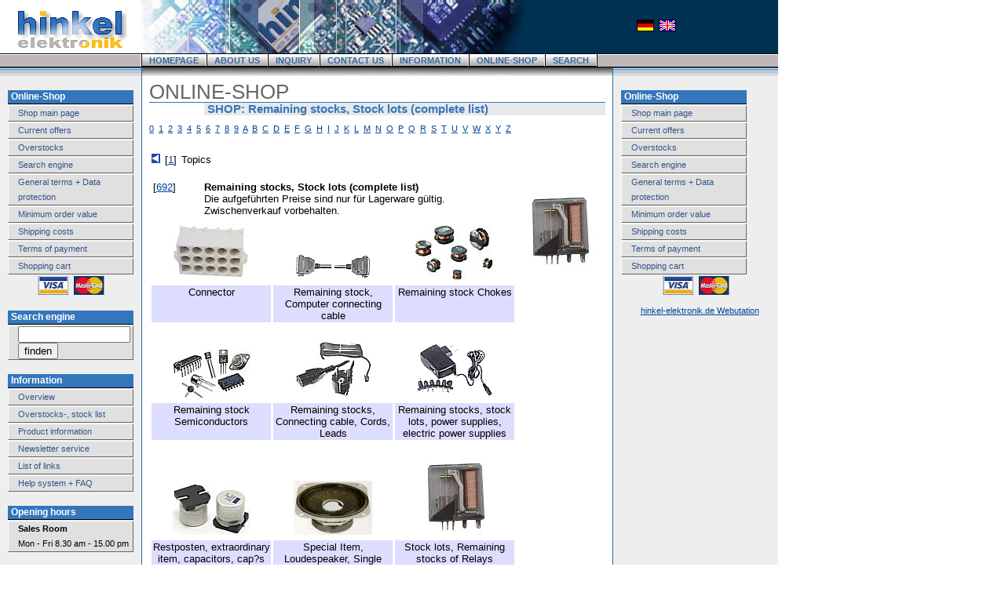

--- FILE ---
content_type: text/html
request_url: https://www.hinkel-elektronik.com/shop/692.html
body_size: 23088
content:
<!DOCTYPE HTML PUBLIC "-//W3C//DTD HTML 4.01//EN" "http://www.w3.org/TR/html4/strict.dtd">
<html xmlns="http://www.w3.org/1999/xhtml" xml:lang="de" lang="de">
<head>
<meta http-equiv="content-type" content="text/html; charset=iso-8859-1">
<meta name="author" content="J&uuml;rgen Ernst, Dipl.Ing. (FH) | info@juergen-ernst.de">
<meta name="description" content="Wir beschaffen f&uuml;r Sie fast alles, was mit Elektronik oder Elektrotechnik zu tun hat. - Kommunikationstechnik, Halbleiter, Haustechnik, Ersatzteile, Kabel, Fernsteuerungen, Sicherheitstechnik, Quecksilberschalter, SDS, Vergleichslisten, Batterien, Leitungen, Weller, Uhren, L&ouml;tkolben, Steckerleisten, Dual, DIN 40621, Ger&auml;te, Netzger&auml;testecker, Elektrolyt">
<meta name="language" content="de">
<meta name="content-language" content="de, at, ch, deutsch, german">
<meta name="revisit-after" content="1 week">
<meta name="date" content="15.12.2025">
<meta name="robots" content="all,index,follow">
<meta name="keywords" content="Relais, (Fabrikat: Schrack)  (Serie: RZ), Victor GXW 10, Solderless terminals, pin type, Relais (Fabrikat: Elesta), V 23105-A, Slotted pan head screws with cross slot (material: polyphtalamid, glass fibre reinforced ) black, Pan head screws, DIN 84 (material: polyamide 6.6) natural-colored, National SLD 21, TELE (Relais), Switching power supply, medical, open-frame, dual-output, SAJ..., Battery holders for lady cells, UM 5, COOPER, Weller soldering tools and spare parts, IC-accessories, IC-grippers, TBB..., Ship and navigation lamps, base: E12, E14, Signal Relay, (manufacturer: IMO/NEC)(series: EV1N), TEA 7..., Banana couplings, Series: 99, Modules for sockets, Toshiba 230">
<link rel="shortcut icon" href="/img/favicon.ico">
<link href="/home.css" rel="stylesheet" type="text/css">

<title>Hinkel - SHOP: Remaining stocks, Stock lots (complete list) - Power Supply Extension Cables (IEC line plug to IEC line socket), Rosita 84 M&Uuml;NCHEN, Sweep generator, K... IC's, MINIATURE GENERAL PURPOSE RELAY, Marantz TT 185, Material: SMCO, Series: MCT, Spacer bolts, width across flat: 5 mm, 2x internal thread, M 2.5, Schneider SP 62 N, TF, Relays, DC-DC Converter, 170-201 W, Case, single output, 2:1 wide input range, Panel meter for installation, Sony PSLX 2, Netzger&auml;te, 27 V, 27.5 V, 28 V\Netzteile, 27 V, 27.5 V, 28 V, Reed-Relays, High voltage (series: 294) (manufacturer: Binsack, Steinecker), Polyamide screws and nuts, U 4...IC's, Circuit board connectors-socket board, DIN 41651, Sanyo Q 60 PLUS, LM 23...</title>
</head>

<body bgcolor="#ffffff" text="#000000" link="#004499" alink="#2288ff" vlink="#004499" marginwidth=0 marginheight=0 leftmargin=0 topmargin=0>


<script language="JavaScript">
//<!--
function artimg(x,y,url)
{
  fenster = window.open('','Zoom','width='+(x+26)+',height='+y+',toolbar=0,location=0,menubar=1,scrollbars=0,resizable=1');
  fenster.moveTo(120,50);
  fenster.focus();
  fenster.document.open();
  fenster.document.write('<html><head><title>Zoom: '+url+'</title></head>'+
  '<body bgcolor="#ffffff" text="#000000" link="#004499" alink="#2288ff" vlink="#004499" marginwidth=0 marginheight=0 topmargin=10 leftmargin=0>'+
  '<center><img src="'+url+'"></center>'+
  '</body></html>');
  fenster.document.close();
}
//-->
</script>

<table border=0 cellspacing=0 cellpadding=0 width=991 height=68>
<tr bgcolor="#003152">
<td width=180 height=68 bgcolor="#ffffff"><img style="display:block" width=180 height=68 src="/img/head_logo.gif"></td>
<td width=500 height=68><img style="display:block" width=500 height=68 src="/img/head_home.jpg"></td>
<td width=311 height=68 bg-image="/img/leer.gif" align="center"><a href="http://www.hinkel-elektronik.de/shop/692.html"><img width=22 height=15 src="/img/flag_de.gif" title="deutsch"></a>&nbsp;&nbsp;<a href="http://www.hinkel-elektronik.com/shop/692.html"><img width=22 height=15 src="/img/flag_uk.gif" title="english"></a></td>
</tr>
</table>

<ul class="mainmenu"><!--
--><li id="mainmenu-left"><a class="mainmenu" href="/index.html">HOMEPAGE</a></li><!--
--><li><a class="mainmenu" href="/ueberuns.html">ABOUT US</a></li><!--
--><li><a class="mainmenu" href="/anfrage.html">INQUIRY</a></li><!--
--><li><a class="mainmenu" href="/kontakt.html">CONTACT US</a></li><!--
--><li><a class="mainmenu" href="/info/index.html">INFORMATION</a></li><!--
--><li><a class="mainmenu" href="/shop/index.html">ONLINE-SHOP</a></li><!--
--><li id="mainmenu-right"><a class="mainmenu" href="/shop_suche.html">SEARCH</a></li><!--
--></ul>

<table border=0 width=991 height=500 cellspacing=0 cellpadding=0>
<tr>
<td width=10 height=11><img style="display:block" width=10 height=11 src="/img/space_linie.gif"></td>
<td width=170 height=11><img style="display:block" width=170 height=11 src="/img/space_linie.gif"></td>
<td width=10 height=11><img style="display:block" width=10 height=11 src="/img/space_verlauf_li.gif"></td>
<td width=581 height=11><img style="display:block" width=581 height=11 src="/img/space_verlauf.gif"></td>
<td width=10 height=11><img style="display:block" width=10 height=11 src="/img/space_verlauf_re.gif"></td>
<td width=10 height=11><img style="display:block" width=10 height=11 src="/img/space_linie.gif"></td>
<td width=200 height=11><img style="display:block" width=200 height=11 src="/img/space_linie.gif"></td>
</tr>

<tr valign=top>
<td width=10 bgcolor="#eeeeee">&nbsp;</td>
<td width=170 bgcolor="#eeeeee">

<h4 class="menu">Online-Shop</h4>
<div class="menu"><a href="/shop/index.html">Shop main page</a></div>
<div class="menu"><a href="/shop_aktuell.html">Current offers</a></div>
<div class="menu"><a href="/shop/692.html">Overstocks</a></div>
<div class="menu"><a href="/shop_suche.html">Search engine</a></div>
<div class="menu"><a href="/agb.html">General terms + Data protection</a></div>
<div class="menu"><a href="/shop_mindest.html">Minimum order value</a></div>
<div class="menu"><a href="/shop_versandkosten.html">Shipping costs</a></div>
<div class="menu"><a href="/shop_zahlungsbedingungen.html">Terms of payment</a></div>
<div class="menu"><a href="/cgi-bin/1.cgi?obj=www&_cgi=wk&_S=/shop/692.html">Shopping cart</a></div>
<div style="text-align:center;padding-right:9px"><img width=125 src="/img/kreditkarten_menu.png"></div>

<h4 class="menu">Search engine</h4>
<div class="menu">
<form method=post action="/cgi-bin/1.cgi">
<input type=hidden name="obj" value="www">
<input type=hidden name="_cgi" value="suche_artikel">
<input type=hidden name="such_bereich" value="3">
<input class="suche" type=text name="such_worte" value=""><br>
<input type=submit value="finden">
</form>
</div>

<h4 class="menu">Information</h4>
<div class="menu"><a href="/info/index.html">Overview</a></div>
<div class="menu"><a href="/shop_restposten.html">Overstocks-, stock list</a></div>
<div class="menu"><a href="/info/material.html">Product information</a></div>
<div class="menu"><a href="/info/newsletter.html">Newsletter service</a></div>
<div class="menu"><a href="/info/linkliste.html">List of links</a></div>
<div class="menu"><a href="/info/hilfe.html">Help system + FAQ</a></div>


<h4 class="menu">Opening hours</h4>

<div class="menu">
<b>Sales Room</b><br>
Mon - Fri 8.30 am - 15.00 pm<br>
</div>

<h4 class="menu">Order-Hotline</h4>

<div class="menu">
<img src="/img/telefon.gif">
Mon - Fri 8.30 am - 15.00 pm<br>
+49 (0)6331 91087
</div>

<h4 class="menu">General Information</h4>
<div class="menu"><a href="/index.html">Homepage</a></div>
<div class="menu"><a href="/ueberuns.html">About us</a></div>
<div class="menu"><a href="/anfrage.html">Inquiry</a></div>
<div class="menu"><a href="/kontakt.html">Contact us</a></div>
<div class="menu"><a href="/impressum.html">Imprint</a></div>

<h4 class="menu">Topics</h4>
<div class="menu"><a href="/shop/9.html">Active components, Semiconductors</a></div>
<div class="menu"><a href="/shop/5209.html">Alle Gleichrichter, Nach Spannungen sortiert</a></div>
<div class="menu"><a href="/shop/4639.html">Angle cable-lugs</a></div>
<div class="menu"><a href="/shop/2.html">Antennas</a></div>
<div class="menu"><a href="/shop/56.html">Batteries</a></div>
<div class="menu"><a href="/shop/1608.html">Battery holders</a></div>
<div class="menu"><a href="/shop/1265.html">Belts, drive belts</a></div>
<div class="menu"><a href="/shop/1755.html">Bernstein tools shop</a></div>
<div class="menu"><a href="/shop/37.html">Boxes</a></div>
<div class="menu"><a href="/shop/42.html">Cable and Leads</a></div>
<div class="menu"><a href="/shop/2046.html">Car accessories</a></div>
<div class="menu"><a href="/shop/1970.html">Ceiling speakers for installation</a></div>
<div class="menu"><a href="/shop/2059.html">Clocks, Clockworks, Clock timer</a></div>
<div class="menu"><a href="/shop/16.html">CMOS, TTL, IC's</a></div>
<div class="menu"><a href="/shop/67.html">Computers and accessories</a></div>
<div class="menu"><a href="/shop/2351.html">Constantan wire, Resistance wire</a></div>
<div class="menu"><a href="/shop/13.html">Diodes</a></div>
<div class="menu"><a href="/shop/5207.html">Dold, Bauteile, Ger&auml;te</a></div>
<div class="menu"><a href="/shop/50.html">Electric power supply</a></div>
<div class="menu"><a href="/shop/41.html">Electrical Material</a></div>
<div class="menu"><a href="/shop/5766.html">Electrical Material, Power Supply Cable, IEC power cord, for  different countries</a></div>
<div class="menu"><a href="/shop/104.html">Entertainment electronics</a></div>
<div class="menu"><a href="/shop/109.html">Fan and heat guidance material</a></div>
<div class="menu"><a href="/shop/3757.html">Hengstler, Bauteile, Ger&auml;te</a></div>
<div class="menu"><a href="/shop/5175.html">hohner</a></div>
<div class="menu"><a href="/shop/124.html">Insolatingtube</a></div>
<div class="menu"><a href="/shop/2049.html">Kits B 002- B 243</a></div>
<div class="menu"><a href="/shop/5208.html">Kuhnke, Bauteile, Ger&auml;te</a></div>
<div class="menu"><a href="/shop/94.html">Lamps for advertisement, signal, lighting, lighting engineering, projection</a></div>
<div class="menu"><a href="/shop/880.html">LED Switching Power Supplies</a></div>
<div class="menu"><a href="/shop/575.html">L&ouml;ten/Entl&ouml;ten</a></div>
<div class="menu"><a href="/shop/61.html">Loudspeakers</a></div>
<div class="menu"><a href="/shop/1362.html">Magnets</a></div>
<div class="menu"><a href="/shop/2103.html">Magnifying glasses, Magnifying lamps</a></div>
<div class="menu"><a href="/shop/80.html">Measuring instruments, Testing instruments</a></div>
<div class="menu"><a href="/shop/31.html">Mechanical components</a></div>
<div class="menu"><a href="/shop/1324.html">Micro switches</a></div>
<div class="menu"><a href="/shop/2153.html">Modules</a></div>
<div class="menu"><a href="/shop/117.html">Mounting for illuminant, bulb socket</a></div>
<div class="menu"><a href="/shop/8105.html">Omron, Components, Equipments</a></div>
<div class="menu"><a href="/shop/15.html">Optoelectronic parts, Light-emitting diodes, Segment displays</a></div>
<div class="menu"><a href="/shop/5228.html">Panasonic, Bauteile, Ger&auml;te</a></div>
<div class="menu"><a href="/shop/4121.html">Panic button for Alarmsystem, Alarm key switches</a></div>
<div class="menu"><a href="/shop/17.html">Passive components</a></div>
<div class="menu"><a href="/shop/1879.html">Pestrepeller, Insect killer</a></div>
<div class="menu"><a href="/shop/1471.html">Photopositive boards</a></div>
<div class="menu"><a href="/shop/4290.html">Plug-in sockets</a></div>
<div class="menu"><a href="/shop/2090.html">Populating- and Soldering Frame</a></div>
<div class="menu"><a href="/shop/1978.html">Reed contacts (alarm systems)</a></div>
<div class="menu"><a href="/shop/5142.html">Reed Contacts, Reed Switches, Reed Sensors</a></div>
<div class="menu"><a href="/shop/3904.html">Reflectors</a></div>
<div class="menu"><a href="/shop/34.html">Relays (according to manufacturers)</a></div>
<div class="menu"><a href="/shop/692.html">Remaining stocks, Stock lots (complete list)</a></div>
<div class="menu"><a href="/shop/505.html">Schrack switch components</a></div>
<div class="menu"><a href="/shop/90.html">Sensors</a></div>
<div class="menu"><a href="/shop/5174.html">Siemens, Circuit Breaker</a></div>
<div class="menu"><a href="/shop/95.html">Signalgeber, Schallwandler</a></div>
<div class="menu"><a href="/shop/1450.html">Silver wire, Jumper wire, not insulated</a></div>
<div class="menu"><a href="/shop/1975.html">Sirens, 6 to 20 V</a></div>
<div class="menu"><a href="/shop/2108.html">Slot brackets</a></div>
<div class="menu"><a href="/shop/3761.html">Sprays, 200 ml</a></div>
<div class="menu"><a href="/shop/1452.html">Stranded hook-up wire</a></div>
<div class="menu"><a href="/shop/32.html">Switches</a></div>
<div class="menu"><a href="/shop/3905.html">TE, Connectivity, Bauteile, Ger&auml;te</a></div>
<div class="menu"><a href="/shop/1245.html">Technology of personal security, safety engineering</a></div>
<div class="menu"><a href="/shop/82.html">Tools</a></div>
<div class="menu"><a href="/shop/18.html">Transformers</a></div>
<div class="menu"><a href="/shop/2234.html">Ultraschall-Reinigungsger&auml;te</a></div>
<div class="menu"><a href="/shop/1943.html">Various sound pick-ups</a></div>
<div class="menu"><a href="/shop/555.html">Vibrationsmatoren</a></div>
<div class="menu"><a href="/shop/8104.html">WSF 81D. (52822699) (52820699) Solder Station with Solder Feeder System</a></div>


<p>&nbsp;</p>

</td>
<td width=10 background="/img/space_li.gif"><img width=10 height=1 src="/img/leer.gif"></td>
<td width=581><h2 class="titel">ONLINE-SHOP</h2><div class="hr"></div><h3 class="titel">SHOP: Remaining stocks, Stock lots (complete list)</h3>

<p><a href="/shop/widx_0.html">0</a>&nbsp; <a href="/shop/widx_1.html">1</a>&nbsp; <a href="/shop/widx_2.html">2</a>&nbsp; <a href="/shop/widx_3.html">3</a>&nbsp; <a href="/shop/widx_4.html">4</a>&nbsp; <a href="/shop/widx_5.html">5</a>&nbsp; <a href="/shop/widx_6.html">6</a>&nbsp; <a href="/shop/widx_7.html">7</a>&nbsp; <a href="/shop/widx_8.html">8</a>&nbsp; <a href="/shop/widx_9.html">9</a>&nbsp; <a href="/shop/widx_a.html">A</a>&nbsp; <a href="/shop/widx_b.html">B</a>&nbsp; <a href="/shop/widx_c.html">C</a>&nbsp; <a href="/shop/widx_d.html">D</a>&nbsp; <a href="/shop/widx_e.html">E</a>&nbsp; <a href="/shop/widx_f.html">F</a>&nbsp; <a href="/shop/widx_g.html">G</a>&nbsp; <a href="/shop/widx_h.html">H</a>&nbsp; <a href="/shop/widx_i.html">I</a>&nbsp; <a href="/shop/widx_j.html">J</a>&nbsp; <a href="/shop/widx_k.html">K</a>&nbsp; <a href="/shop/widx_l.html">L</a>&nbsp; <a href="/shop/widx_m.html">M</a>&nbsp; <a href="/shop/widx_n.html">N</a>&nbsp; <a href="/shop/widx_o.html">O</a>&nbsp; <a href="/shop/widx_p.html">P</a>&nbsp; <a href="/shop/widx_q.html">Q</a>&nbsp; <a href="/shop/widx_r.html">R</a>&nbsp; <a href="/shop/widx_s.html">S</a>&nbsp; <a href="/shop/widx_t.html">T</a>&nbsp; <a href="/shop/widx_u.html">U</a>&nbsp; <a href="/shop/widx_v.html">V</a>&nbsp; <a href="/shop/widx_w.html">W</a>&nbsp; <a href="/shop/widx_x.html">X</a>&nbsp; <a href="/shop/widx_y.html">Y</a>&nbsp; <a href="/shop/widx_z.html">Z</a>&nbsp; <br><img src="/img/leer.gif" width=1 height=6><br><table border=0 cellspacing=0 cellpadding=3><tr valign=top><td><img src="/img/nav_up.gif"></td><td align=right><font face="arial" size="-1">[<a href="/shop/1.html">1</a>]</font></td><td><font face="arial" size="-1">Topics</font></td></tr></table>
<img src="/img/leer.gif" width=1 height=6><br><table align=right width=106 border=0 cellspacing=0 cellpadding=3><td valign=top><img src="/img/leer.gif" width=100 height=1><br><font face="arial" size="-1"><img width=89 height=100 vspace=2 src="/img_node/2525.jpg" alt="2525"><br></font></td></tr></table>
<table width=475 border=0 cellspacing=3 cellpadding=2><tr valign=top><td nowrap><font face="arial" size="-1">[<a href="/shop/692.html">692</a>]</font></td><td width=400><font face="arial" size="-1"><b>Remaining stocks, Stock lots (complete list)</b><br>Die aufgef&uuml;hrten Preise sind nur f&uuml;r Lagerware g&uuml;ltig.<br>Zwischenverkauf vorbehalten.</font></td></tr></table>
<table border=0 cellspacing=3 cellpadding=1><tr align=center valign=bottom><td width=150><font face="arial" size="-1"><a href="/shop/698.html"><img width=100 height=72 src="/img_node/3567.jpg" alt="3567" border=0></a></font></td><td width=150><font face="arial" size="-1"><a href="/shop/4198.html"><img width=99 height=35 src="/img_node/632.gif" alt="632" border=0></a></font></td><td width=150><font face="arial" size="-1"><a href="/shop/470.html"><img width=100 height=70 src="/img_node/2828.jpg" alt="2828" border=0></a></font></td></tr><tr align=center valign=top bgcolor="#ddddff"><td width=150><font face="arial" size="-1">Connector</font></td><td width=150><font face="arial" size="-1">Remaining stock, Computer connecting cable</font></td><td width=150><font face="arial" size="-1">Remaining stock Chokes</font></td></tr><tr><td>&nbsp;</td></tr><tr align=center valign=bottom><td width=150><font face="arial" size="-1"><a href="/shop/467.html"><img width=100 height=62 src="/img_node/2564.jpg" alt="2564" border=0></a></font></td><td width=150><font face="arial" size="-1"><a href="/shop/643.html"><img width=100 height=75 src="/img_node/2750.jpg" alt="2750" border=0></a></font></td><td width=150><font face="arial" size="-1"><a href="/shop/3935.html"><img width=100 height=70 src="/img_node/2873.gif" alt="2873" border=0></a></font></td></tr><tr align=center valign=top bgcolor="#ddddff"><td width=150><font face="arial" size="-1">Remaining stock Semiconductors</font></td><td width=150><font face="arial" size="-1">Remaining stocks, Connecting cable, Cords, Leads</font></td><td width=150><font face="arial" size="-1">Remaining stocks, stock lots, power supplies, electric power supplies</font></td></tr><tr><td>&nbsp;</td></tr><tr align=center valign=bottom><td width=150><font face="arial" size="-1"><a href="/shop/3269.html"><img width=100 height=66 src="/img_node/2824.jpg" alt="2824" border=0></a></font></td><td width=150><font face="arial" size="-1"><a href="/shop/4016.html"><img width=100 height=69 src="/img_node/2093.gif" alt="2093" border=0></a></font></td><td width=150><font face="arial" size="-1"><a href="/shop/687.html"><img width=89 height=100 src="/img_node/2525.jpg" alt="2525" border=0></a></font></td></tr><tr align=center valign=top bgcolor="#ddddff"><td width=150><font face="arial" size="-1">Restposten, extraordinary item, capacitors, cap?s</font></td><td width=150><font face="arial" size="-1">Special Item, Loudespeaker, Single copies, Remaining stocks</font></td><td width=150><font face="arial" size="-1">Stock lots, Remaining stocks of Relays</font></td></tr><tr><td>&nbsp;</td></tr><tr align=center valign=bottom></tr><tr align=center valign=top bgcolor="#ddddff"></tr></table>
<div class="node_line"></div><table border=0 width=475 cellspacing=2 cellpadding=1><tr><td align=center width=100><a href="javascript:artimg(184,165,'/img_art_zoom/12348.gif');"><img width=100 height=90 src="/img_art/12348.gif" alt="09-0463-90-19 Flanschstecker 19-polig Kontakte vergoldet"></a></td><td width=365><font face="arial" size="-1"><b>09-0463-90-19</b> (<a name="64614">64614</a>)<br><table border=0 width=365><tr valign=top><td width=9>*</td><td><font face="arial" size="-1">Flanschstecker, 19-polig, Kontakte: vergoldet</font></td></tr></table><table border=0 width=365 cellspacing=0 cellpadding=1><tr align=right bgcolor="#e0e0e0"><td><font face="arial" size="-1">&nbsp;</font></td><td><font face="arial" size="-1">St&uuml;ck <font color="green">5.95 EUR</font></font></td><td><font face="arial" size="-2">incl.&nbsp;VAT<br>plus&nbsp;Shipping</font></td><td><table border=0 cellspacing=0 cellpadding=0><tr><td><font face="arial" size="-1"><a href="/cgi-bin/1.cgi?obj=www&_cgi=wk&_S=/shop/692.html&WK_64614=1">buy</a></font></td><td>&nbsp;<img src="/img/pfeil_r.gif"></td></tr></table></td></tr></table></font></td></tr></table><div class="node_line"></div><table border=0 width=475 cellspacing=2 cellpadding=1><tr><td align=center width=100><a href="javascript:artimg(350,60,'/img_art_zoom/5250.jpg');"><img width=79 height=12 src="/img_art/5250.gif" alt="1-155 BERNSTEIN Abgleichsraubendreher"></a></td><td width=365><font face="arial" size="-1"><b>1-155 BERNSTEIN</b> (<a name="33421">33421</a>)<br><table border=0 width=365><tr valign=top><td width=9>*</td><td><font face="arial" size="-1">Abgleichsraubendreher</font></td></tr></table><table border=0 width=365 cellspacing=0 cellpadding=1><tr align=right bgcolor="#e0e0e0"><td><font face="arial" size="-1"><a target="_blank" href="/cgi-bin/1.cgi?obj=www&_cgi=disp_art&nr=33421">details</a>&nbsp;</font></td><td><font face="arial" size="-1">Stck. <font color="green">5.43 EUR</font></font></td><td><font face="arial" size="-2">incl.&nbsp;VAT<br>plus&nbsp;Shipping</font></td><td><table border=0 cellspacing=0 cellpadding=0><tr><td><font face="arial" size="-1"><a href="/cgi-bin/1.cgi?obj=www&_cgi=wk&_S=/shop/692.html&WK_33421=1">buy</a></font></td><td>&nbsp;<img src="/img/pfeil_r.gif"></td></tr></table></td></tr></table></font></td></tr></table><div class="node_line"></div><table border=0 width=475 cellspacing=2 cellpadding=1><tr><td align=center width=100><a href="javascript:artimg(450,252,'/img_art_zoom/12349.gif');"><img width=100 height=84 src="/img_art/12349.gif" alt="100-348-053 Messerleiste 48-polig 3-reihig gewinkelt"></a></td><td width=365><font face="arial" size="-1"><b>100-348-053</b> (<a name="88220">88220</a>)<br><table border=0 width=365><tr valign=top><td width=9>*</td><td><font face="arial" size="-1">Messerleiste, 48-polig, 3-reihig, gewinkelt</font></td></tr></table><table border=0 width=365 cellspacing=0 cellpadding=1><tr align=right bgcolor="#e0e0e0"><td><font face="arial" size="-1">&nbsp;</font></td><td><font face="arial" size="-1">St&uuml;ck <font color="green">0.30 EUR</font></font></td><td><font face="arial" size="-2">incl.&nbsp;VAT<br>plus&nbsp;Shipping</font></td><td><table border=0 cellspacing=0 cellpadding=0><tr><td><font face="arial" size="-1"><a href="/cgi-bin/1.cgi?obj=www&_cgi=wk&_S=/shop/692.html&WK_88220=1">buy</a></font></td><td>&nbsp;<img src="/img/pfeil_r.gif"></td></tr></table></td></tr></table></font></td></tr></table><div class="node_line"></div><table border=0 width=475 cellspacing=2 cellpadding=1><tr><td align=center width=100><a href="javascript:artimg(500,370,'/img_art_zoom/10600.jpg');"><img width=100 height=74 src="/img_art/10600.jpg" alt="125.500 P&uuml;schel Sicherungshalter 5 x 20 mm 250 V 6.3 A IP40 Montageloch 13 mm"></a></td><td width=365><font face="arial" size="-1"><b>125.500</b> (<a name="81602">81602</a>)<br><table border=0 width=365><tr valign=top><td width=9>*</td><td><font face="arial" size="-1">P&uuml;schel, Sicherungshalter, 5 x 20 mm, 250 V, 6.3 A, IP40, Montageloch: 13 mm</font></td></tr></table><table border=0 width=365 cellspacing=0 cellpadding=1><tr align=right bgcolor="#e0e0e0"><td><font face="arial" size="-1"><a target="_blank" href="/cgi-bin/1.cgi?obj=www&_cgi=disp_art&nr=81602">details</a>&nbsp;</font></td><td><font face="arial" size="-1">St&uuml;ck <font color="green">1.34 EUR</font></font></td><td><font face="arial" size="-2">incl.&nbsp;VAT<br>plus&nbsp;Shipping</font></td><td><table border=0 cellspacing=0 cellpadding=0><tr><td><font face="arial" size="-1"><a href="/cgi-bin/1.cgi?obj=www&_cgi=wk&_S=/shop/692.html&WK_81602=1">buy</a></font></td><td>&nbsp;<img src="/img/pfeil_r.gif"></td></tr></table></td></tr></table></font></td></tr></table><div class="node_line"></div><table border=0 width=475 cellspacing=2 cellpadding=1><tr><td align=center width=100><a href="javascript:artimg(192,200,'/img_art_zoom/12104.gif');"><img width=100 height=104 src="/img_art/12104.gif" alt="2222 153 61108 Elko 1 uF 50 V 0405 4x5.3 mm T+R 1100 St&uuml;ck"></a></td><td width=365><font face="arial" size="-1"><b>2222 153 61108</b> (<a name="85102">85102</a>)<br><table border=0 width=365><tr valign=top><td width=9>*</td><td><font face="arial" size="-1">Elko, 1 uF, 50 V, 0405, 4x5.3 mm T+R 1100 St&uuml;ck</font></td></tr></table><table border=0 width=365 cellspacing=0 cellpadding=1><tr align=right bgcolor="#e0e0e0"><td><font face="arial" size="-1">&nbsp;</font></td><td><font face="arial" size="-1">St&uuml;ck <font color="green">0.12 EUR</font></font></td><td><font face="arial" size="-2">incl.&nbsp;VAT<br>plus&nbsp;Shipping</font></td><td><table border=0 cellspacing=0 cellpadding=0><tr><td><font face="arial" size="-1"><a href="/cgi-bin/1.cgi?obj=www&_cgi=wk&_S=/shop/692.html&WK_85102=1">buy</a></font></td><td>&nbsp;<img src="/img/pfeil_r.gif"></td></tr></table></td></tr></table></font></td></tr></table><div class="node_line"></div><table border=0 width=475 cellspacing=2 cellpadding=1><tr><td align=center width=100><a href="javascript:artimg(192,200,'/img_art_zoom/12104.gif');"><img width=100 height=104 src="/img_art/12104.gif" alt="2222 153 63101 Elko 100 uF 6.3 V 0605 6.3 x 5.3 mm T+R 1000 St&uuml;ck"></a></td><td width=365><font face="arial" size="-1"><b>2222 153 63101</b> (<a name="85103">85103</a>)<br><table border=0 width=365><tr valign=top><td width=9>*</td><td><font face="arial" size="-1">Elko, 100 uF, 6.3 V, 0605, 6.3 x 5.3 mm T+R 1000 St&uuml;ck</font></td></tr></table><table border=0 width=365 cellspacing=0 cellpadding=1><tr align=right bgcolor="#e0e0e0"><td><font face="arial" size="-1">&nbsp;</font></td><td><font face="arial" size="-1">St&uuml;ck <font color="green">0.12 EUR</font></font></td><td><font face="arial" size="-2">incl.&nbsp;VAT<br>plus&nbsp;Shipping</font></td><td><table border=0 cellspacing=0 cellpadding=0><tr><td><font face="arial" size="-1"><a href="/cgi-bin/1.cgi?obj=www&_cgi=wk&_S=/shop/692.html&WK_85103=1">buy</a></font></td><td>&nbsp;<img src="/img/pfeil_r.gif"></td></tr></table></td></tr></table></font></td></tr></table><div class="node_line"></div><table border=0 width=475 cellspacing=2 cellpadding=1><tr><td align=center width=100><a href="javascript:artimg(192,200,'/img_art_zoom/12104.gif');"><img width=100 height=104 src="/img_art/12104.gif" alt="2222 153 65479 Elko 47 uF 16 V 0605 6.3x5.3 mm T+R 1000 St&uuml;ck"></a></td><td width=365><font face="arial" size="-1"><b>2222 153 65479</b> (<a name="85104">85104</a>)<br><table border=0 width=365><tr valign=top><td width=9>*</td><td><font face="arial" size="-1">Elko, 47 uF, 16 V, 0605, 6.3x5.3 mm, T+R 1000 St&uuml;ck</font></td></tr></table><table border=0 width=365 cellspacing=0 cellpadding=1><tr align=right bgcolor="#e0e0e0"><td><font face="arial" size="-1">&nbsp;</font></td><td><font face="arial" size="-1">St&uuml;ck <font color="green">0.12 EUR</font></font></td><td><font face="arial" size="-2">incl.&nbsp;VAT<br>plus&nbsp;Shipping</font></td><td><table border=0 cellspacing=0 cellpadding=0><tr><td><font face="arial" size="-1"><a href="/cgi-bin/1.cgi?obj=www&_cgi=wk&_S=/shop/692.html&WK_85104=1">buy</a></font></td><td>&nbsp;<img src="/img/pfeil_r.gif"></td></tr></table></td></tr></table></font></td></tr></table><div class="node_line"></div><table border=0 width=475 cellspacing=2 cellpadding=1><tr><td align=center width=100><img width=100 height=1 src="/img/leer.gif" alt="3-245 VDE BERNSTEIN Telefonzange oval-spitz lange gerade Backen mit Schneide f&uuml;r harten Draht Greiffl&auml;chen"></td><td width=365><font face="arial" size="-1"><b>3-245 VDE BERNSTEIN</b> (<a name="74182">74182</a>)<br><table border=0 width=365><tr valign=top><td width=9>*</td><td><font face="arial" size="-1">Telefonzange, oval-spitz, lange gerade Backen, mit Schneide f&uuml;r harten Draht, Greiffl&auml;chen mit Hieb, Spezialstahl, L&auml;nge: 205 mm, Gewicht: 200 g</font></td></tr></table><table border=0 width=365 cellspacing=0 cellpadding=1><tr align=right bgcolor="#e0e0e0"><td><font face="arial" size="-1">&nbsp;</font></td><td><font face="arial" size="-1">St&uuml;ck <font color="green">22.61 EUR</font></font></td><td><font face="arial" size="-2">incl.&nbsp;VAT<br>plus&nbsp;Shipping</font></td><td><table border=0 cellspacing=0 cellpadding=0><tr><td><font face="arial" size="-1"><a href="/cgi-bin/1.cgi?obj=www&_cgi=wk&_S=/shop/692.html&WK_74182=1">buy</a></font></td><td>&nbsp;<img src="/img/pfeil_r.gif"></td></tr></table></td></tr></table></font></td></tr></table><div class="node_line"></div><table border=0 width=475 cellspacing=2 cellpadding=1><tr><td align=center width=100><a href="javascript:artimg(380,211,'/img_art_zoom/8665.jpg');"><img width=100 height=56 src="/img_art/8665.jpg" alt="3-656-15 BERNSTEIN Seitenschneider EUROline-Conductive mit Schneidwate mit schmalem spitzem Zangenkopf"></a></td><td width=365><font face="arial" size="-1"><b>3-656-15 BERNSTEIN</b> (<a name="75709">75709</a>)<br><table border=0 width=365><tr valign=top><td width=9>*</td><td><font face="arial" size="-1">Seitenschneider EUROline-Conductive mit Schneidwate, mit schmalem, spitzem Zangenkopf, L&auml;nge: 125 mm, Gewicht: 70 g, f&uuml;r Kupferdraht bis 1.2 mm, weichen Draht bis 1.0 mm und harten Draht bis 0.4 mm</font></td></tr></table><table border=0 width=365 cellspacing=0 cellpadding=1><tr align=right bgcolor="#e0e0e0"><td><font face="arial" size="-1">&nbsp;</font></td><td><font face="arial" size="-1">St&uuml;ck <font color="green">29.27 EUR</font></font></td><td><font face="arial" size="-2">incl.&nbsp;VAT<br>plus&nbsp;Shipping</font></td><td><table border=0 cellspacing=0 cellpadding=0><tr><td><font face="arial" size="-1"><a href="/cgi-bin/1.cgi?obj=www&_cgi=wk&_S=/shop/692.html&WK_75709=1">buy</a></font></td><td>&nbsp;<img src="/img/pfeil_r.gif"></td></tr></table></td></tr></table></font></td></tr></table><div class="node_line"></div><table border=0 width=475 cellspacing=2 cellpadding=1><tr><td align=center width=100><img width=91 height=86 src="/img_art/7287.jpg" alt="345/45 Einbau-Zugschalter 2A 250V Aus 1-Loch-Lasche (aus Metall) r&uuml;ckseitig LxBxH ca. 28x15x13"></td><td width=365><font face="arial" size="-1"><b>345/45</b> (<a name="35334">35334</a>)<br><table border=0 width=365><tr valign=top><td width=9>*</td><td><font face="arial" size="-1">Einbau-Zugschalter 2A 250V Aus 1-Loch-Lasche (aus Metall) r&uuml;ckseitig, LxBxH: ca. 28x15x13 mm</font></td></tr></table><table border=0 width=365 cellspacing=0 cellpadding=1><tr align=right bgcolor="#e0e0e0"><td><font face="arial" size="-1">&nbsp;</font></td><td><font face="arial" size="-1">Stck. <font color="green">2.14 EUR</font></font></td><td><font face="arial" size="-2">incl.&nbsp;VAT<br>plus&nbsp;Shipping</font></td><td><table border=0 cellspacing=0 cellpadding=0><tr><td><font face="arial" size="-1"><a href="/cgi-bin/1.cgi?obj=www&_cgi=wk&_S=/shop/692.html&WK_35334=1">buy</a></font></td><td>&nbsp;<img src="/img/pfeil_r.gif"></td></tr></table></td></tr></table></font></td></tr></table><div class="node_line"></div><table border=0 width=475 cellspacing=2 cellpadding=1><tr><td align=center width=100><img width=93 height=100 src="/img_art/6773.gif" alt="346 T 15 Tages-Zeitschaltuhr 24 Stunden k&uuml;rzeste Schaltzeit 15 min Betriebsspannung 230 V 50 Hz"></td><td width=365><font face="arial" size="-1"><b>346 T 15</b> (<a name="61853">61853</a>)<br><table border=0 width=365><tr valign=top><td width=9>*</td><td><font face="arial" size="-1">Tages-Zeitschaltuhr, 24 Stunden, k&uuml;rzeste Schaltzeit: 15 min, Betriebsspannung: 230 V, 50 Hz, Schaltleistung: 16(4) A, 250 V, mit Wahlschalter zum dauerhaften Betrieb, Ma&szlig;e: 48 x 42.5 x 41 mm, Mindestabnahme: 5 St&uuml;ck</font></td></tr></table><table border=0 width=365 cellspacing=0 cellpadding=1><tr align=right bgcolor="#e0e0e0"><td><font face="arial" size="-1"><a target="_blank" href="/cgi-bin/1.cgi?obj=www&_cgi=disp_art&nr=61853">details</a>&nbsp;</font></td><td><font face="arial" size="-1">Stck. <font color="green">7.14 EUR</font></font></td><td><font face="arial" size="-2">incl.&nbsp;VAT<br>plus&nbsp;Shipping</font></td><td><table border=0 cellspacing=0 cellpadding=0><tr><td><font face="arial" size="-1"><a href="/cgi-bin/1.cgi?obj=www&_cgi=wk&_S=/shop/692.html&WK_61853=1">buy</a></font></td><td>&nbsp;<img src="/img/pfeil_r.gif"></td></tr></table></td></tr></table></font></td></tr></table><div class="node_line"></div><table border=0 width=475 cellspacing=2 cellpadding=1><tr><td align=center width=100><a href="javascript:artimg(450,85,'/img_art_zoom/9554.jpg');"><img width=100 height=19 src="/img_art/9554.jpg" alt="4-301 BERNSTEIN Liliput-Schraubendreher Klinge Spezialstahl vernickelt Klingenl&auml;nge 40 mm Schneidenbreite"></a></td><td width=365><font face="arial" size="-1"><b>4-301 BERNSTEIN</b> (<a name="73242">73242</a>)<br><table border=0 width=365><tr valign=top><td width=9>*</td><td><font face="arial" size="-1">Liliput-Schraubendreher, Klinge: Spezialstahl, vernickelt, Klingenl&auml;nge: 40 mm, Schneidenbreite: 1.8 mm, Heftgr&ouml;&szlig;e: 45x9 mm, Farbe: schwarzer Kunststoff</font></td></tr></table><table border=0 width=365 cellspacing=0 cellpadding=1><tr align=right bgcolor="#e0e0e0"><td><font face="arial" size="-1">&nbsp;</font></td><td><font face="arial" size="-1">St&uuml;ck <font color="green">0.81 EUR</font></font></td><td><font face="arial" size="-2">incl.&nbsp;VAT<br>plus&nbsp;Shipping</font></td><td><table border=0 cellspacing=0 cellpadding=0><tr><td><font face="arial" size="-1"><a href="/cgi-bin/1.cgi?obj=www&_cgi=wk&_S=/shop/692.html&WK_73242=1">buy</a></font></td><td>&nbsp;<img src="/img/pfeil_r.gif"></td></tr></table></td></tr></table></font></td></tr></table><div class="node_line"></div><table border=0 width=475 cellspacing=2 cellpadding=1><tr><td align=center width=100><img width=100 height=1 src="/img/leer.gif" alt="4-522 BERNSTEIN Elektriker-Schraubendreher Klingenl&auml;nge 100 mm Schneidenbreite 3.0 mm Schneidenst&auml;rke"></td><td width=365><font face="arial" size="-1"><b>4-522 BERNSTEIN</b> (<a name="70415">70415</a>)<br><table border=0 width=365><tr valign=top><td width=9>*</td><td><font face="arial" size="-1">Elektriker-Schraubendreher, Klingenl&auml;nge 100 mm, Schneidenbreite 3.0 mm, Schneidenst&auml;rke 0.5 mm, Heft: 100 x 21 mm, Gewicht: 26 g</font></td></tr></table><table border=0 width=365 cellspacing=0 cellpadding=1><tr align=right bgcolor="#e0e0e0"><td><font face="arial" size="-1">&nbsp;</font></td><td><font face="arial" size="-1">St&uuml;ck <font color="green">3.80 EUR</font></font></td><td><font face="arial" size="-2">incl.&nbsp;VAT<br>plus&nbsp;Shipping</font></td><td><table border=0 cellspacing=0 cellpadding=0><tr><td><font face="arial" size="-1"><a href="/cgi-bin/1.cgi?obj=www&_cgi=wk&_S=/shop/692.html&WK_70415=1">buy</a></font></td><td>&nbsp;<img src="/img/pfeil_r.gif"></td></tr></table></td></tr></table></font></td></tr></table><div class="node_line"></div><table border=0 width=475 cellspacing=2 cellpadding=1><tr><td align=center width=100><img width=100 height=1 src="/img/leer.gif" alt="4-653 BERNSTEIN Kreuzschlitz-Schraubendreher Gr&ouml;&szlig;e 2 Klingenl&auml;nge 100 mm Klingen D=6.0"></td><td width=365><font face="arial" size="-1"><b>4-653 BERNSTEIN</b> (<a name="78754">78754</a>)<br><table border=0 width=365><tr valign=top><td width=9>*</td><td><font face="arial" size="-1">Kreuzschlitz-Schraubendreher, Gr&ouml;&szlig;e 2, Klingenl&auml;nge 100 mm, Klingen D=6.0 mm, Heftgr&ouml;&szlig;e 100x23 mm, Gewicht 75 g</font></td></tr></table><table border=0 width=365 cellspacing=0 cellpadding=1><tr align=right bgcolor="#e0e0e0"><td><font face="arial" size="-1">&nbsp;</font></td><td><font face="arial" size="-1">Stck. <font color="green">5.43 EUR</font></font></td><td><font face="arial" size="-2">incl.&nbsp;VAT<br>plus&nbsp;Shipping</font></td><td><table border=0 cellspacing=0 cellpadding=0><tr><td><font face="arial" size="-1"><a href="/cgi-bin/1.cgi?obj=www&_cgi=wk&_S=/shop/692.html&WK_78754=1">buy</a></font></td><td>&nbsp;<img src="/img/pfeil_r.gif"></td></tr></table></td></tr></table></font></td></tr></table><div class="node_line"></div><table border=0 width=475 cellspacing=2 cellpadding=1><tr><td align=center width=100><img width=100 height=1 src="/img/leer.gif" alt="4-775 BERNSTEIN Kunststoffheft f&uuml;r Steckschl&uuml;sselsatz Ersatzteil"></td><td width=365><font face="arial" size="-1"><b>4-775 BERNSTEIN</b> (<a name="83771">83771</a>)<br><table border=0 width=365><tr valign=top><td width=9>*</td><td><font face="arial" size="-1">Kunststoffheft f&uuml;r Steckschl&uuml;sselsatz, Ersatzteil,</font></td></tr></table><table border=0 width=365 cellspacing=0 cellpadding=1><tr align=right bgcolor="#e0e0e0"><td><font face="arial" size="-1">&nbsp;</font></td><td><font face="arial" size="-1">St&uuml;ck <font color="green">1.79 EUR</font></font></td><td><font face="arial" size="-2">incl.&nbsp;VAT<br>plus&nbsp;Shipping</font></td><td><table border=0 cellspacing=0 cellpadding=0><tr><td><font face="arial" size="-1"><a href="/cgi-bin/1.cgi?obj=www&_cgi=wk&_S=/shop/692.html&WK_83771=1">buy</a></font></td><td>&nbsp;<img src="/img/pfeil_r.gif"></td></tr></table></td></tr></table></font></td></tr></table><div class="node_line"></div><table border=0 width=475 cellspacing=2 cellpadding=1><tr><td align=center width=100><a href="javascript:artimg(300,272,'/img_art_zoom/11685.jpg');"><img width=100 height=90 src="/img_art/11685.jpg" alt="435668-7 DIP-Schalter 8-polig Hebel versenkt. Nur mit Werkzeug zu verstellen."></a></td><td width=365><font face="arial" size="-1"><b>435668-7</b> (<a name="83074">83074</a>)<br><table border=0 width=365><tr valign=top><td width=9>*</td><td><font face="arial" size="-1">DIP-Schalter, 8-polig, Hebel versenkt. Nur mit Werkzeug zu verstellen.</font></td></tr></table><table border=0 width=365 cellspacing=0 cellpadding=1><tr align=right bgcolor="#e0e0e0"><td><font face="arial" size="-1">&nbsp;</font></td><td><font face="arial" size="-1">St&uuml;ck <font color="green">0.36 EUR</font></font></td><td><font face="arial" size="-2">incl.&nbsp;VAT<br>plus&nbsp;Shipping</font></td><td><table border=0 cellspacing=0 cellpadding=0><tr><td><font face="arial" size="-1"><a href="/cgi-bin/1.cgi?obj=www&_cgi=wk&_S=/shop/692.html&WK_83074=1">buy</a></font></td><td>&nbsp;<img src="/img/pfeil_r.gif"></td></tr></table></td></tr></table></font></td></tr></table><div class="node_line"></div><table border=0 width=475 cellspacing=2 cellpadding=1><tr><td align=center width=100><a href="javascript:artimg(400,88,'/img_art_zoom/9650.jpg');"><img width=100 height=22 src="/img_art/9650.jpg" alt="5-007 BERNSTEIN Best&uuml;ckungspinzette poliert-vernickelt aus Stahl mit halbrunden Greifbacken (5"></a></td><td width=365><font face="arial" size="-1"><b>5-007 BERNSTEIN</b> (<a name="78531">78531</a>)<br><table border=0 width=365><tr valign=top><td width=9>*</td><td><font face="arial" size="-1">Best&uuml;ckungspinzette, poliert-vernickelt, aus Stahl, mit halbrunden Greifbacken (5 mm breit), L&auml;nge 140 mm, Gewicht 25 g</font></td></tr></table><table border=0 width=365 cellspacing=0 cellpadding=1><tr align=right bgcolor="#e0e0e0"><td><font face="arial" size="-1">&nbsp;</font></td><td><font face="arial" size="-1">Stck. <font color="green">7.12 EUR</font></font></td><td><font face="arial" size="-2">incl.&nbsp;VAT<br>plus&nbsp;Shipping</font></td><td><table border=0 cellspacing=0 cellpadding=0><tr><td><font face="arial" size="-1"><a href="/cgi-bin/1.cgi?obj=www&_cgi=wk&_S=/shop/692.html&WK_78531=1">buy</a></font></td><td>&nbsp;<img src="/img/pfeil_r.gif"></td></tr></table></td></tr></table></font></td></tr></table><div class="node_line"></div><table border=0 width=475 cellspacing=2 cellpadding=1><tr><td align=center width=100><a href="javascript:artimg(400,65,'/img_art_zoom/9670.jpg');"><img width=100 height=16 src="/img_art/9670.jpg" alt="5-031 BERNSTEIN Titan-Uhrmacherpinzette matt-rostfrei super-spitz L&auml;nge 110 mm Gewicht 9 g"></a></td><td width=365><font face="arial" size="-1"><b>5-031 BERNSTEIN</b> (<a name="78579">78579</a>)<br><table border=0 width=365><tr valign=top><td width=9>*</td><td><font face="arial" size="-1">Titan-Uhrmacherpinzette, matt-rostfrei, super-spitz, L&auml;nge 110 mm, Gewicht 9 g</font></td></tr></table><table border=0 width=365 cellspacing=0 cellpadding=1><tr align=right bgcolor="#e0e0e0"><td><font face="arial" size="-1">&nbsp;</font></td><td><font face="arial" size="-1">St&uuml;ck <font color="green">13.90 EUR</font></font></td><td><font face="arial" size="-2">incl.&nbsp;VAT<br>plus&nbsp;Shipping</font></td><td><table border=0 cellspacing=0 cellpadding=0><tr><td><font face="arial" size="-1"><a href="/cgi-bin/1.cgi?obj=www&_cgi=wk&_S=/shop/692.html&WK_78579=1">buy</a></font></td><td>&nbsp;<img src="/img/pfeil_r.gif"></td></tr></table></td></tr></table></font></td></tr></table><div class="node_line"></div><table border=0 width=475 cellspacing=2 cellpadding=1><tr><td align=center width=100><a href="javascript:artimg(600,74,'/img_art_zoom/8129.jpg');"><img width=100 height=12 src="/img_art/8129.jpg" alt="5-065 BERNSTEIN hochwertige Pr&auml;zisionspinzette gerade 3 mm breit mit Greifmulde d=0.8 mm L&auml;nge"></a></td><td width=365><font face="arial" size="-1"><b>5-065 BERNSTEIN</b> (<a name="73771">73771</a>)<br><table border=0 width=365><tr valign=top><td width=9>*</td><td><font face="arial" size="-1">hochwertige Pr&auml;zisionspinzette, gerade 3 mm breit, mit Greifmulde d=0.8 mm, L&auml;nge 120 mm, Gewicht 16 g</font></td></tr></table><table border=0 width=365 cellspacing=0 cellpadding=1><tr align=right bgcolor="#e0e0e0"><td><font face="arial" size="-1">&nbsp;</font></td><td><font face="arial" size="-1">on demand</font></td><td><table border=0 cellspacing=0 cellpadding=0><tr><td><font face="arial" size="-1"><a href="/cgi-bin/1.cgi?obj=www&_cgi=anfrage&nr=73771">request</a></font></td><td>&nbsp;<img src="/img/pfeil_r.gif"></td></tr></table></td></tr></table></font></td></tr></table><div class="node_line"></div><table border=0 width=475 cellspacing=2 cellpadding=1><tr><td align=center width=100><a href="javascript:artimg(400,70,'/img_art_zoom/9684.jpg');"><img width=100 height=18 src="/img_art/9684.jpg" alt="5-081 BERNSTEIN Keramik-Pinzette gerade-spitz L&auml;nge 130 mm Gewicht 15 g"></a></td><td width=365><font face="arial" size="-1"><b>5-081 BERNSTEIN</b> (<a name="78605">78605</a>)<br><table border=0 width=365><tr valign=top><td width=9>*</td><td><font face="arial" size="-1">Keramik-Pinzette, gerade-spitz, L&auml;nge 130 mm, Gewicht 15 g</font></td></tr></table><table border=0 width=365 cellspacing=0 cellpadding=1><tr align=right bgcolor="#e0e0e0"><td><font face="arial" size="-1">&nbsp;</font></td><td><font face="arial" size="-1">St&uuml;ck <font color="green">47.60 EUR</font></font></td><td><font face="arial" size="-2">incl.&nbsp;VAT<br>plus&nbsp;Shipping</font></td><td><table border=0 cellspacing=0 cellpadding=0><tr><td><font face="arial" size="-1"><a href="/cgi-bin/1.cgi?obj=www&_cgi=wk&_S=/shop/692.html&WK_78605=1">buy</a></font></td><td>&nbsp;<img src="/img/pfeil_r.gif"></td></tr></table></td></tr></table></font></td></tr></table><div class="node_line"></div><table border=0 width=475 cellspacing=2 cellpadding=1><tr><td align=center width=100><img width=100 height=1 src="/img/leer.gif" alt="6-677 L BERNSTEIN TORX-Schraubendreher extra lang mit leitf&auml;higem Spezial-Vierkant-Heft mit Loch"></td><td width=365><font face="arial" size="-1"><b>6-677 L BERNSTEIN</b> (<a name="78799">78799</a>)<br><table border=0 width=365><tr valign=top><td width=9>*</td><td><font face="arial" size="-1">TORX-Schraubendreher, extra lang, mit leitf&auml;higem Spezial-Vierkant-Heft, mit Loch (Bohrung in der Spitze), Gr&ouml;&szlig;e T 20, Klingenl&auml;nge 300 mm, f&uuml;r metrisches Gewinde M 4.5, Heftl&auml;nge 100x21 mm, Gewicht 75 g</font></td></tr></table><table border=0 width=365 cellspacing=0 cellpadding=1><tr align=right bgcolor="#e0e0e0"><td><font face="arial" size="-1">&nbsp;</font></td><td><font face="arial" size="-1">Stck. <font color="green">26.66 EUR</font></font></td><td><font face="arial" size="-2">incl.&nbsp;VAT<br>plus&nbsp;Shipping</font></td><td><table border=0 cellspacing=0 cellpadding=0><tr><td><font face="arial" size="-1"><a href="/cgi-bin/1.cgi?obj=www&_cgi=wk&_S=/shop/692.html&WK_78799=1">buy</a></font></td><td>&nbsp;<img src="/img/pfeil_r.gif"></td></tr></table></td></tr></table></font></td></tr></table><div class="node_line"></div><table border=0 width=475 cellspacing=2 cellpadding=1><tr><td align=center width=100><img width=100 height=1 src="/img/leer.gif" alt="6-682 BERNSTEIN Torx Schraubendreher Klingengr&ouml;&szlig;e T6 Klingenl&auml;nge 40 mm Heftl&auml;nge"></td><td width=365><font face="arial" size="-1"><b>6-682 BERNSTEIN</b> (<a name="72156">72156</a>)<br><table border=0 width=365><tr valign=top><td width=9>*</td><td><font face="arial" size="-1">Torx, Schraubendreher, Klingengr&ouml;&szlig;e: T6, Klingenl&auml;nge: 40 mm, Heftl&auml;nge: 100 mm</font></td></tr></table><table border=0 width=365 cellspacing=0 cellpadding=1><tr align=right bgcolor="#e0e0e0"><td><font face="arial" size="-1">&nbsp;</font></td><td><font face="arial" size="-1">St&uuml;ck <font color="green">4.45 EUR</font></font></td><td><font face="arial" size="-2">incl.&nbsp;VAT<br>plus&nbsp;Shipping</font></td><td><table border=0 cellspacing=0 cellpadding=0><tr><td><font face="arial" size="-1"><a href="/cgi-bin/1.cgi?obj=www&_cgi=wk&_S=/shop/692.html&WK_72156=1">buy</a></font></td><td>&nbsp;<img src="/img/pfeil_r.gif"></td></tr></table></td></tr></table></font></td></tr></table><div class="node_line"></div><table border=0 width=475 cellspacing=2 cellpadding=1><tr><td align=center width=100><img width=100 height=1 src="/img/leer.gif" alt="6-683 L BERNSTEIN Torx Schraubendreher Klingengr&ouml;&szlig;e T7 mit Loch Klingenl&auml;nge 40 mm Heftl&auml;nge"></td><td width=365><font face="arial" size="-1"><b>6-683 L BERNSTEIN</b> (<a name="72157">72157</a>)<br><table border=0 width=365><tr valign=top><td width=9>*</td><td><font face="arial" size="-1">Torx, Schraubendreher, Klingengr&ouml;&szlig;e: T7 mit Loch, Klingenl&auml;nge: 40 mm, Heftl&auml;nge: 100 mm</font></td></tr></table><table border=0 width=365 cellspacing=0 cellpadding=1><tr align=right bgcolor="#e0e0e0"><td><font face="arial" size="-1">&nbsp;</font></td><td><font face="arial" size="-1">St&uuml;ck <font color="green">4.45 EUR</font></font></td><td><font face="arial" size="-2">incl.&nbsp;VAT<br>plus&nbsp;Shipping</font></td><td><table border=0 cellspacing=0 cellpadding=0><tr><td><font face="arial" size="-1"><a href="/cgi-bin/1.cgi?obj=www&_cgi=wk&_S=/shop/692.html&WK_72157=1">buy</a></font></td><td>&nbsp;<img src="/img/pfeil_r.gif"></td></tr></table></td></tr></table></font></td></tr></table><div class="node_line"></div><table border=0 width=475 cellspacing=2 cellpadding=1><tr><td align=center width=100><a href="javascript:artimg(300,271,'/img_art_zoom/2769.jpg');"><img width=100 height=90 src="/img_art/2769.jpg" alt="604100 E14 Isofassung mit glattem Mantel schwarz"></a></td><td width=365><font face="arial" size="-1"><b>604100</b> (<a name="11069">11069</a>)<br><table border=0 width=365><tr valign=top><td width=9>*</td><td><font face="arial" size="-1">E14 Isofassung mit glattem Mantel schwarz</font></td></tr></table><table border=0 width=365 cellspacing=0 cellpadding=1><tr align=right bgcolor="#e0e0e0"><td><font face="arial" size="-1">&nbsp;</font></td><td><font face="arial" size="-1">Stck. <font color="green">0.52 EUR</font></font></td><td><font face="arial" size="-2">incl.&nbsp;VAT<br>plus&nbsp;Shipping</font></td><td><table border=0 cellspacing=0 cellpadding=0><tr><td><font face="arial" size="-1"><a href="/cgi-bin/1.cgi?obj=www&_cgi=wk&_S=/shop/692.html&WK_11069=1">buy</a></font></td><td>&nbsp;<img src="/img/pfeil_r.gif"></td></tr></table></td></tr></table></font></td></tr></table><div class="node_line"></div><table border=0 width=475 cellspacing=2 cellpadding=1><tr><td align=center width=100><a href="javascript:artimg(300,271,'/img_art_zoom/2769.jpg');"><img width=100 height=90 src="/img_art/2769.jpg" alt="604110 E14 Isofassung Mantel glatt silber H&ouml;he 52 mm Durchmesser 27 mm"></a></td><td width=365><font face="arial" size="-1"><b>604110</b> (<a name="11071">11071</a>)<br><table border=0 width=365><tr valign=top><td width=9>*</td><td><font face="arial" size="-1">E14, Isofassung, Mantel: glatt, silber, H&ouml;he: 52 mm, Durchmesser: 27 mm</font></td></tr></table><table border=0 width=365 cellspacing=0 cellpadding=1><tr align=right bgcolor="#e0e0e0"><td><font face="arial" size="-1">&nbsp;</font></td><td><font face="arial" size="-1">Stck. <font color="green">0.95 EUR</font></font></td><td><font face="arial" size="-2">incl.&nbsp;VAT<br>plus&nbsp;Shipping</font></td><td><table border=0 cellspacing=0 cellpadding=0><tr><td><font face="arial" size="-1"><a href="/cgi-bin/1.cgi?obj=www&_cgi=wk&_S=/shop/692.html&WK_11071=1">buy</a></font></td><td>&nbsp;<img src="/img/pfeil_r.gif"></td></tr></table></td></tr></table></font></td></tr></table><div class="node_line"></div><table border=0 width=475 cellspacing=2 cellpadding=1><tr><td align=center width=100><a href="javascript:artimg(300,252,'/img_art_zoom/3149.jpg');"><img width=100 height=84 src="/img_art/3149.jpg" alt="605300 E27 Isofassung mit Au&szlig;engewinde M10 wei&szlig;"></a></td><td width=365><font face="arial" size="-1"><b>605300</b> (<a name="11110">11110</a>)<br><table border=0 width=365><tr valign=top><td width=9>*</td><td><font face="arial" size="-1">E27 Isofassung mit Au&szlig;engewinde M10 wei&szlig;</font></td></tr></table><table border=0 width=365 cellspacing=0 cellpadding=1><tr align=right bgcolor="#e0e0e0"><td><font face="arial" size="-1">&nbsp;</font></td><td><font face="arial" size="-1">Stck. <font color="green">1.62 EUR</font></font></td><td><font face="arial" size="-2">incl.&nbsp;VAT<br>plus&nbsp;Shipping</font></td><td><table border=0 cellspacing=0 cellpadding=0><tr><td><font face="arial" size="-1"><a href="/cgi-bin/1.cgi?obj=www&_cgi=wk&_S=/shop/692.html&WK_11110=1">buy</a></font></td><td>&nbsp;<img src="/img/pfeil_r.gif"></td></tr></table></td></tr></table></font></td></tr></table><div class="node_line"></div><table border=0 width=475 cellspacing=2 cellpadding=1><tr><td align=center width=100><img width=100 height=1 src="/img/leer.gif" alt="9-225-13 BERNSTEIN Kunststoff-Backen f&uuml;r Schraubstock 9-225 und 9-226"></td><td width=365><font face="arial" size="-1"><b>9-225-13 BERNSTEIN</b> (<a name="77379">77379</a>)<br><table border=0 width=365><tr valign=top><td width=9>*</td><td><font face="arial" size="-1">Kunststoff-Backen f&uuml;r Schraubstock 9-225 und 9-226</font></td></tr></table><table border=0 width=365 cellspacing=0 cellpadding=1><tr align=right bgcolor="#e0e0e0"><td><font face="arial" size="-1">&nbsp;</font></td><td><font face="arial" size="-1">Paar <font color="green">30.82 EUR</font></font></td><td><font face="arial" size="-2">incl.&nbsp;VAT<br>plus&nbsp;Shipping</font></td><td><table border=0 cellspacing=0 cellpadding=0><tr><td><font face="arial" size="-1"><a href="/cgi-bin/1.cgi?obj=www&_cgi=wk&_S=/shop/692.html&WK_77379=1">buy</a></font></td><td>&nbsp;<img src="/img/pfeil_r.gif"></td></tr></table></td></tr></table></font></td></tr></table><div class="node_line"></div><table border=0 width=475 cellspacing=2 cellpadding=1><tr><td align=center width=100><a href="javascript:artimg(300,354,'/img_art_zoom/8135.jpg');"><img width=100 height=117 src="/img_art/8135.jpg" alt="9-251 BERNSTEIN Spannfix-Fuss mit Kugelgelenk und Gewindezapfen M 12 x 1.5 mm zum Anschrauben an Werkb&auml;nke"></a></td><td width=365><font face="arial" size="-1"><b>9-251 BERNSTEIN</b> (<a name="73801">73801</a>)<br><table border=0 width=365><tr valign=top><td width=9>*</td><td><font face="arial" size="-1">Spannfix-Fuss, mit Kugelgelenk und Gewindezapfen M 12 x 1.5 mm, zum Anschrauben an Werkb&auml;nke mit max. Tischplattenst&auml;rke von 80 mm, Gewicht: 0.95 kg</font></td></tr></table><table border=0 width=365 cellspacing=0 cellpadding=1><tr align=right bgcolor="#e0e0e0"><td><font face="arial" size="-1">&nbsp;</font></td><td><font face="arial" size="-1">on demand</font></td><td><table border=0 cellspacing=0 cellpadding=0><tr><td><font face="arial" size="-1"><a href="/cgi-bin/1.cgi?obj=www&_cgi=anfrage&nr=73801">request</a></font></td><td>&nbsp;<img src="/img/pfeil_r.gif"></td></tr></table></td></tr></table></font></td></tr></table><div class="node_line"></div><table border=0 width=475 cellspacing=2 cellpadding=1><tr><td align=center width=100><a href="javascript:artimg(439,226,'/img_art_zoom/8861.jpg');"><img width=100 height=54 src="/img_art/8861.jpg" alt="90130-1108 Lowprf.Messerleiste 8-pol. gerade Molex 90130-1108 = MLW 08 G"></a></td><td width=365><font face="arial" size="-1"><b>90130-1108</b> (<a name="88219">88219</a>)<br><table border=0 width=365><tr valign=top><td width=9>*</td><td><font face="arial" size="-1">Lowprf.Messerleiste 8-pol. gerade, Molex, 90130-1108 = MLW 08 G</font></td></tr></table><table border=0 width=365 cellspacing=0 cellpadding=1><tr align=right bgcolor="#e0e0e0"><td><font face="arial" size="-1">&nbsp;</font></td><td><font face="arial" size="-1">St&uuml;ck <font color="green">0.30 EUR</font></font></td><td><font face="arial" size="-2">incl.&nbsp;VAT<br>plus&nbsp;Shipping</font></td><td><table border=0 cellspacing=0 cellpadding=0><tr><td><font face="arial" size="-1"><a href="/cgi-bin/1.cgi?obj=www&_cgi=wk&_S=/shop/692.html&WK_88219=1">buy</a></font></td><td>&nbsp;<img src="/img/pfeil_r.gif"></td></tr></table></td></tr></table></font></td></tr></table><div class="node_line"></div><table border=0 width=475 cellspacing=2 cellpadding=1><tr><td align=center width=100><a href="javascript:artimg(200,140,'/img_art_zoom/2617.jpg');"><img width=100 height=70 src="/img_art/2617.jpg" alt="921.006 Reiseadapter Steckerseite Italien/Spanien Buchsenseite Schutzkontakt 3-polig"></a></td><td width=365><font face="arial" size="-1"><b>921.006</b> (<a name="35320">35320</a>)<br><table border=0 width=365><tr valign=top><td width=9>*</td><td><font face="arial" size="-1">Reiseadapter, Steckerseite: Italien/Spanien Buchsenseite: Schutzkontakt 3-polig</font></td></tr></table><table border=0 width=365 cellspacing=0 cellpadding=1><tr align=right bgcolor="#e0e0e0"><td><font face="arial" size="-1">&nbsp;</font></td><td><font face="arial" size="-1">Stck. <font color="green">0.98 EUR</font></font></td><td><font face="arial" size="-2">incl.&nbsp;VAT<br>plus&nbsp;Shipping</font></td><td><table border=0 cellspacing=0 cellpadding=0><tr><td><font face="arial" size="-1"><a href="/cgi-bin/1.cgi?obj=www&_cgi=wk&_S=/shop/692.html&WK_35320=1">buy</a></font></td><td>&nbsp;<img src="/img/pfeil_r.gif"></td></tr></table></td></tr></table></font></td></tr></table><div class="node_line"></div><table border=0 width=475 cellspacing=2 cellpadding=1><tr><td align=center width=100><a href="javascript:artimg(400,298,'/img_art_zoom/11664.gif');"><img width=100 height=64 src="/img_art/11664.jpg" alt="949-20-014-00 Stiftleiste 14-polig RM 2.5 mm Ma&szlig;e A=22.8 B=5.7 C=3.3 D=13.8 mm"></a></td><td width=365><font face="arial" size="-1"><b>949-20-014-00</b> (<a name="85092">85092</a>)<br><table border=0 width=365><tr valign=top><td width=9>*</td><td><font face="arial" size="-1">Stiftleiste, 14-polig, RM: 2.5 mm, Ma&szlig;e: A=22.8, B=5.7, C=3.3, D=13.8 mm</font></td></tr></table><table border=0 width=365 cellspacing=0 cellpadding=1><tr align=right bgcolor="#e0e0e0"><td><font face="arial" size="-1">&nbsp;</font></td><td><font face="arial" size="-1">St&uuml;ck <font color="green">0.54 EUR</font></font></td><td><font face="arial" size="-2">incl.&nbsp;VAT<br>plus&nbsp;Shipping</font></td><td><table border=0 cellspacing=0 cellpadding=0><tr><td><font face="arial" size="-1"><a href="/cgi-bin/1.cgi?obj=www&_cgi=wk&_S=/shop/692.html&WK_85092=1">buy</a></font></td><td>&nbsp;<img src="/img/pfeil_r.gif"></td></tr></table></td></tr></table></font></td></tr></table><div class="node_line"></div><table border=0 width=475 cellspacing=2 cellpadding=1><tr><td align=center width=100><img width=100 height=37 src="/img_art/11662.jpg" alt="962-40303-03 Federleiste 2x 20-polig L&ouml;tpin 3.4 mm G&uuml;teklasse III"></td><td width=365><font face="arial" size="-1"><b>962-40303-03</b> (<a name="85090">85090</a>)<br><table border=0 width=365><tr valign=top><td width=9>*</td><td><font face="arial" size="-1">Federleiste 2x 20-polig, L&ouml;tpin: 3.4 mm, G&uuml;teklasse: III</font></td></tr></table><table border=0 width=365 cellspacing=0 cellpadding=1><tr align=right bgcolor="#e0e0e0"><td><font face="arial" size="-1"><a target="_blank" href="/cgi-bin/1.cgi?obj=www&_cgi=disp_art&nr=85090">details</a>&nbsp;</font></td><td><font face="arial" size="-1">St&uuml;ck <font color="green">0.54 EUR</font></font></td><td><font face="arial" size="-2">incl.&nbsp;VAT<br>plus&nbsp;Shipping</font></td><td><table border=0 cellspacing=0 cellpadding=0><tr><td><font face="arial" size="-1"><a href="/cgi-bin/1.cgi?obj=www&_cgi=wk&_S=/shop/692.html&WK_85090=1">buy</a></font></td><td>&nbsp;<img src="/img/pfeil_r.gif"></td></tr></table></td></tr></table></font></td></tr></table><div class="node_line"></div><table border=0 width=475 cellspacing=2 cellpadding=1><tr><td align=center width=100><img width=100 height=37 src="/img_art/11662.jpg" alt="962-40323-03 Federleiste 2x 32-polig L&ouml;tpin 3.4 mm G&uuml;teklasse III"></td><td width=365><font face="arial" size="-1"><b>962-40323-03</b> (<a name="85089">85089</a>)<br><table border=0 width=365><tr valign=top><td width=9>*</td><td><font face="arial" size="-1">Federleiste 2x 32-polig, L&ouml;tpin: 3.4 mm, G&uuml;teklasse: III</font></td></tr></table><table border=0 width=365 cellspacing=0 cellpadding=1><tr align=right bgcolor="#e0e0e0"><td><font face="arial" size="-1"><a target="_blank" href="/cgi-bin/1.cgi?obj=www&_cgi=disp_art&nr=85089">details</a>&nbsp;</font></td><td><font face="arial" size="-1">St&uuml;ck <font color="green">7.85 EUR</font></font></td><td><font face="arial" size="-2">incl.&nbsp;VAT<br>plus&nbsp;Shipping</font></td><td><table border=0 cellspacing=0 cellpadding=0><tr><td><font face="arial" size="-1"><a href="/cgi-bin/1.cgi?obj=www&_cgi=wk&_S=/shop/692.html&WK_85089=1">buy</a></font></td><td>&nbsp;<img src="/img/pfeil_r.gif"></td></tr></table></td></tr></table></font></td></tr></table><div class="node_line"></div><table border=0 width=475 cellspacing=2 cellpadding=1><tr><td align=center width=100><img width=100 height=1 src="/img/leer.gif" alt="A098P Audio-Umschaltpult 4 Eing&auml;nge 1 Ausgang Cinch"></td><td width=365><font face="arial" size="-1"><b>A098P</b> (<a name="81024">81024</a>)<br><table border=0 width=365><tr valign=top><td width=9>*</td><td><font face="arial" size="-1">Audio-Umschaltpult, 4 Eing&auml;nge, 1 Ausgang, Cinch</font></td></tr></table><table border=0 width=365 cellspacing=0 cellpadding=1><tr align=right bgcolor="#e0e0e0"><td><font face="arial" size="-1">&nbsp;</font></td><td><font face="arial" size="-1">St&uuml;ck <font color="green">8.33 EUR</font></font></td><td><font face="arial" size="-2">incl.&nbsp;VAT<br>plus&nbsp;Shipping</font></td><td><table border=0 cellspacing=0 cellpadding=0><tr><td><font face="arial" size="-1"><a href="/cgi-bin/1.cgi?obj=www&_cgi=wk&_S=/shop/692.html&WK_81024=1">buy</a></font></td><td>&nbsp;<img src="/img/pfeil_r.gif"></td></tr></table></td></tr></table></font></td></tr></table><div class="node_line"></div><table border=0 width=475 cellspacing=2 cellpadding=1><tr><td align=center width=100><a href="javascript:artimg(193,190,'/img_art_zoom/10663.jpg');"><img width=100 height=98 src="/img_art/10663.jpg" alt="ADF05 Mini-Dip-Schalter 5-polig Schalter versenkt LxBxH 14 x 6 x 4 mm"></a></td><td width=365><font face="arial" size="-1"><b>ADF05</b> (<a name="11462">11462</a>)<br><table border=0 width=365><tr valign=top><td width=9>*</td><td><font face="arial" size="-1">Mini-Dip-Schalter, 5-polig, Schalter versenkt, LxBxH: 14 x 6 x 4 mm</font></td></tr></table><table border=0 width=365 cellspacing=0 cellpadding=1><tr align=right bgcolor="#e0e0e0"><td><font face="arial" size="-1">&nbsp;</font></td><td><font face="arial" size="-1">Stck. <font color="green">0.60 EUR</font></font></td><td><font face="arial" size="-2">incl.&nbsp;VAT<br>plus&nbsp;Shipping</font></td><td><table border=0 cellspacing=0 cellpadding=0><tr><td><font face="arial" size="-1"><a href="/cgi-bin/1.cgi?obj=www&_cgi=wk&_S=/shop/692.html&WK_11462=1">buy</a></font></td><td>&nbsp;<img src="/img/pfeil_r.gif"></td></tr></table></td></tr></table></font></td></tr></table><div class="node_line"></div><table border=0 width=475 cellspacing=2 cellpadding=1><tr><td align=center width=100><img width=100 height=63 src="/img_art/4919.gif" alt="BDH-482 Dachhaube 2-teilig Blei 42-48mm"></td><td width=365><font face="arial" size="-1"><b>BDH-482</b> (<a name="35905">35905</a>)<br><table border=0 width=365><tr valign=top><td width=9>*</td><td><font face="arial" size="-1">Dachhaube 2-teilig Blei 42-48mm</font></td></tr></table><table border=0 width=365 cellspacing=0 cellpadding=1><tr align=right bgcolor="#e0e0e0"><td><font face="arial" size="-1">&nbsp;</font></td><td><font face="arial" size="-1">Stck. <font color="green">28.96 EUR</font></font></td><td><font face="arial" size="-2">incl.&nbsp;VAT<br>plus&nbsp;Shipping</font></td><td><table border=0 cellspacing=0 cellpadding=0><tr><td><font face="arial" size="-1"><a href="/cgi-bin/1.cgi?obj=www&_cgi=wk&_S=/shop/692.html&WK_35905=1">buy</a></font></td><td>&nbsp;<img src="/img/pfeil_r.gif"></td></tr></table></td></tr></table></font></td></tr></table><div class="node_line"></div><table border=0 width=475 cellspacing=2 cellpadding=1><tr><td align=center width=100><img width=100 height=1 src="/img/leer.gif" alt="BVEL5414140 Transformator Prim 230 V Sek 2x 9 V 2x 8 VA"></td><td width=365><font face="arial" size="-1"><b>BVEL5414140</b> (<a name="87837">87837</a>)<br><table border=0 width=365><tr valign=top><td width=9>*</td><td><font face="arial" size="-1">Transformator, Prim: 230 V, Sek: 2x 9 V, 2x 8 VA</font></td></tr></table><table border=0 width=365 cellspacing=0 cellpadding=1><tr align=right bgcolor="#e0e0e0"><td><font face="arial" size="-1">&nbsp;</font></td><td><font face="arial" size="-1">St&uuml;ck <font color="green">5.71 EUR</font></font></td><td><font face="arial" size="-2">incl.&nbsp;VAT<br>plus&nbsp;Shipping</font></td><td><table border=0 cellspacing=0 cellpadding=0><tr><td><font face="arial" size="-1"><a href="/cgi-bin/1.cgi?obj=www&_cgi=wk&_S=/shop/692.html&WK_87837=1">buy</a></font></td><td>&nbsp;<img src="/img/pfeil_r.gif"></td></tr></table></td></tr></table></font></td></tr></table><div class="node_line"></div><table border=0 width=475 cellspacing=2 cellpadding=1><tr><td align=center width=100><img width=50 height=79 src="/img_art/740.gif" alt="C 1700 HOSW Kippschalter 1-polig Ein-Aus 250 V 16 A Farbe schwarz mit Kunststoffkipphebel Flachsteckanschlu&szlig;"></td><td width=365><font face="arial" size="-1"><b>C 1700 HOSW</b> (<a name="11229">11229</a>)<br><table border=0 width=365><tr valign=top><td width=9>*</td><td><font face="arial" size="-1">Kippschalter, 1-polig, Ein-Aus, 250 V, 16 A, Farbe: schwarz, mit Kunststoffkipphebel, Flachsteckanschlu&szlig;: 6.3 mm,</font></td></tr></table><table border=0 width=365 cellspacing=0 cellpadding=1><tr align=right bgcolor="#e0e0e0"><td><font face="arial" size="-1">&nbsp;</font></td><td><font face="arial" size="-1">Stck. <font color="green">1.79 EUR</font></font></td><td><font face="arial" size="-2">incl.&nbsp;VAT<br>plus&nbsp;Shipping</font></td><td><table border=0 cellspacing=0 cellpadding=0><tr><td><font face="arial" size="-1"><a href="/cgi-bin/1.cgi?obj=www&_cgi=wk&_S=/shop/692.html&WK_11229=1">buy</a></font></td><td>&nbsp;<img src="/img/pfeil_r.gif"></td></tr></table></td></tr></table></font></td></tr></table><div class="node_line"></div><table border=0 width=475 cellspacing=2 cellpadding=1><tr><td align=center width=100><a href="javascript:artimg(524,181,'/img_art_zoom/12369.gif');"><img width=100 height=56 src="/img_art/12369.gif" alt="C707 10M006 0002 SMD Chipkartenhalter Simlock RM 1.27 mm"></a></td><td width=365><font face="arial" size="-1"><b>C707 10M006 0002</b> (<a name="88285">88285</a>)<br><table border=0 width=365><tr valign=top><td width=9>*</td><td><font face="arial" size="-1">SMD, Chipkartenhalter, Simlock, RM: 1.27 mm</font></td></tr></table><table border=0 width=365 cellspacing=0 cellpadding=1><tr align=right bgcolor="#e0e0e0"><td><font face="arial" size="-1">&nbsp;</font></td><td><font face="arial" size="-1">St&uuml;ck <font color="green">1.25 EUR</font></font></td><td><font face="arial" size="-2">incl.&nbsp;VAT<br>plus&nbsp;Shipping</font></td><td><table border=0 cellspacing=0 cellpadding=0><tr><td><font face="arial" size="-1"><a href="/cgi-bin/1.cgi?obj=www&_cgi=wk&_S=/shop/692.html&WK_88285=1">buy</a></font></td><td>&nbsp;<img src="/img/pfeil_r.gif"></td></tr></table></td></tr></table></font></td></tr></table><div class="node_line"></div><table border=0 width=475 cellspacing=2 cellpadding=1><tr><td align=center width=100><a href="javascript:artimg(150,33,'/img_art_zoom/4256.gif');"><img width=100 height=22 src="/img_art/4256.gif" alt="CAB 564 MO-S PS 2-Monitorkabel 2x 15-pol High Density Stecker doppelt geschirmt mit Ferritkern schwarz"></a></td><td width=365><font face="arial" size="-1"><b>CAB 564 MO-S</b> (<a name="71155">71155</a>)<br><table border=0 width=365><tr valign=top><td width=9>*</td><td><font face="arial" size="-1">PS 2-Monitorkabel, 2x 15-pol, High Density Stecker, doppelt geschirmt, mit Ferritkern, schwarz, L&auml;nge: 1.8 m</font></td></tr></table><table border=0 width=365 cellspacing=0 cellpadding=1><tr align=right bgcolor="#e0e0e0"><td><font face="arial" size="-1">&nbsp;</font></td><td><font face="arial" size="-1">Stck. <font color="green">1.79 EUR</font></font></td><td><font face="arial" size="-2">incl.&nbsp;VAT<br>plus&nbsp;Shipping</font></td><td><table border=0 cellspacing=0 cellpadding=0><tr><td><font face="arial" size="-1"><a href="/cgi-bin/1.cgi?obj=www&_cgi=wk&_S=/shop/692.html&WK_71155=1">buy</a></font></td><td>&nbsp;<img src="/img/pfeil_r.gif"></td></tr></table></td></tr></table></font></td></tr></table><div class="node_line"></div><table border=0 width=475 cellspacing=2 cellpadding=1><tr><td align=center width=100><a href="javascript:artimg(150,91,'/img_art_zoom/2838.gif');"><img width=100 height=61 src="/img_art/2838.gif" alt="CIJP 160 C-KS LIN 100 R Poti stereo 0.25 W Drehw. 270 Grad"></a></td><td width=365><font face="arial" size="-1"><b>CIJP 160 C-KS LIN 100 R</b> (<a name="6867">6867</a>)<br><table border=0 width=365><tr valign=top><td width=9>*</td><td><font face="arial" size="-1">Poti stereo, 0.25 W, Drehw. 270 Grad</font></td></tr></table><table border=0 width=365 cellspacing=0 cellpadding=1><tr align=right bgcolor="#e0e0e0"><td><font face="arial" size="-1">&nbsp;</font></td><td><font face="arial" size="-1">St&uuml;ck <font color="green">2.98 EUR</font></font></td><td><font face="arial" size="-2">incl.&nbsp;VAT<br>plus&nbsp;Shipping</font></td><td><table border=0 cellspacing=0 cellpadding=0><tr><td><font face="arial" size="-1"><a href="/cgi-bin/1.cgi?obj=www&_cgi=wk&_S=/shop/692.html&WK_6867=1">buy</a></font></td><td>&nbsp;<img src="/img/pfeil_r.gif"></td></tr></table></td></tr></table></font></td></tr></table><div class="node_line"></div><table border=0 width=475 cellspacing=2 cellpadding=1><tr><td align=center width=100><img width=80 height=64 src="/img_art/1176.gif" alt="CIP 160 C-KS-IL LIN 470 R Potentiometer mit Schalter 470 Ohm Achse 4 mm"></td><td width=365><font face="arial" size="-1"><b>CIP 160 C-KS-IL LIN 470 R</b> (<a name="63176">63176</a>)<br><table border=0 width=365><tr valign=top><td width=9>*</td><td><font face="arial" size="-1">Potentiometer, mit Schalter, 470 Ohm, Achse 4 mm,</font></td></tr></table><table border=0 width=365 cellspacing=0 cellpadding=1><tr align=right bgcolor="#e0e0e0"><td><font face="arial" size="-1">&nbsp;</font></td><td><font face="arial" size="-1">Stck. <font color="green">1.79 EUR</font></font></td><td><font face="arial" size="-2">incl.&nbsp;VAT<br>plus&nbsp;Shipping</font></td><td><table border=0 cellspacing=0 cellpadding=0><tr><td><font face="arial" size="-1"><a href="/cgi-bin/1.cgi?obj=www&_cgi=wk&_S=/shop/692.html&WK_63176=1">buy</a></font></td><td>&nbsp;<img src="/img/pfeil_r.gif"></td></tr></table></td></tr></table></font></td></tr></table><div class="node_line"></div><table border=0 width=475 cellspacing=2 cellpadding=1><tr><td align=center width=100><a href="javascript:artimg(150,86,'/img_art_zoom/2494.gif');"><img width=100 height=57 src="/img_art/2494.gif" alt="CIP20C-KS LIN10K Poti mono 0.25 W Drehw. 270 Grad"></a></td><td width=365><font face="arial" size="-1"><b>CIP20C-KS LIN10K</b> (<a name="6943">6943</a>)<br><table border=0 width=365><tr valign=top><td width=9>*</td><td><font face="arial" size="-1">Poti, mono, 0.25 W, Drehw. 270 Grad</font></td></tr></table><table border=0 width=365 cellspacing=0 cellpadding=1><tr align=right bgcolor="#e0e0e0"><td><font face="arial" size="-1">&nbsp;</font></td><td><font face="arial" size="-1">St&uuml;ck <font color="green">2.14 EUR</font></font></td><td><font face="arial" size="-2">incl.&nbsp;VAT<br>plus&nbsp;Shipping</font></td><td><table border=0 cellspacing=0 cellpadding=0><tr><td><font face="arial" size="-1"><a href="/cgi-bin/1.cgi?obj=www&_cgi=wk&_S=/shop/692.html&WK_6943=1">buy</a></font></td><td>&nbsp;<img src="/img/pfeil_r.gif"></td></tr></table></td></tr></table></font></td></tr></table><div class="node_line"></div><table border=0 width=475 cellspacing=2 cellpadding=1><tr><td align=center width=100><img width=80 height=64 src="/img_art/1176.gif" alt="CIP20C-KS-IL LIN1K Poti mono Schalter 0.4 W Drehwinkel 300 Grad"></td><td width=365><font face="arial" size="-1"><b>CIP20C-KS-IL LIN1K</b> (<a name="6999">6999</a>)<br><table border=0 width=365><tr valign=top><td width=9>*</td><td><font face="arial" size="-1">Poti mono Schalter, 0.4 W, Drehwinkel 300 Grad</font></td></tr></table><table border=0 width=365 cellspacing=0 cellpadding=1><tr align=right bgcolor="#e0e0e0"><td><font face="arial" size="-1">&nbsp;</font></td><td><font face="arial" size="-1">St&uuml;ck <font color="green">7.14 EUR</font></font></td><td><font face="arial" size="-2">incl.&nbsp;VAT<br>plus&nbsp;Shipping</font></td><td><table border=0 cellspacing=0 cellpadding=0><tr><td><font face="arial" size="-1"><a href="/cgi-bin/1.cgi?obj=www&_cgi=wk&_S=/shop/692.html&WK_6999=1">buy</a></font></td><td>&nbsp;<img src="/img/pfeil_r.gif"></td></tr></table></td></tr></table></font></td></tr></table><div class="node_line"></div><table border=0 width=475 cellspacing=2 cellpadding=1><tr><td align=center width=100><img width=80 height=64 src="/img_art/1176.gif" alt="CIP20C-KS-IL LOG100K Poti mono Schalter 0 2W Drehw. 300&deg;"></td><td width=365><font face="arial" size="-1"><b>CIP20C-KS-IL LOG100K</b> (<a name="7016">7016</a>)<br><table border=0 width=365><tr valign=top><td width=9>*</td><td><font face="arial" size="-1">Poti mono Schalter 0,2W Drehw. 300&deg;</font></td></tr></table><table border=0 width=365 cellspacing=0 cellpadding=1><tr align=right bgcolor="#e0e0e0"><td><font face="arial" size="-1">&nbsp;</font></td><td><font face="arial" size="-1">St&uuml;ck <font color="green">3.57 EUR</font></font></td><td><font face="arial" size="-2">incl.&nbsp;VAT<br>plus&nbsp;Shipping</font></td><td><table border=0 cellspacing=0 cellpadding=0><tr><td><font face="arial" size="-1"><a href="/cgi-bin/1.cgi?obj=www&_cgi=wk&_S=/shop/692.html&WK_7016=1">buy</a></font></td><td>&nbsp;<img src="/img/pfeil_r.gif"></td></tr></table></td></tr></table></font></td></tr></table><div class="node_line"></div><table border=0 width=475 cellspacing=2 cellpadding=1><tr><td align=center width=100><img width=80 height=64 src="/img_art/1176.gif" alt="CIP20C-KS-IL LOG4 7K Poti mono Schalter 0 2W Drehw. 300&deg;"></td><td width=365><font face="arial" size="-1"><b>CIP20C-KS-IL LOG4,7K</b> (<a name="7020">7020</a>)<br><table border=0 width=365><tr valign=top><td width=9>*</td><td><font face="arial" size="-1">Poti mono Schalter 0,2W Drehw. 300&deg;</font></td></tr></table><table border=0 width=365 cellspacing=0 cellpadding=1><tr align=right bgcolor="#e0e0e0"><td><font face="arial" size="-1">&nbsp;</font></td><td><font face="arial" size="-1">St&uuml;ck <font color="green">3.57 EUR</font></font></td><td><font face="arial" size="-2">incl.&nbsp;VAT<br>plus&nbsp;Shipping</font></td><td><table border=0 cellspacing=0 cellpadding=0><tr><td><font face="arial" size="-1"><a href="/cgi-bin/1.cgi?obj=www&_cgi=wk&_S=/shop/692.html&WK_7020=1">buy</a></font></td><td>&nbsp;<img src="/img/pfeil_r.gif"></td></tr></table></td></tr></table></font></td></tr></table><div class="node_line"></div><table border=0 width=475 cellspacing=2 cellpadding=1><tr><td align=center width=100><img width=80 height=64 src="/img_art/1176.gif" alt="CIP20C-KS-IL LOG47 K Poti mono Schalter 0 2W Drehw. 300&deg;"></td><td width=365><font face="arial" size="-1"><b>CIP20C-KS-IL LOG47 K</b> (<a name="7021">7021</a>)<br><table border=0 width=365><tr valign=top><td width=9>*</td><td><font face="arial" size="-1">Poti mono Schalter 0,2W Drehw. 300&deg;</font></td></tr></table><table border=0 width=365 cellspacing=0 cellpadding=1><tr align=right bgcolor="#e0e0e0"><td><font face="arial" size="-1">&nbsp;</font></td><td><font face="arial" size="-1">on demand</font></td><td><table border=0 cellspacing=0 cellpadding=0><tr><td><font face="arial" size="-1"><a href="/cgi-bin/1.cgi?obj=www&_cgi=anfrage&nr=7021">request</a></font></td><td>&nbsp;<img src="/img/pfeil_r.gif"></td></tr></table></td></tr></table></font></td></tr></table><div class="node_line"></div><table border=0 width=475 cellspacing=2 cellpadding=1><tr><td align=center width=100><img width=80 height=64 src="/img_art/1176.gif" alt="CIP20C-KS-IL LOG470K Poti mono Schalter 0 2W Drehw. 300&deg;"></td><td width=365><font face="arial" size="-1"><b>CIP20C-KS-IL LOG470K</b> (<a name="7022">7022</a>)<br><table border=0 width=365><tr valign=top><td width=9>*</td><td><font face="arial" size="-1">Poti mono Schalter 0,2W Drehw. 300&deg;</font></td></tr></table><table border=0 width=365 cellspacing=0 cellpadding=1><tr align=right bgcolor="#e0e0e0"><td><font face="arial" size="-1">&nbsp;</font></td><td><font face="arial" size="-1">St&uuml;ck <font color="green">3.57 EUR</font></font></td><td><font face="arial" size="-2">incl.&nbsp;VAT<br>plus&nbsp;Shipping</font></td><td><table border=0 cellspacing=0 cellpadding=0><tr><td><font face="arial" size="-1"><a href="/cgi-bin/1.cgi?obj=www&_cgi=wk&_S=/shop/692.html&WK_7022=1">buy</a></font></td><td>&nbsp;<img src="/img/pfeil_r.gif"></td></tr></table></td></tr></table></font></td></tr></table><div class="node_line"></div><table border=0 width=475 cellspacing=2 cellpadding=1><tr><td align=center width=100><img width=100 height=1 src="/img/leer.gif" alt="D-1550 Graviert&uuml;lle f.Typ 2"></td><td width=365><font face="arial" size="-1"><b>D-1550</b> (<a name="33774">33774</a>)<br><table border=0 width=365><tr valign=top><td width=9>*</td><td><font face="arial" size="-1">Graviert&uuml;lle f.Typ 2</font></td></tr></table><table border=0 width=365 cellspacing=0 cellpadding=1><tr align=right bgcolor="#e0e0e0"><td><font face="arial" size="-1">&nbsp;</font></td><td><font face="arial" size="-1">Stck. <font color="green">3.50 EUR</font></font></td><td><font face="arial" size="-2">incl.&nbsp;VAT<br>plus&nbsp;Shipping</font></td><td><table border=0 cellspacing=0 cellpadding=0><tr><td><font face="arial" size="-1"><a href="/cgi-bin/1.cgi?obj=www&_cgi=wk&_S=/shop/692.html&WK_33774=1">buy</a></font></td><td>&nbsp;<img src="/img/pfeil_r.gif"></td></tr></table></td></tr></table></font></td></tr></table><div class="node_line"></div><table border=0 width=475 cellspacing=2 cellpadding=1><tr><td align=center width=100><img width=100 height=53 src="/img_art/2193.jpg" alt="DK 021 Lautsprecher-Klemmanschlu&szlig; 2-pol. BxH 55 x 24 mm Lochabstand 45 mm"></td><td width=365><font face="arial" size="-1"><b>DK 021</b> (<a name="20912">20912</a>)<br><table border=0 width=365><tr valign=top><td width=9>*</td><td><font face="arial" size="-1">Lautsprecher-Klemmanschlu&szlig;, 2-pol., BxH: 55 x 24 mm, Lochabstand: 45 mm</font></td></tr></table><table border=0 width=365 cellspacing=0 cellpadding=1><tr align=right bgcolor="#e0e0e0"><td><font face="arial" size="-1">&nbsp;</font></td><td><font face="arial" size="-1">Stck. <font color="green">0.83 EUR</font></font></td><td><font face="arial" size="-2">incl.&nbsp;VAT<br>plus&nbsp;Shipping</font></td><td><table border=0 cellspacing=0 cellpadding=0><tr><td><font face="arial" size="-1"><a href="/cgi-bin/1.cgi?obj=www&_cgi=wk&_S=/shop/692.html&WK_20912=1">buy</a></font></td><td>&nbsp;<img src="/img/pfeil_r.gif"></td></tr></table></td></tr></table></font></td></tr></table><div class="node_line"></div><table border=0 width=475 cellspacing=2 cellpadding=1><tr><td align=center width=100><a href="javascript:artimg(150,94,'/img_art_zoom/4099.gif');"><img width=100 height=63 src="/img_art/4099.gif" alt="DL 5 Deckenlautsprecher 8 Ohm 2/5 Watt 84 dB 150-20000 Hz Einbaurahmen 85 5 mm wei&szlig; Einbauma&szlig;"></a></td><td width=365><font face="arial" size="-1"><b>DL 5</b> (<a name="21209">21209</a>)<br><table border=0 width=365><tr valign=top><td width=9>*</td><td><font face="arial" size="-1">Deckenlautsprecher 8 Ohm 2/5 Watt 84 dB 150-20000 Hz Einbaurahmen 85,5 mm wei&szlig; Einbauma&szlig;: 53mm ideal in Kombination mit Halogen-Lichtsystemen Lagerrest: 2 St&uuml;ck</font></td></tr></table><table border=0 width=365 cellspacing=0 cellpadding=1><tr align=right bgcolor="#e0e0e0"><td><font face="arial" size="-1">&nbsp;</font></td><td><font face="arial" size="-1">Stck. <font color="green">8.93 EUR</font></font></td><td><font face="arial" size="-2">incl.&nbsp;VAT<br>plus&nbsp;Shipping</font></td><td><table border=0 cellspacing=0 cellpadding=0><tr><td><font face="arial" size="-1"><a href="/cgi-bin/1.cgi?obj=www&_cgi=wk&_S=/shop/692.html&WK_21209=1">buy</a></font></td><td>&nbsp;<img src="/img/pfeil_r.gif"></td></tr></table></td></tr></table></font></td></tr></table><div class="node_line"></div><table border=0 width=475 cellspacing=2 cellpadding=1><tr><td align=center width=100><a href="javascript:artimg(250,201,'/img_art_zoom/10884.jpg');"><img width=100 height=80 src="/img_art/10884.jpg" alt="DMR 09 M D-Sub Stiftleiste 9-pol PCB-Stckverbinder Pitch 9.4 mm mit Kunstoffwinkel Rastnasen f&uuml;r"></a></td><td width=365><font face="arial" size="-1"><b>DMR 09 M</b> (<a name="17233">17233</a>)<br><table border=0 width=365><tr valign=top><td width=9>*</td><td><font face="arial" size="-1">D-Sub Stiftleiste, 9-pol, PCB-Stckverbinder, Pitch 9.4 mm, mit Kunstoffwinkel, Rastnasen f&uuml;r Leiterplattenbohrung, Erdungsanschluss, Sechskantbolzen mit 4-40 UNC Gewinde, Anforderungsstufe III,</font></td></tr></table><table border=0 width=365 cellspacing=0 cellpadding=1><tr align=right bgcolor="#e0e0e0"><td><font face="arial" size="-1">&nbsp;</font></td><td><font face="arial" size="-1">Stck. <font color="green">0.71 EUR</font></font></td><td><font face="arial" size="-2">incl.&nbsp;VAT<br>plus&nbsp;Shipping</font></td><td><table border=0 cellspacing=0 cellpadding=0><tr><td><font face="arial" size="-1"><a href="/cgi-bin/1.cgi?obj=www&_cgi=wk&_S=/shop/692.html&WK_17233=1">buy</a></font></td><td>&nbsp;<img src="/img/pfeil_r.gif"></td></tr></table></td></tr></table></font></td></tr></table><div class="node_line"></div><table border=0 width=475 cellspacing=2 cellpadding=1><tr><td align=center width=100><a href="javascript:artimg(250,201,'/img_art_zoom/10884.jpg');"><img width=100 height=80 src="/img_art/10884.jpg" alt="DMR 15 M D-Sub.Stiftleiste 15-pol.Abgewinkelt Kunststoffwinkel und 4-40 UNC Bolzen"></a></td><td width=365><font face="arial" size="-1"><b>DMR 15 M</b> (<a name="17234">17234</a>)<br><table border=0 width=365><tr valign=top><td width=9>*</td><td><font face="arial" size="-1">D-Sub.Stiftleiste 15-pol.Abgewinkelt Kunststoffwinkel und 4-40 UNC Bolzen</font></td></tr></table><table border=0 width=365 cellspacing=0 cellpadding=1><tr align=right bgcolor="#e0e0e0"><td><font face="arial" size="-1">&nbsp;</font></td><td><font face="arial" size="-1">Stck. <font color="green">0.95 EUR</font></font></td><td><font face="arial" size="-2">incl.&nbsp;VAT<br>plus&nbsp;Shipping</font></td><td><table border=0 cellspacing=0 cellpadding=0><tr><td><font face="arial" size="-1"><a href="/cgi-bin/1.cgi?obj=www&_cgi=wk&_S=/shop/692.html&WK_17234=1">buy</a></font></td><td>&nbsp;<img src="/img/pfeil_r.gif"></td></tr></table></td></tr></table></font></td></tr></table><div class="node_line"></div><table border=0 width=475 cellspacing=2 cellpadding=1><tr><td align=center width=100><a href="javascript:artimg(250,201,'/img_art_zoom/10884.jpg');"><img width=100 height=80 src="/img_art/10884.jpg" alt="DMR 25 M D-Sub.Stiftleiste 25-pol.Abgewinkelt Kunststoffwinkel und 4-40 UNC Bolzen"></a></td><td width=365><font face="arial" size="-1"><b>DMR 25 M</b> (<a name="17235">17235</a>)<br><table border=0 width=365><tr valign=top><td width=9>*</td><td><font face="arial" size="-1">D-Sub.Stiftleiste 25-pol.Abgewinkelt Kunststoffwinkel und 4-40 UNC Bolzen</font></td></tr></table><table border=0 width=365 cellspacing=0 cellpadding=1><tr align=right bgcolor="#e0e0e0"><td><font face="arial" size="-1">&nbsp;</font></td><td><font face="arial" size="-1">Stck. <font color="green">0.95 EUR</font></font></td><td><font face="arial" size="-2">incl.&nbsp;VAT<br>plus&nbsp;Shipping</font></td><td><table border=0 cellspacing=0 cellpadding=0><tr><td><font face="arial" size="-1"><a href="/cgi-bin/1.cgi?obj=www&_cgi=wk&_S=/shop/692.html&WK_17235=1">buy</a></font></td><td>&nbsp;<img src="/img/pfeil_r.gif"></td></tr></table></td></tr></table></font></td></tr></table><div class="node_line"></div><table border=0 width=475 cellspacing=2 cellpadding=1><tr><td align=center width=100><img width=87 height=100 src="/img_art/2946.gif" alt="DREHSTROM-Z&Auml;HLER Drehstrom-Vierleiterz&auml;hler 230V 10/40A regeneriert unbeglaubigt."></td><td width=365><font face="arial" size="-1"><b>DREHSTROM-Z&Auml;HLER</b> (<a name="35357">35357</a>)<br><table border=0 width=365><tr valign=top><td width=9>*</td><td><font face="arial" size="-1">Drehstrom-Vierleiterz&auml;hler 230V 10/40A regeneriert unbeglaubigt.</font></td></tr></table><table border=0 width=365 cellspacing=0 cellpadding=1><tr align=right bgcolor="#e0e0e0"><td><font face="arial" size="-1">&nbsp;</font></td><td><font face="arial" size="-1">on demand</font></td><td><table border=0 cellspacing=0 cellpadding=0><tr><td><font face="arial" size="-1"><a href="/cgi-bin/1.cgi?obj=www&_cgi=anfrage&nr=35357">request</a></font></td><td>&nbsp;<img src="/img/pfeil_r.gif"></td></tr></table></td></tr></table></font></td></tr></table><div class="node_line"></div><table border=0 width=475 cellspacing=2 cellpadding=1><tr><td align=center width=100><a href="javascript:artimg(250,213,'/img_art_zoom/8188.jpg');"><img width=100 height=85 src="/img_art/8188.jpg" alt="DRG-310LR DIP-Codier-Drehschalter 0-9"></a></td><td width=365><font face="arial" size="-1"><b>DRG-310LR</b> (<a name="73994">73994</a>)<br><table border=0 width=365><tr valign=top><td width=9>*</td><td><font face="arial" size="-1">DIP-Codier-Drehschalter, 0-9</font></td></tr></table><table border=0 width=365 cellspacing=0 cellpadding=1><tr align=right bgcolor="#e0e0e0"><td><font face="arial" size="-1">&nbsp;</font></td><td><font face="arial" size="-1">on demand</font></td><td><table border=0 cellspacing=0 cellpadding=0><tr><td><font face="arial" size="-1"><a href="/cgi-bin/1.cgi?obj=www&_cgi=anfrage&nr=73994">request</a></font></td><td>&nbsp;<img src="/img/pfeil_r.gif"></td></tr></table></td></tr></table></font></td></tr></table><div class="node_line"></div><table border=0 width=475 cellspacing=2 cellpadding=1><tr><td align=center width=100><a href="javascript:artimg(268,300,'/img_art_zoom/11672.jpg');"><img width=98 height=110 src="/img_art/11672.jpg" alt="DRS 3016 Codierschalter Hexadecimal 50 V 30 mA"></a></td><td width=365><font face="arial" size="-1"><b>DRS 3016</b> (<a name="85126">85126</a>)<br><table border=0 width=365><tr valign=top><td width=9>*</td><td><font face="arial" size="-1">Codierschalter, Hexadecimal, 50 V, 30 mA</font></td></tr></table><table border=0 width=365 cellspacing=0 cellpadding=1><tr align=right bgcolor="#e0e0e0"><td><font face="arial" size="-1">&nbsp;</font></td><td><font face="arial" size="-1">St&uuml;ck <font color="green">10.35 EUR</font></font></td><td><font face="arial" size="-2">incl.&nbsp;VAT<br>plus&nbsp;Shipping</font></td><td><table border=0 cellspacing=0 cellpadding=0><tr><td><font face="arial" size="-1"><a href="/cgi-bin/1.cgi?obj=www&_cgi=wk&_S=/shop/692.html&WK_85126=1">buy</a></font></td><td>&nbsp;<img src="/img/pfeil_r.gif"></td></tr></table></td></tr></table></font></td></tr></table><div class="node_line"></div><table border=0 width=475 cellspacing=2 cellpadding=1><tr><td align=center width=100><a href="javascript:artimg(250,163,'/img_art_zoom/10666.jpg');"><img width=100 height=65 src="/img_art/10666.jpg" alt="DS 12 Mini-Dip-Schalter 12-pol"></a></td><td width=365><font face="arial" size="-1"><b>DS 12</b> (<a name="11458">11458</a>)<br><table border=0 width=365><tr valign=top><td width=9>*</td><td><font face="arial" size="-1">Mini-Dip-Schalter, 12-pol</font></td></tr></table><table border=0 width=365 cellspacing=0 cellpadding=1><tr align=right bgcolor="#e0e0e0"><td><font face="arial" size="-1">&nbsp;</font></td><td><font face="arial" size="-1">Stck. <font color="green">0.71 EUR</font></font></td><td><font face="arial" size="-2">incl.&nbsp;VAT<br>plus&nbsp;Shipping</font></td><td><table border=0 cellspacing=0 cellpadding=0><tr><td><font face="arial" size="-1"><a href="/cgi-bin/1.cgi?obj=www&_cgi=wk&_S=/shop/692.html&WK_11458=1">buy</a></font></td><td>&nbsp;<img src="/img/pfeil_r.gif"></td></tr></table></td></tr></table></font></td></tr></table><div class="node_line"></div><table border=0 width=475 cellspacing=2 cellpadding=1><tr><td align=center width=100><a href="javascript:artimg(151,151,'/img_art_zoom/10158.jpg');"><img width=100 height=100 src="/img_art/10158.jpg" alt="EL30/15 5 2 1VA Transformator 2 VA 03-3012-10 Prim 230 V Sek 2 x 12 V 2 x 1.05 VA"></a></td><td width=365><font face="arial" size="-1"><b>EL30/15,5 2,1VA</b> (<a name="81601">81601</a>)<br><table border=0 width=365><tr valign=top><td width=9>*</td><td><font face="arial" size="-1">Transformator, 2 VA, 03-3012-10, Prim: 230 V, Sek: 2 x 12 V, 2 x 1.05 VA</font></td></tr></table><table border=0 width=365 cellspacing=0 cellpadding=1><tr align=right bgcolor="#e0e0e0"><td><font face="arial" size="-1">&nbsp;</font></td><td><font face="arial" size="-1">St&uuml;ck <font color="green">1.49 EUR</font></font></td><td><font face="arial" size="-2">incl.&nbsp;VAT<br>plus&nbsp;Shipping</font></td><td><table border=0 cellspacing=0 cellpadding=0><tr><td><font face="arial" size="-1"><a href="/cgi-bin/1.cgi?obj=www&_cgi=wk&_S=/shop/692.html&WK_81601=1">buy</a></font></td><td>&nbsp;<img src="/img/pfeil_r.gif"></td></tr></table></td></tr></table></font></td></tr></table><div class="node_line"></div><table border=0 width=475 cellspacing=2 cellpadding=1><tr><td align=center width=100><a href="javascript:artimg(250,160,'/img_art_zoom/7704.jpg');"><img width=100 height=64 src="/img_art/7704.jpg" alt="ER 226 S Megaphon 5/8W mit eingebauter Sirene Stromversorgung 6x UM3 Abmessungen DxL 150x237mm Gewicht"></a></td><td width=365><font face="arial" size="-1"><b>ER 226 S</b> (<a name="21278">21278</a>)<br><table border=0 width=365><tr valign=top><td width=9>*</td><td><font face="arial" size="-1">Megaphon 5/8W mit eingebauter Sirene Stromversorgung: 6x UM3 Abmessungen: DxL 150x237mm Gewicht: 0,68 kg</font></td></tr></table><table border=0 width=365 cellspacing=0 cellpadding=1><tr align=right bgcolor="#e0e0e0"><td><font face="arial" size="-1">&nbsp;</font></td><td><font face="arial" size="-1">Stck. <font color="green">32.13 EUR</font></font></td><td><font face="arial" size="-2">incl.&nbsp;VAT<br>plus&nbsp;Shipping</font></td><td><table border=0 cellspacing=0 cellpadding=0><tr><td><font face="arial" size="-1"><a href="/cgi-bin/1.cgi?obj=www&_cgi=wk&_S=/shop/692.html&WK_21278=1">buy</a></font></td><td>&nbsp;<img src="/img/pfeil_r.gif"></td></tr></table></td></tr></table></font></td></tr></table><div class="node_line"></div><table border=0 width=475 cellspacing=2 cellpadding=1><tr><td align=center width=100><a href="javascript:artimg(200,32,'/img_art_zoom/12.gif');"><img width=100 height=22 src="/img_art/12.jpg" alt="FFK 150 W F-Verbindungskabel L&auml;nge 1.5 m Stecker-Stecker 95 dB 2-fach abgeschirmt Stahlfrei"></a></td><td width=365><font face="arial" size="-1"><b>FFK 150 W</b> (<a name="36001">36001</a>)<br><table border=0 width=365><tr valign=top><td width=9>*</td><td><font face="arial" size="-1">F-Verbindungskabel, L&auml;nge: 1.5 m, Stecker-Stecker, 95 dB, 2-fach abgeschirmt, Stahlfrei,</font></td></tr></table><table border=0 width=365 cellspacing=0 cellpadding=1><tr align=right bgcolor="#e0e0e0"><td><font face="arial" size="-1">&nbsp;</font></td><td><font face="arial" size="-1">St&uuml;ck <font color="green">1.79 EUR</font></font></td><td><font face="arial" size="-2">incl.&nbsp;VAT<br>plus&nbsp;Shipping</font></td><td><table border=0 cellspacing=0 cellpadding=0><tr><td><font face="arial" size="-1"><a href="/cgi-bin/1.cgi?obj=www&_cgi=wk&_S=/shop/692.html&WK_36001=1">buy</a></font></td><td>&nbsp;<img src="/img/pfeil_r.gif"></td></tr></table></td></tr></table></font></td></tr></table><div class="node_line"></div><table border=0 width=475 cellspacing=2 cellpadding=1><tr><td align=center width=100><a href="javascript:artimg(200,21,'/img_art_zoom/11.gif');"><img width=100 height=13 src="/img_art/11.jpg" alt="FFK 300 W F-Verbindungskabel L&auml;nge 3 m Stecker-Stecker 95 dB 2-fach abgeschirmt Stahlfrei"></a></td><td width=365><font face="arial" size="-1"><b>FFK 300 W</b> (<a name="36004">36004</a>)<br><table border=0 width=365><tr valign=top><td width=9>*</td><td><font face="arial" size="-1">F-Verbindungskabel, L&auml;nge: 3 m, Stecker-Stecker, 95 dB, 2-fach abgeschirmt, Stahlfrei,</font></td></tr></table><table border=0 width=365 cellspacing=0 cellpadding=1><tr align=right bgcolor="#e0e0e0"><td><font face="arial" size="-1">&nbsp;</font></td><td><font face="arial" size="-1">St&uuml;ck <font color="green">2.86 EUR</font></font></td><td><font face="arial" size="-2">incl.&nbsp;VAT<br>plus&nbsp;Shipping</font></td><td><table border=0 cellspacing=0 cellpadding=0><tr><td><font face="arial" size="-1"><a href="/cgi-bin/1.cgi?obj=www&_cgi=wk&_S=/shop/692.html&WK_36004=1">buy</a></font></td><td>&nbsp;<img src="/img/pfeil_r.gif"></td></tr></table></td></tr></table></font></td></tr></table><div class="node_line"></div><table border=0 width=475 cellspacing=2 cellpadding=1><tr><td align=center width=100><a href="javascript:artimg(350,258,'/img_art_zoom/1525.jpg');"><img width=100 height=100 src="/img_art/1525.jpg" alt="FKS 15 A 164.6185.515_ 15 A 32 V Auto-Flachsicherung 19 x 5 mm"></a></td><td width=365><font face="arial" size="-1"><b>FKS 15 A</b> (<a name="10028">10028</a>)<br><table border=0 width=365><tr valign=top><td width=9>*</td><td><font face="arial" size="-1">164.6185.515_, 15 A, 32 V, Auto-Flachsicherung, 19 x 5 mm</font></td></tr></table><table border=0 width=365 cellspacing=0 cellpadding=1><tr align=right bgcolor="#e0e0e0"><td><font face="arial" size="-1"><a target="_blank" href="/cgi-bin/1.cgi?obj=www&_cgi=disp_art&nr=10028">details</a>&nbsp;</font></td><td><font face="arial" size="-1">St&uuml;ck <font color="green">0.93 EUR</font></font></td><td><font face="arial" size="-2">incl.&nbsp;VAT<br>plus&nbsp;Shipping</font></td><td><table border=0 cellspacing=0 cellpadding=0><tr><td><font face="arial" size="-1"><a href="/cgi-bin/1.cgi?obj=www&_cgi=wk&_S=/shop/692.html&WK_10028=1">buy</a></font></td><td>&nbsp;<img src="/img/pfeil_r.gif"></td></tr></table></td></tr></table></font></td></tr></table><div class="node_line"></div><table border=0 width=475 cellspacing=2 cellpadding=1><tr><td align=center width=100><a href="javascript:artimg(150,71,'/img_art_zoom/2338.jpg');"><img width=99 height=47 src="/img_art/2338.jpg" alt="FL 40 Federleiste 40-pol Anforderungsstufe III"></a></td><td width=365><font face="arial" size="-1"><b>FL 40</b> (<a name="17938">17938</a>)<br><table border=0 width=365><tr valign=top><td width=9>*</td><td><font face="arial" size="-1">Federleiste, 40-pol, Anforderungsstufe III,</font></td></tr></table><table border=0 width=365 cellspacing=0 cellpadding=1><tr align=right bgcolor="#e0e0e0"><td><font face="arial" size="-1">&nbsp;</font></td><td><font face="arial" size="-1">Stck. <font color="green">1.67 EUR</font></font></td><td><font face="arial" size="-2">incl.&nbsp;VAT<br>plus&nbsp;Shipping</font></td><td><table border=0 cellspacing=0 cellpadding=0><tr><td><font face="arial" size="-1"><a href="/cgi-bin/1.cgi?obj=www&_cgi=wk&_S=/shop/692.html&WK_17938=1">buy</a></font></td><td>&nbsp;<img src="/img/pfeil_r.gif"></td></tr></table></td></tr></table></font></td></tr></table><div class="node_line"></div><table border=0 width=475 cellspacing=2 cellpadding=1><tr><td align=center width=100><a href="javascript:artimg(150,71,'/img_art_zoom/2338.jpg');"><img width=99 height=47 src="/img_art/2338.jpg" alt="FL 40 CIS Federleiste 40-pol CIS Packing Stick"></a></td><td width=365><font face="arial" size="-1"><b>FL 40 CIS</b> (<a name="78067">78067</a>)<br><table border=0 width=365><tr valign=top><td width=9>*</td><td><font face="arial" size="-1">Federleiste 40-pol, CIS, Packing: Stick</font></td></tr></table><table border=0 width=365 cellspacing=0 cellpadding=1><tr align=right bgcolor="#e0e0e0"><td><font face="arial" size="-1">&nbsp;</font></td><td><font face="arial" size="-1">St&uuml;ck <font color="green">0.42 EUR</font></font></td><td><font face="arial" size="-2">incl.&nbsp;VAT<br>plus&nbsp;Shipping</font></td><td><table border=0 cellspacing=0 cellpadding=0><tr><td><font face="arial" size="-1"><a href="/cgi-bin/1.cgi?obj=www&_cgi=wk&_S=/shop/692.html&WK_78067=1">buy</a></font></td><td>&nbsp;<img src="/img/pfeil_r.gif"></td></tr></table></td></tr></table></font></td></tr></table><div class="node_line"></div><table border=0 width=475 cellspacing=2 cellpadding=1><tr><td align=center width=100><a href="javascript:artimg(450,207,'/img_art_zoom/11879.jpg');"><img width=100 height=111 src="/img_art/11879.jpg" alt="FN 370 IEC Steckerfilter mit Sicherungshalter"></a></td><td width=365><font face="arial" size="-1"><b>FN 370</b> (<a name="85798">85798</a>)<br><table border=0 width=365><tr valign=top><td width=9>*</td><td><font face="arial" size="-1">IEC Steckerfilter mit Sicherungshalter</font></td></tr></table><table border=0 width=365 cellspacing=0 cellpadding=1><tr align=right bgcolor="#e0e0e0"><td><font face="arial" size="-1">&nbsp;</font></td><td><font face="arial" size="-1">St&uuml;ck <font color="green">8.93 EUR</font></font></td><td><font face="arial" size="-2">incl.&nbsp;VAT<br>plus&nbsp;Shipping</font></td><td><table border=0 cellspacing=0 cellpadding=0><tr><td><font face="arial" size="-1"><a href="/cgi-bin/1.cgi?obj=www&_cgi=wk&_S=/shop/692.html&WK_85798=1">buy</a></font></td><td>&nbsp;<img src="/img/pfeil_r.gif"></td></tr></table></td></tr></table></font></td></tr></table><div class="node_line"></div><table border=0 width=475 cellspacing=2 cellpadding=1><tr><td align=center width=100><a href="javascript:artimg(286,115,'/img_art_zoom/7987.jpg');"><img width=100 height=40 src="/img_art/7987.jpg" alt="FREISPRECH SIEMENS Freisprecheinrichtung mit int. Microfon und Clip f&uuml;r Siemens S25 C25 S35 C35"></a></td><td width=365><font face="arial" size="-1"><b>FREISPRECH SIEMENS</b> (<a name="73031">73031</a>)<br><table border=0 width=365><tr valign=top><td width=9>*</td><td><font face="arial" size="-1">Freisprecheinrichtung mit int. Microfon und Clip f&uuml;r Siemens: S25, C25, S35, C35, S45, C45, MT50, PHF SIE 25-35-45-50 Serie</font></td></tr></table><table border=0 width=365 cellspacing=0 cellpadding=1><tr align=right bgcolor="#e0e0e0"><td><font face="arial" size="-1">&nbsp;</font></td><td><font face="arial" size="-1">St&uuml;ck <font color="green">1.49 EUR</font></font></td><td><font face="arial" size="-2">incl.&nbsp;VAT<br>plus&nbsp;Shipping</font></td><td><table border=0 cellspacing=0 cellpadding=0><tr><td><font face="arial" size="-1"><a href="/cgi-bin/1.cgi?obj=www&_cgi=wk&_S=/shop/692.html&WK_73031=1">buy</a></font></td><td>&nbsp;<img src="/img/pfeil_r.gif"></td></tr></table></td></tr></table></font></td></tr></table><div class="node_line"></div><table border=0 width=475 cellspacing=2 cellpadding=1><tr><td align=center width=100><img width=60 height=82 src="/img_art/1295.gif" alt="G 15 FT D-Sub.Geh&auml;use Flip-Top 15-pol."></td><td width=365><font face="arial" size="-1"><b>G 15 FT</b> (<a name="17515">17515</a>)<br><table border=0 width=365><tr valign=top><td width=9>*</td><td><font face="arial" size="-1">D-Sub.Geh&auml;use Flip-Top 15-pol.</font></td></tr></table><table border=0 width=365 cellspacing=0 cellpadding=1><tr align=right bgcolor="#e0e0e0"><td><font face="arial" size="-1">&nbsp;</font></td><td><font face="arial" size="-1">Stck. <font color="green">0.71 EUR</font></font></td><td><font face="arial" size="-2">incl.&nbsp;VAT<br>plus&nbsp;Shipping</font></td><td><table border=0 cellspacing=0 cellpadding=0><tr><td><font face="arial" size="-1"><a href="/cgi-bin/1.cgi?obj=www&_cgi=wk&_S=/shop/692.html&WK_17515=1">buy</a></font></td><td>&nbsp;<img src="/img/pfeil_r.gif"></td></tr></table></td></tr></table></font></td></tr></table><div class="node_line"></div><table border=0 width=475 cellspacing=2 cellpadding=1><tr><td align=center width=100><a href="javascript:artimg(300,144,'/img_art_zoom/3471.jpg');"><img width=100 height=48 src="/img_art/3471.jpg" alt="G 24-600 KFZ-Spannungswandler Dauer/Spitzenleistung 600/1500 W modifizierte Sinuswelle 24V DC/230V 50Hz"></a></td><td width=365><font face="arial" size="-1"><b>G 24-600</b> (<a name="18769">18769</a>)<br><table border=0 width=365><tr valign=top><td width=9>*</td><td><font face="arial" size="-1">KFZ-Spannungswandler, Dauer/Spitzenleistung: 600/1500 W, modifizierte Sinuswelle, 24V DC/230V 50Hz 290x205x73mm 2,1 kg Anschlu&szlig; &uuml;ber Kabel mit Batterieklemmen. Nur f&uuml;r Ger&auml;te mit getaktetem Netzteil. Restposten</font></td></tr></table><table border=0 width=365 cellspacing=0 cellpadding=1><tr align=right bgcolor="#e0e0e0"><td><font face="arial" size="-1">&nbsp;</font></td><td><font face="arial" size="-1">Stck. <font color="green">21.42 EUR</font></font></td><td><font face="arial" size="-2">incl.&nbsp;VAT<br>plus&nbsp;Shipping</font></td><td><table border=0 cellspacing=0 cellpadding=0><tr><td><font face="arial" size="-1"><a href="/cgi-bin/1.cgi?obj=www&_cgi=wk&_S=/shop/692.html&WK_18769=1">buy</a></font></td><td>&nbsp;<img src="/img/pfeil_r.gif"></td></tr></table></td></tr></table></font></td></tr></table><div class="node_line"></div><table border=0 width=475 cellspacing=2 cellpadding=1><tr><td align=center width=100><img width=60 height=82 src="/img_art/1295.gif" alt="G 25 FT D-Sub.Geh&auml;use Flip-Top 25-pol."></td><td width=365><font face="arial" size="-1"><b>G 25 FT</b> (<a name="17516">17516</a>)<br><table border=0 width=365><tr valign=top><td width=9>*</td><td><font face="arial" size="-1">D-Sub.Geh&auml;use Flip-Top 25-pol.</font></td></tr></table><table border=0 width=365 cellspacing=0 cellpadding=1><tr align=right bgcolor="#e0e0e0"><td><font face="arial" size="-1">&nbsp;</font></td><td><font face="arial" size="-1">Stck. <font color="green">0.71 EUR</font></font></td><td><font face="arial" size="-2">incl.&nbsp;VAT<br>plus&nbsp;Shipping</font></td><td><table border=0 cellspacing=0 cellpadding=0><tr><td><font face="arial" size="-1"><a href="/cgi-bin/1.cgi?obj=www&_cgi=wk&_S=/shop/692.html&WK_17516=1">buy</a></font></td><td>&nbsp;<img src="/img/pfeil_r.gif"></td></tr></table></td></tr></table></font></td></tr></table><div class="node_line"></div><table border=0 width=475 cellspacing=2 cellpadding=1><tr><td align=center width=100><img width=60 height=82 src="/img_art/1295.gif" alt="G 50 FT D-Sub.Geh&auml;use Flip-Top 50-pol."></td><td width=365><font face="arial" size="-1"><b>G 50 FT</b> (<a name="17518">17518</a>)<br><table border=0 width=365><tr valign=top><td width=9>*</td><td><font face="arial" size="-1">D-Sub.Geh&auml;use Flip-Top 50-pol.</font></td></tr></table><table border=0 width=365 cellspacing=0 cellpadding=1><tr align=right bgcolor="#e0e0e0"><td><font face="arial" size="-1">&nbsp;</font></td><td><font face="arial" size="-1">Stck. <font color="green">0.71 EUR</font></font></td><td><font face="arial" size="-2">incl.&nbsp;VAT<br>plus&nbsp;Shipping</font></td><td><table border=0 cellspacing=0 cellpadding=0><tr><td><font face="arial" size="-1"><a href="/cgi-bin/1.cgi?obj=www&_cgi=wk&_S=/shop/692.html&WK_17518=1">buy</a></font></td><td>&nbsp;<img src="/img/pfeil_r.gif"></td></tr></table></td></tr></table></font></td></tr></table><div class="node_line"></div><table border=0 width=475 cellspacing=2 cellpadding=1><tr><td align=center width=100><a href="javascript:artimg(149,161,'/img_art_zoom/7792.jpg');"><img width=100 height=108 src="/img_art/7792.jpg" alt="G008GA Klemme universell Klemmbereich bis 38 mm Tragekraft 10 kg"></a></td><td width=365><font face="arial" size="-1"><b>G008GA</b> (<a name="64574">64574</a>)<br><table border=0 width=365><tr valign=top><td width=9>*</td><td><font face="arial" size="-1">Klemme, universell, Klemmbereich: bis 38 mm, Tragekraft: 10 kg</font></td></tr></table><table border=0 width=365 cellspacing=0 cellpadding=1><tr align=right bgcolor="#e0e0e0"><td><font face="arial" size="-1">&nbsp;</font></td><td><font face="arial" size="-1">St&uuml;ck <font color="green">2.98 EUR</font></font></td><td><font face="arial" size="-2">incl.&nbsp;VAT<br>plus&nbsp;Shipping</font></td><td><table border=0 cellspacing=0 cellpadding=0><tr><td><font face="arial" size="-1"><a href="/cgi-bin/1.cgi?obj=www&_cgi=wk&_S=/shop/692.html&WK_64574=1">buy</a></font></td><td>&nbsp;<img src="/img/pfeil_r.gif"></td></tr></table></td></tr></table></font></td></tr></table><div class="node_line"></div><table border=0 width=475 cellspacing=2 cellpadding=1><tr><td align=center width=100><img width=100 height=1 src="/img/leer.gif" alt="G132DB Mikrofon-Windschutz-Satz 5 St schwarz DxH 40 x 60 mm Innen 22 mm"></td><td width=365><font face="arial" size="-1"><b>G132DB</b> (<a name="21786">21786</a>)<br><table border=0 width=365><tr valign=top><td width=9>*</td><td><font face="arial" size="-1">Mikrofon-Windschutz-Satz, 5 St, schwarz, DxH: 40 x 60 mm, Innen: 22 mm</font></td></tr></table><table border=0 width=365 cellspacing=0 cellpadding=1><tr align=right bgcolor="#e0e0e0"><td><font face="arial" size="-1">&nbsp;</font></td><td><font face="arial" size="-1">5 B <font color="green">1.67 EUR</font></font></td><td><font face="arial" size="-2">incl.&nbsp;VAT<br>plus&nbsp;Shipping</font></td><td><table border=0 cellspacing=0 cellpadding=0><tr><td><font face="arial" size="-1"><a href="/cgi-bin/1.cgi?obj=www&_cgi=wk&_S=/shop/692.html&WK_21786=1">buy</a></font></td><td>&nbsp;<img src="/img/pfeil_r.gif"></td></tr></table></td></tr></table></font></td></tr></table><div class="node_line"></div><table border=0 width=475 cellspacing=2 cellpadding=1><tr><td align=center width=100><img width=100 height=109 src="/img_art/11882.jpg" alt="GSI0178 Einbaustecker mit Sicherungshalter Anschl&uuml;sse Flachstecker 4 6 mm Snap IN BxH 30 x 32 mm"></td><td width=365><font face="arial" size="-1"><b>GSI0178</b> (<a name="18215">18215</a>)<br><table border=0 width=365><tr valign=top><td width=9>*</td><td><font face="arial" size="-1">Einbaustecker, mit Sicherungshalter Anschl&uuml;sse: Flachstecker 4,6 mm, Snap IN BxH: 30 x 32 mm</font></td></tr></table><table border=0 width=365 cellspacing=0 cellpadding=1><tr align=right bgcolor="#e0e0e0"><td><font face="arial" size="-1">&nbsp;</font></td><td><font face="arial" size="-1">St&uuml;ck <font color="green">2.16 EUR</font></font></td><td><font face="arial" size="-2">incl.&nbsp;VAT<br>plus&nbsp;Shipping</font></td><td><table border=0 cellspacing=0 cellpadding=0><tr><td><font face="arial" size="-1"><a href="/cgi-bin/1.cgi?obj=www&_cgi=wk&_S=/shop/692.html&WK_18215=1">buy</a></font></td><td>&nbsp;<img src="/img/pfeil_r.gif"></td></tr></table></td></tr></table></font></td></tr></table><div class="node_line"></div><table border=0 width=475 cellspacing=2 cellpadding=1><tr><td align=center width=100><img width=100 height=1 src="/img/leer.gif" alt="H+R 3KL H&uuml;lse+Ring f&uuml;r LED 3mm klar"></td><td width=365><font face="arial" size="-1"><b>H+R 3KL</b> (<a name="63917">63917</a>)<br><table border=0 width=365><tr valign=top><td width=9>*</td><td><font face="arial" size="-1">H&uuml;lse+Ring f&uuml;r LED 3mm klar</font></td></tr></table><table border=0 width=365 cellspacing=0 cellpadding=1><tr align=right bgcolor="#e0e0e0"><td><font face="arial" size="-1">&nbsp;</font></td><td><font face="arial" size="-1">Stck. <font color="green">0.50 EUR</font></font></td><td><font face="arial" size="-2">incl.&nbsp;VAT<br>plus&nbsp;Shipping</font></td><td><table border=0 cellspacing=0 cellpadding=0><tr><td><font face="arial" size="-1"><a href="/cgi-bin/1.cgi?obj=www&_cgi=wk&_S=/shop/692.html&WK_63917=1">buy</a></font></td><td>&nbsp;<img src="/img/pfeil_r.gif"></td></tr></table></td></tr></table></font></td></tr></table><div class="node_line"></div><table border=0 width=475 cellspacing=2 cellpadding=1><tr><td align=center width=100><a href="javascript:artimg(300,236,'/img_art_zoom/10492.jpg');"><img width=100 height=79 src="/img_art/10492.jpg" alt="HALOGENFUSSDIMMER 300W Halogenfussdimmer mit Schalter max. 300 W 220-240 V 50-60 Hz Euro-Normausf&uuml;hrung"></a></td><td width=365><font face="arial" size="-1"><b>HALOGENFUSSDIMMER 300W</b> (<a name="79469">79469</a>)<br><table border=0 width=365><tr valign=top><td width=9>*</td><td><font face="arial" size="-1">Halogenfussdimmer mit Schalter, max. 300 W, 220-240 V, 50-60 Hz, Euro-Normausf&uuml;hrung, Ma&szlig;e: 115x65x35 mm</font></td></tr></table><table border=0 width=365 cellspacing=0 cellpadding=1><tr align=right bgcolor="#e0e0e0"><td><font face="arial" size="-1">&nbsp;</font></td><td><font face="arial" size="-1">St&uuml;ck <font color="green">7.14 EUR</font></font></td><td><font face="arial" size="-2">incl.&nbsp;VAT<br>plus&nbsp;Shipping</font></td><td><table border=0 cellspacing=0 cellpadding=0><tr><td><font face="arial" size="-1"><a href="/cgi-bin/1.cgi?obj=www&_cgi=wk&_S=/shop/692.html&WK_79469=1">buy</a></font></td><td>&nbsp;<img src="/img/pfeil_r.gif"></td></tr></table></td></tr></table></font></td></tr></table><div class="node_line"></div><table border=0 width=475 cellspacing=2 cellpadding=1><tr><td align=center width=100><img width=80 height=93 src="/img_art/10683.gif" alt="IAE2X8-4AP WESTERN ISDN DOSE 2XRJ45 Aufputz"></td><td width=365><font face="arial" size="-1"><b>IAE2X8-4AP</b> (<a name="16969">16969</a>)<br><table border=0 width=365><tr valign=top><td width=9>*</td><td><font face="arial" size="-1">WESTERN ISDN DOSE 2XRJ45 Aufputz</font></td></tr></table><table border=0 width=365 cellspacing=0 cellpadding=1><tr align=right bgcolor="#e0e0e0"><td><font face="arial" size="-1">&nbsp;</font></td><td><font face="arial" size="-1">St&uuml;ck <font color="green">4.94 EUR</font></font></td><td><font face="arial" size="-2">incl.&nbsp;VAT<br>plus&nbsp;Shipping</font></td><td><table border=0 cellspacing=0 cellpadding=0><tr><td><font face="arial" size="-1"><a href="/cgi-bin/1.cgi?obj=www&_cgi=wk&_S=/shop/692.html&WK_16969=1">buy</a></font></td><td>&nbsp;<img src="/img/pfeil_r.gif"></td></tr></table></td></tr></table></font></td></tr></table><div class="node_line"></div><table border=0 width=475 cellspacing=2 cellpadding=1><tr><td align=center width=100><a href="javascript:artimg(300,220,'/img_art_zoom/10473.jpg');"><img width=100 height=73 src="/img_art/10473.jpg" alt="IMBUSSCHL&Uuml;SSEL-SET Inbus-Schl&uuml;sselsatz 10-teilig 1.5 - 10 mm"></a></td><td width=365><font face="arial" size="-1"><b>IMBUSSCHL&Uuml;SSEL-SET</b> (<a name="33497">33497</a>)<br><table border=0 width=365><tr valign=top><td width=9>*</td><td><font face="arial" size="-1">Inbus-Schl&uuml;sselsatz 10-teilig, 1.5 - 10 mm</font></td></tr></table><table border=0 width=365 cellspacing=0 cellpadding=1><tr align=right bgcolor="#e0e0e0"><td><font face="arial" size="-1">&nbsp;</font></td><td><font face="arial" size="-1">Stck. <font color="green">2.20 EUR</font></font></td><td><font face="arial" size="-2">incl.&nbsp;VAT<br>plus&nbsp;Shipping</font></td><td><table border=0 cellspacing=0 cellpadding=0><tr><td><font face="arial" size="-1"><a href="/cgi-bin/1.cgi?obj=www&_cgi=wk&_S=/shop/692.html&WK_33497=1">buy</a></font></td><td>&nbsp;<img src="/img/pfeil_r.gif"></td></tr></table></td></tr></table></font></td></tr></table><div class="node_line"></div><table border=0 width=475 cellspacing=2 cellpadding=1><tr><td align=center width=100><img width=100 height=1 src="/img/leer.gif" alt="KBL 25 RESTPOSTEN Slotbleche 25 pol. Ausbruch ohne Befestigungslasche ohne L&auml;ngs-Falz Restposten"></td><td width=365><font face="arial" size="-1"><b>KBL 25 RESTPOSTEN</b> (<a name="81927">81927</a>)<br><table border=0 width=365><tr valign=top><td width=9>*</td><td><font face="arial" size="-1">Slotbleche 25 pol. Ausbruch ohne Befestigungslasche, ohne L&auml;ngs-Falz, Restposten, Bild &auml;hnlich</font></td></tr></table><table border=0 width=365 cellspacing=0 cellpadding=1><tr align=right bgcolor="#e0e0e0"><td><font face="arial" size="-1">&nbsp;</font></td><td><font face="arial" size="-1">Stck. <font color="green">0.24 EUR</font></font></td><td><font face="arial" size="-2">incl.&nbsp;VAT<br>plus&nbsp;Shipping</font></td><td><table border=0 cellspacing=0 cellpadding=0><tr><td><font face="arial" size="-1"><a href="/cgi-bin/1.cgi?obj=www&_cgi=wk&_S=/shop/692.html&WK_81927=1">buy</a></font></td><td>&nbsp;<img src="/img/pfeil_r.gif"></td></tr></table></td></tr></table></font></td></tr></table><div class="node_line"></div><table border=0 width=475 cellspacing=2 cellpadding=1><tr><td align=center width=100><a href="javascript:artimg(182,40,'/img_art_zoom/780.gif');"><img width=100 height=22 src="/img_art/780.gif" alt="KBL 9 + 25 RESTPOSTEN Slotbleche mit 9 + 25 pol. Ausbruch ohne Befestigungslasche ohne L&auml;ngs-Falz"></a></td><td width=365><font face="arial" size="-1"><b>KBL 9 + 25 RESTPOSTEN</b> (<a name="81926">81926</a>)<br><table border=0 width=365><tr valign=top><td width=9>*</td><td><font face="arial" size="-1">Slotbleche mit 9 + 25 pol. Ausbruch ohne Befestigungslasche, ohne L&auml;ngs-Falz, Restposten, Bild &auml;hnlich</font></td></tr></table><table border=0 width=365 cellspacing=0 cellpadding=1><tr align=right bgcolor="#e0e0e0"><td><font face="arial" size="-1">&nbsp;</font></td><td><font face="arial" size="-1">Stck. <font color="green">0.24 EUR</font></font></td><td><font face="arial" size="-2">incl.&nbsp;VAT<br>plus&nbsp;Shipping</font></td><td><table border=0 cellspacing=0 cellpadding=0><tr><td><font face="arial" size="-1"><a href="/cgi-bin/1.cgi?obj=www&_cgi=wk&_S=/shop/692.html&WK_81926=1">buy</a></font></td><td>&nbsp;<img src="/img/pfeil_r.gif"></td></tr></table></td></tr></table></font></td></tr></table><div class="node_line"></div><table border=0 width=475 cellspacing=2 cellpadding=1><tr><td align=center width=100><a href="javascript:artimg(182,40,'/img_art_zoom/780.gif');"><img width=100 height=22 src="/img_art/780.gif" alt="KBL OHNE RESTPOSTEN Slotbleche ohne Ausbruch ohne Befestigungslasche ohne L&auml;ngs-Falz Restposten"></a></td><td width=365><font face="arial" size="-1"><b>KBL OHNE RESTPOSTEN</b> (<a name="72141">72141</a>)<br><table border=0 width=365><tr valign=top><td width=9>*</td><td><font face="arial" size="-1">Slotbleche ohne Ausbruch, ohne Befestigungslasche ohne L&auml;ngs-Falz, Restposten, Bild &auml;hnlich</font></td></tr></table><table border=0 width=365 cellspacing=0 cellpadding=1><tr align=right bgcolor="#e0e0e0"><td><font face="arial" size="-1">&nbsp;</font></td><td><font face="arial" size="-1">Stck. <font color="green">0.45 EUR</font></font></td><td><font face="arial" size="-2">incl.&nbsp;VAT<br>plus&nbsp;Shipping</font></td><td><table border=0 cellspacing=0 cellpadding=0><tr><td><font face="arial" size="-1"><a href="/cgi-bin/1.cgi?obj=www&_cgi=wk&_S=/shop/692.html&WK_72141=1">buy</a></font></td><td>&nbsp;<img src="/img/pfeil_r.gif"></td></tr></table></td></tr></table></font></td></tr></table><div class="node_line"></div><table border=0 width=475 cellspacing=2 cellpadding=1><tr><td align=center width=100><a href="javascript:artimg(120,63,'/img_art_zoom/2119.gif');"><img width=100 height=53 src="/img_art/2119.gif" alt="KSK4 25G Klinkenstecker 2.5 mm 4 polig Griffk&ouml;rper Metall Kontakte vergoldet"></a></td><td width=365><font face="arial" size="-1"><b>KSK4 25G</b> (<a name="16543">16543</a>)<br><table border=0 width=365><tr valign=top><td width=9>*</td><td><font face="arial" size="-1">Klinkenstecker, 2.5 mm, 4 polig, Griffk&ouml;rper: Metall, Kontakte, vergoldet</font></td></tr></table><table border=0 width=365 cellspacing=0 cellpadding=1><tr align=right bgcolor="#e0e0e0"><td><font face="arial" size="-1">&nbsp;</font></td><td><font face="arial" size="-1">Stck. <font color="green">0.95 EUR</font></font></td><td><font face="arial" size="-2">incl.&nbsp;VAT<br>plus&nbsp;Shipping</font></td><td><table border=0 cellspacing=0 cellpadding=0><tr><td><font face="arial" size="-1"><a href="/cgi-bin/1.cgi?obj=www&_cgi=wk&_S=/shop/692.html&WK_16543=1">buy</a></font></td><td>&nbsp;<img src="/img/pfeil_r.gif"></td></tr></table></td></tr></table></font></td></tr></table><div class="node_line"></div><table border=0 width=475 cellspacing=2 cellpadding=1><tr><td align=center width=100><img width=93 height=100 src="/img_art/1686.gif" alt="KTG-1 RCA-Cinchkupplung vergoldet m.Knicksch. T-702 BG"></td><td width=365><font face="arial" size="-1"><b>KTG-1</b> (<a name="16679">16679</a>)<br><table border=0 width=365><tr valign=top><td width=9>*</td><td><font face="arial" size="-1">RCA-Cinchkupplung vergoldet m.Knicksch. T-702 BG</font></td></tr></table><table border=0 width=365 cellspacing=0 cellpadding=1><tr align=right bgcolor="#e0e0e0"><td><font face="arial" size="-1">&nbsp;</font></td><td><font face="arial" size="-1">Stck. <font color="green">0.48 EUR</font></font></td><td><font face="arial" size="-2">incl.&nbsp;VAT<br>plus&nbsp;Shipping</font></td><td><table border=0 cellspacing=0 cellpadding=0><tr><td><font face="arial" size="-1"><a href="/cgi-bin/1.cgi?obj=www&_cgi=wk&_S=/shop/692.html&WK_16679=1">buy</a></font></td><td>&nbsp;<img src="/img/pfeil_r.gif"></td></tr></table></td></tr></table></font></td></tr></table><div class="node_line"></div><table border=0 width=475 cellspacing=2 cellpadding=1><tr><td align=center width=100><a href="javascript:artimg(300,161,'/img_art_zoom/9187.jpg');"><img width=100 height=54 src="/img_art/9187.jpg" alt="KTG-708SW RCA-Cinchkupplung vergoldet schwarz f&uuml;r 8 mm Kabel"></a></td><td width=365><font face="arial" size="-1"><b>KTG-708SW</b> (<a name="16683">16683</a>)<br><table border=0 width=365><tr valign=top><td width=9>*</td><td><font face="arial" size="-1">RCA-Cinchkupplung vergoldet schwarz f&uuml;r 8 mm Kabel</font></td></tr></table><table border=0 width=365 cellspacing=0 cellpadding=1><tr align=right bgcolor="#e0e0e0"><td><font face="arial" size="-1">&nbsp;</font></td><td><font face="arial" size="-1">Stck. <font color="green">0.60 EUR</font></font></td><td><font face="arial" size="-2">incl.&nbsp;VAT<br>plus&nbsp;Shipping</font></td><td><table border=0 cellspacing=0 cellpadding=0><tr><td><font face="arial" size="-1"><a href="/cgi-bin/1.cgi?obj=www&_cgi=wk&_S=/shop/692.html&WK_16683=1">buy</a></font></td><td>&nbsp;<img src="/img/pfeil_r.gif"></td></tr></table></td></tr></table></font></td></tr></table><div class="node_line"></div><table border=0 width=475 cellspacing=2 cellpadding=1><tr><td align=center width=100><a href="javascript:artimg(265,350,'/img_art_zoom/10364.jpg');"><img width=76 height=100 src="/img_art/10364.jpg" alt="L 002 Piezo Aufbau Wandlautsprecher f&uuml;r Ultraschall Ungezieferscheuche"></a></td><td width=365><font face="arial" size="-1"><b>L 002</b> (<a name="64290">64290</a>)<br><table border=0 width=365><tr valign=top><td width=9>*</td><td><font face="arial" size="-1">Piezo, Aufbau, Wandlautsprecher, f&uuml;r Ultraschall, Ungezieferscheuche</font></td></tr></table><table border=0 width=365 cellspacing=0 cellpadding=1><tr align=right bgcolor="#e0e0e0"><td><font face="arial" size="-1">&nbsp;</font></td><td><font face="arial" size="-1">St&uuml;ck <font color="green">3.57 EUR</font></font></td><td><font face="arial" size="-2">incl.&nbsp;VAT<br>plus&nbsp;Shipping</font></td><td><table border=0 cellspacing=0 cellpadding=0><tr><td><font face="arial" size="-1"><a href="/cgi-bin/1.cgi?obj=www&_cgi=wk&_S=/shop/692.html&WK_64290=1">buy</a></font></td><td>&nbsp;<img src="/img/pfeil_r.gif"></td></tr></table></td></tr></table></font></td></tr></table><div class="node_line"></div><table border=0 width=475 cellspacing=2 cellpadding=1><tr><td align=center width=100><a href="javascript:artimg(200,173,'/img_art_zoom/7466.jpg');"><img width=100 height=86 src="/img_art/7466.jpg" alt="LC 08 KO IC-Fassung 8-pol. mit Kondensator nur in VE 51 Stck. lieferbar"></a></td><td width=365><font face="arial" size="-1"><b>LC 08 KO</b> (<a name="13023">13023</a>)<br><table border=0 width=365><tr valign=top><td width=9>*</td><td><font face="arial" size="-1">IC-Fassung 8-pol. mit Kondensator, nur in VE 51 Stck. lieferbar</font></td></tr></table><table border=0 width=365 cellspacing=0 cellpadding=1><tr align=right bgcolor="#e0e0e0"><td><font face="arial" size="-1">&nbsp;</font></td><td><font face="arial" size="-1">Stck. <font color="green">0.12 EUR</font></font></td><td><font face="arial" size="-2">incl.&nbsp;VAT<br>plus&nbsp;Shipping</font></td><td><table border=0 cellspacing=0 cellpadding=0><tr><td><font face="arial" size="-1"><a href="/cgi-bin/1.cgi?obj=www&_cgi=wk&_S=/shop/692.html&WK_13023=1">buy</a></font></td><td>&nbsp;<img src="/img/pfeil_r.gif"></td></tr></table></td></tr></table></font></td></tr></table><div class="node_line"></div><table border=0 width=475 cellspacing=2 cellpadding=1><tr><td align=center width=100><a href="javascript:artimg(200,173,'/img_art_zoom/7466.jpg');"><img width=100 height=86 src="/img_art/7466.jpg" alt="LC 18 IC-Fassung 18-pol. Verpackungen teilweise verschmutzt."></a></td><td width=365><font face="arial" size="-1"><b>LC 18</b> (<a name="12976">12976</a>)<br><table border=0 width=365><tr valign=top><td width=9>*</td><td><font face="arial" size="-1">IC-Fassung 18-pol. Verpackungen teilweise verschmutzt.</font></td></tr></table><table border=0 width=365 cellspacing=0 cellpadding=1><tr align=right bgcolor="#e0e0e0"><td><font face="arial" size="-1">&nbsp;</font></td><td><font face="arial" size="-1">Stck. <font color="green">0.50 EUR</font></font></td><td><font face="arial" size="-2">incl.&nbsp;VAT<br>plus&nbsp;Shipping</font></td><td><table border=0 cellspacing=0 cellpadding=0><tr><td><font face="arial" size="-1"><a href="/cgi-bin/1.cgi?obj=www&_cgi=wk&_S=/shop/692.html&WK_12976=1">buy</a></font></td><td>&nbsp;<img src="/img/pfeil_r.gif"></td></tr></table></td></tr></table></font></td></tr></table><div class="node_line"></div><table border=0 width=475 cellspacing=2 cellpadding=1><tr><td align=center width=100><a href="javascript:artimg(200,173,'/img_art_zoom/7466.jpg');"><img width=100 height=86 src="/img_art/7466.jpg" alt="LC 24 IC-Fassung 24-pol. Verpackungen teilweise verschmutzt."></a></td><td width=365><font face="arial" size="-1"><b>LC 24</b> (<a name="12979">12979</a>)<br><table border=0 width=365><tr valign=top><td width=9>*</td><td><font face="arial" size="-1">IC-Fassung 24-pol. Verpackungen teilweise verschmutzt.</font></td></tr></table><table border=0 width=365 cellspacing=0 cellpadding=1><tr align=right bgcolor="#e0e0e0"><td><font face="arial" size="-1">&nbsp;</font></td><td><font face="arial" size="-1">Stck. <font color="green">0.18 EUR</font></font></td><td><font face="arial" size="-2">incl.&nbsp;VAT<br>plus&nbsp;Shipping</font></td><td><table border=0 cellspacing=0 cellpadding=0><tr><td><font face="arial" size="-1"><a href="/cgi-bin/1.cgi?obj=www&_cgi=wk&_S=/shop/692.html&WK_12979=1">buy</a></font></td><td>&nbsp;<img src="/img/pfeil_r.gif"></td></tr></table></td></tr></table></font></td></tr></table><div class="node_line"></div><table border=0 width=475 cellspacing=2 cellpadding=1><tr><td align=center width=100><img width=100 height=86 src="/img_art/10763.jpg" alt="LC 24 S IC-Fassung 24-pol. Kontakte gebogen"></td><td width=365><font face="arial" size="-1"><b>LC 24 S</b> (<a name="12991">12991</a>)<br><table border=0 width=365><tr valign=top><td width=9>*</td><td><font face="arial" size="-1">IC-Fassung 24-pol. Kontakte gebogen</font></td></tr></table><table border=0 width=365 cellspacing=0 cellpadding=1><tr align=right bgcolor="#e0e0e0"><td><font face="arial" size="-1">&nbsp;</font></td><td><font face="arial" size="-1">Stck. <font color="green">0.12 EUR</font></font></td><td><font face="arial" size="-2">incl.&nbsp;VAT<br>plus&nbsp;Shipping</font></td><td><table border=0 cellspacing=0 cellpadding=0><tr><td><font face="arial" size="-1"><a href="/cgi-bin/1.cgi?obj=www&_cgi=wk&_S=/shop/692.html&WK_12991=1">buy</a></font></td><td>&nbsp;<img src="/img/pfeil_r.gif"></td></tr></table></td></tr></table></font></td></tr></table><div class="node_line"></div><table border=0 width=475 cellspacing=2 cellpadding=1><tr><td align=center width=100><a href="javascript:artimg(200,173,'/img_art_zoom/7466.jpg');"><img width=100 height=86 src="/img_art/7466.jpg" alt="LC 28 IC-Fassung 28-pol. Verpackungen teilweise verschmutzt."></a></td><td width=365><font face="arial" size="-1"><b>LC 28</b> (<a name="12980">12980</a>)<br><table border=0 width=365><tr valign=top><td width=9>*</td><td><font face="arial" size="-1">IC-Fassung 28-pol. Verpackungen teilweise verschmutzt.</font></td></tr></table><table border=0 width=365 cellspacing=0 cellpadding=1><tr align=right bgcolor="#e0e0e0"><td><font face="arial" size="-1">&nbsp;</font></td><td><font face="arial" size="-1">Stck. <font color="green">0.29 EUR</font></font></td><td><font face="arial" size="-2">incl.&nbsp;VAT<br>plus&nbsp;Shipping</font></td><td><table border=0 cellspacing=0 cellpadding=0><tr><td><font face="arial" size="-1"><a href="/cgi-bin/1.cgi?obj=www&_cgi=wk&_S=/shop/692.html&WK_12980=1">buy</a></font></td><td>&nbsp;<img src="/img/pfeil_r.gif"></td></tr></table></td></tr></table></font></td></tr></table><div class="node_line"></div><table border=0 width=475 cellspacing=2 cellpadding=1><tr><td align=center width=100><img width=100 height=86 src="/img_art/10763.jpg" alt="LC 28 S IC-Fassung 28-pol. Kontakte gebogen"></td><td width=365><font face="arial" size="-1"><b>LC 28 S</b> (<a name="12992">12992</a>)<br><table border=0 width=365><tr valign=top><td width=9>*</td><td><font face="arial" size="-1">IC-Fassung 28-pol. Kontakte gebogen</font></td></tr></table><table border=0 width=365 cellspacing=0 cellpadding=1><tr align=right bgcolor="#e0e0e0"><td><font face="arial" size="-1">&nbsp;</font></td><td><font face="arial" size="-1">Stck. <font color="green">0.12 EUR</font></font></td><td><font face="arial" size="-2">incl.&nbsp;VAT<br>plus&nbsp;Shipping</font></td><td><table border=0 cellspacing=0 cellpadding=0><tr><td><font face="arial" size="-1"><a href="/cgi-bin/1.cgi?obj=www&_cgi=wk&_S=/shop/692.html&WK_12992=1">buy</a></font></td><td>&nbsp;<img src="/img/pfeil_r.gif"></td></tr></table></td></tr></table></font></td></tr></table><div class="node_line"></div><table border=0 width=475 cellspacing=2 cellpadding=1><tr><td align=center width=100><a href="javascript:artimg(200,173,'/img_art_zoom/7466.jpg');"><img width=100 height=86 src="/img_art/7466.jpg" alt="LC 40 IC-Fassung 40-pol. Verpackungen teilweise verschmutzt."></a></td><td width=365><font face="arial" size="-1"><b>LC 40</b> (<a name="12983">12983</a>)<br><table border=0 width=365><tr valign=top><td width=9>*</td><td><font face="arial" size="-1">IC-Fassung 40-pol. Verpackungen teilweise verschmutzt.</font></td></tr></table><table border=0 width=365 cellspacing=0 cellpadding=1><tr align=right bgcolor="#e0e0e0"><td><font face="arial" size="-1">&nbsp;</font></td><td><font face="arial" size="-1">Stck. <font color="green">0.12 EUR</font></font></td><td><font face="arial" size="-2">incl.&nbsp;VAT<br>plus&nbsp;Shipping</font></td><td><table border=0 cellspacing=0 cellpadding=0><tr><td><font face="arial" size="-1"><a href="/cgi-bin/1.cgi?obj=www&_cgi=wk&_S=/shop/692.html&WK_12983=1">buy</a></font></td><td>&nbsp;<img src="/img/pfeil_r.gif"></td></tr></table></td></tr></table></font></td></tr></table><div class="node_line"></div><table border=0 width=475 cellspacing=2 cellpadding=1><tr><td align=center width=100><a href="javascript:artimg(250,197,'/img_art_zoom/7930.jpg');"><img width=100 height=79 src="/img_art/7930.jpg" alt="LED-TRAFO 15 Trafo elektronisch Prim 230 V 15 VA 50 Hz Sek 12 V 15 Watt 1.25 A f&uuml;r max. 6 LED-Deckeneinbauleuchten"></a></td><td width=365><font face="arial" size="-1"><b>LED-TRAFO 15</b> (<a name="72671">72671</a>)<br><table border=0 width=365><tr valign=top><td width=9>*</td><td><font face="arial" size="-1">Trafo, elektronisch, Prim: 230 V, 15 VA, 50 Hz, Sek: 12 V, 15 Watt, 1.25 A, f&uuml;r max. 6 LED-Deckeneinbauleuchten, die angeschlossenen LED-Leuchten d&uuml;rfen 15 W nicht &uuml;berschreiten und 11 W nicht unterschreiten</font></td></tr></table><table border=0 width=365 cellspacing=0 cellpadding=1><tr align=right bgcolor="#e0e0e0"><td><font face="arial" size="-1">&nbsp;</font></td><td><font face="arial" size="-1">St&uuml;ck <font color="green">7.74 EUR</font></font></td><td><font face="arial" size="-2">incl.&nbsp;VAT<br>plus&nbsp;Shipping</font></td><td><table border=0 cellspacing=0 cellpadding=0><tr><td><font face="arial" size="-1"><a href="/cgi-bin/1.cgi?obj=www&_cgi=wk&_S=/shop/692.html&WK_72671=1">buy</a></font></td><td>&nbsp;<img src="/img/pfeil_r.gif"></td></tr></table></td></tr></table></font></td></tr></table><div class="node_line"></div><table border=0 width=475 cellspacing=2 cellpadding=1><tr><td align=center width=100><a href="javascript:artimg(300,280,'/img_art_zoom/5055.jpg');"><img width=100 height=93 src="/img_art/5055.jpg" alt="LEERBOX 12 Leerbox 12 F&auml;cher LxBxH 194 x 101 x 31 mm mit Deckel"></a></td><td width=365><font face="arial" size="-1"><b>LEERBOX 12</b> (<a name="33863">33863</a>)<br><table border=0 width=365><tr valign=top><td width=9>*</td><td><font face="arial" size="-1">Leerbox, 12 F&auml;cher, LxBxH: 194 x 101 x 31 mm, mit Deckel</font></td></tr></table><table border=0 width=365 cellspacing=0 cellpadding=1><tr align=right bgcolor="#e0e0e0"><td><font face="arial" size="-1">&nbsp;</font></td><td><font face="arial" size="-1">Stck. <font color="green">1.19 EUR</font></font></td><td><font face="arial" size="-2">incl.&nbsp;VAT<br>plus&nbsp;Shipping</font></td><td><table border=0 cellspacing=0 cellpadding=0><tr><td><font face="arial" size="-1"><a href="/cgi-bin/1.cgi?obj=www&_cgi=wk&_S=/shop/692.html&WK_33863=1">buy</a></font></td><td>&nbsp;<img src="/img/pfeil_r.gif"></td></tr></table></td></tr></table></font></td></tr></table><div class="node_line"></div><table border=0 width=475 cellspacing=2 cellpadding=1><tr><td align=center width=100><a href="javascript:artimg(300,286,'/img_art_zoom/10106.jpg');"><img width=100 height=95 src="/img_art/10106.jpg" alt="LEERBOX A 6 Leerbox 18 F&auml;chern LxBxH 210 x 105 x 30 mm elastischer Kunsstoff mit Deckel"></a></td><td width=365><font face="arial" size="-1"><b>LEERBOX A 6</b> (<a name="33862">33862</a>)<br><table border=0 width=365><tr valign=top><td width=9>*</td><td><font face="arial" size="-1">Leerbox, 18 F&auml;chern, LxBxH: 210 x 105 x 30 mm, elastischer Kunsstoff mit Deckel</font></td></tr></table><table border=0 width=365 cellspacing=0 cellpadding=1><tr align=right bgcolor="#e0e0e0"><td><font face="arial" size="-1">&nbsp;</font></td><td><font face="arial" size="-1">Stck. <font color="green">3.28 EUR</font></font></td><td><font face="arial" size="-2">incl.&nbsp;VAT<br>plus&nbsp;Shipping</font></td><td><table border=0 cellspacing=0 cellpadding=0><tr><td><font face="arial" size="-1"><a href="/cgi-bin/1.cgi?obj=www&_cgi=wk&_S=/shop/692.html&WK_33862=1">buy</a></font></td><td>&nbsp;<img src="/img/pfeil_r.gif"></td></tr></table></td></tr></table></font></td></tr></table><div class="node_line"></div><table border=0 width=475 cellspacing=2 cellpadding=1><tr><td align=center width=100><a href="javascript:artimg(234,95,'/img_art_zoom/10680.jpg');"><img width=100 height=40 src="/img_art/10680.jpg" alt="LPV-60-12 SNT Class 2 12 V 5 A 60 W IP67"></a></td><td width=365><font face="arial" size="-1"><b>LPV-60-12</b> (<a name="81964">81964</a>)<br><table border=0 width=365><tr valign=top><td width=9>*</td><td><font face="arial" size="-1">SNT, Class 2, 12 V, 5 A, 60 W, IP67</font></td></tr></table><table border=0 width=365 cellspacing=0 cellpadding=1><tr align=right bgcolor="#e0e0e0"><td><font face="arial" size="-1"><a target="_blank" href="/cgi-bin/1.cgi?obj=www&_cgi=disp_art&nr=81964">details</a>&nbsp;</font></td><td><font face="arial" size="-1">Stck. <font color="green">17.14 EUR</font></font></td><td><font face="arial" size="-2">incl.&nbsp;VAT<br>plus&nbsp;Shipping</font></td><td><table border=0 cellspacing=0 cellpadding=0><tr><td><font face="arial" size="-1"><a href="/cgi-bin/1.cgi?obj=www&_cgi=wk&_S=/shop/692.html&WK_81964=1">buy</a></font></td><td>&nbsp;<img src="/img/pfeil_r.gif"></td></tr></table></td></tr></table></font></td></tr></table><div class="node_line"></div><table border=0 width=475 cellspacing=2 cellpadding=1><tr><td align=center width=100><img width=72 height=98 src="/img_art/7233.jpg" alt="LTS-STATIV Stativ f&uuml;r Arbeitsplatzleuche 5-fach Fu&szlig; mit Rollen H&ouml;he 1 m Gewicht 10 kg"></td><td width=365><font face="arial" size="-1"><b>LTS-STATIV</b> (<a name="70158">70158</a>)<br><table border=0 width=365><tr valign=top><td width=9>*</td><td><font face="arial" size="-1">Stativ f&uuml;r Arbeitsplatzleuche, 5-fach Fu&szlig; mit Rollen, H&ouml;he: 1 m, Gewicht: 10 kg</font></td></tr></table><table border=0 width=365 cellspacing=0 cellpadding=1><tr align=right bgcolor="#e0e0e0"><td><font face="arial" size="-1">&nbsp;</font></td><td><font face="arial" size="-1">Stck. <font color="green">17.85 EUR</font></font></td><td><font face="arial" size="-2">incl.&nbsp;VAT<br>plus&nbsp;Shipping</font></td><td><table border=0 cellspacing=0 cellpadding=0><tr><td><font face="arial" size="-1"><a href="/cgi-bin/1.cgi?obj=www&_cgi=wk&_S=/shop/692.html&WK_70158=1">buy</a></font></td><td>&nbsp;<img src="/img/pfeil_r.gif"></td></tr></table></td></tr></table></font></td></tr></table><div class="node_line"></div><table border=0 width=475 cellspacing=2 cellpadding=1><tr><td align=center width=100><img width=89 height=86 src="/img_art/7235.jpg" alt="LTS-WANDHALTER Passend f&uuml;r alle LTS-Leuchten"></td><td width=365><font face="arial" size="-1"><b>LTS-WANDHALTER</b> (<a name="70160">70160</a>)<br><table border=0 width=365><tr valign=top><td width=9>*</td><td><font face="arial" size="-1">Passend f&uuml;r alle LTS-Leuchten</font></td></tr></table><table border=0 width=365 cellspacing=0 cellpadding=1><tr align=right bgcolor="#e0e0e0"><td><font face="arial" size="-1">&nbsp;</font></td><td><font face="arial" size="-1">Stck. <font color="green">3.57 EUR</font></font></td><td><font face="arial" size="-2">incl.&nbsp;VAT<br>plus&nbsp;Shipping</font></td><td><table border=0 cellspacing=0 cellpadding=0><tr><td><font face="arial" size="-1"><a href="/cgi-bin/1.cgi?obj=www&_cgi=wk&_S=/shop/692.html&WK_70160=1">buy</a></font></td><td>&nbsp;<img src="/img/pfeil_r.gif"></td></tr></table></td></tr></table></font></td></tr></table><div class="node_line"></div><table border=0 width=475 cellspacing=2 cellpadding=1><tr><td align=center width=100><a href="javascript:artimg(320,261,'/img_art_zoom/10388.jpg');"><img width=100 height=82 src="/img_art/10388.jpg" alt="LUEFTER 606010 L&uuml;fter 12 VDC 60 x 60 x 10 mm Kunststoff 120 mA 3500 U/min Luftstrom 0.5 m3 28 dBa"></a></td><td width=365><font face="arial" size="-1"><b>LUEFTER 606010</b> (<a name="80670">80670</a>)<br><table border=0 width=365><tr valign=top><td width=9>*</td><td><font face="arial" size="-1">L&uuml;fter, 12 VDC, 60 x 60 x 10 mm, Kunststoff, 120 mA, 3500 U/min, Luftstrom: 0.5 m3, 28 dBa Anschlu&szlig;kabel: 30 cm, 3 polig + Molex-Stecker</font></td></tr></table><table border=0 width=365 cellspacing=0 cellpadding=1><tr align=right bgcolor="#e0e0e0"><td><font face="arial" size="-1">&nbsp;</font></td><td><font face="arial" size="-1">St&uuml;ck <font color="green">1.70 EUR</font></font></td><td><font face="arial" size="-2">incl.&nbsp;VAT<br>plus&nbsp;Shipping</font></td><td><table border=0 cellspacing=0 cellpadding=0><tr><td><font face="arial" size="-1"><a href="/cgi-bin/1.cgi?obj=www&_cgi=wk&_S=/shop/692.html&WK_80670=1">buy</a></font></td><td>&nbsp;<img src="/img/pfeil_r.gif"></td></tr></table></td></tr></table></font></td></tr></table><div class="node_line"></div><table border=0 width=475 cellspacing=2 cellpadding=1><tr><td align=center width=100><img width=99 height=68 src="/img_art/8814.gif" alt="MAS 3100 Hirschmann Stecker 3-polig grau mit &Uuml;berwurfmutter Restposten leicht verschmutzt"></td><td width=365><font face="arial" size="-1"><b>MAS 3100</b> (<a name="16126">16126</a>)<br><table border=0 width=365><tr valign=top><td width=9>*</td><td><font face="arial" size="-1">Hirschmann, Stecker, 3-polig, grau, mit &Uuml;berwurfmutter, Restposten, leicht verschmutzt</font></td></tr></table><table border=0 width=365 cellspacing=0 cellpadding=1><tr align=right bgcolor="#e0e0e0"><td><font face="arial" size="-1">&nbsp;</font></td><td><font face="arial" size="-1">Stck. <font color="green">1.18 EUR</font></font></td><td><font face="arial" size="-2">incl.&nbsp;VAT<br>plus&nbsp;Shipping</font></td><td><table border=0 cellspacing=0 cellpadding=0><tr><td><font face="arial" size="-1"><a href="/cgi-bin/1.cgi?obj=www&_cgi=wk&_S=/shop/692.html&WK_16126=1">buy</a></font></td><td>&nbsp;<img src="/img/pfeil_r.gif"></td></tr></table></td></tr></table></font></td></tr></table><div class="node_line"></div><table border=0 width=475 cellspacing=2 cellpadding=1><tr><td align=center width=100><a href="javascript:artimg(250,163,'/img_art_zoom/8024.jpg');"><img width=100 height=65 src="/img_art/8024.jpg" alt="MH88435P Line-Interface Fax and Modem V34 (33K6)"></a></td><td width=365><font face="arial" size="-1"><b>MH88435P</b> (<a name="73609">73609</a>)<br><table border=0 width=365><tr valign=top><td width=9>*</td><td><font face="arial" size="-1">Line-Interface, Fax and Modem, V34, (33K6)</font></td></tr></table><table border=0 width=365 cellspacing=0 cellpadding=1><tr align=right bgcolor="#e0e0e0"><td><font face="arial" size="-1">&nbsp;</font></td><td><font face="arial" size="-1">Stck. <font color="green">9.52 EUR</font></font></td><td><font face="arial" size="-2">incl.&nbsp;VAT<br>plus&nbsp;Shipping</font></td><td><table border=0 cellspacing=0 cellpadding=0><tr><td><font face="arial" size="-1"><a href="/cgi-bin/1.cgi?obj=www&_cgi=wk&_S=/shop/692.html&WK_73609=1">buy</a></font></td><td>&nbsp;<img src="/img/pfeil_r.gif"></td></tr></table></td></tr></table></font></td></tr></table><div class="node_line"></div><table border=0 width=475 cellspacing=2 cellpadding=1><tr><td align=center width=100><img width=97 height=100 src="/img_art/6774.gif" alt="MINI-T-QRD UNTERPUTZ Tages-Zeitschaltuhr 24 Stunden Gangreserve 100 k&uuml;rzeste Schaltzeit 15 min"></td><td width=365><font face="arial" size="-1"><b>MINI-T-QRD UNTERPUTZ</b> (<a name="61851">61851</a>)<br><table border=0 width=365><tr valign=top><td width=9>*</td><td><font face="arial" size="-1">Tages-Zeitschaltuhr, 24 Stunden, Gangreserve 100 , k&uuml;rzeste Schaltzeit: 15 min, Betriebsspannung: 230 V, 45/60 Hz, Schaltleistung: 16(4) A, 250 VAC, Einbuma&szlig;: 66.3 x 66.3 mm, Montage: Unterputz Schutzart: IP-20</font></td></tr></table><table border=0 width=365 cellspacing=0 cellpadding=1><tr align=right bgcolor="#e0e0e0"><td><font face="arial" size="-1"><a target="_blank" href="/cgi-bin/1.cgi?obj=www&_cgi=disp_art&nr=61851">details</a>&nbsp;</font></td><td><font face="arial" size="-1">Stck. <font color="green">3.57 EUR</font></font></td><td><font face="arial" size="-2">incl.&nbsp;VAT<br>plus&nbsp;Shipping</font></td><td><table border=0 cellspacing=0 cellpadding=0><tr><td><font face="arial" size="-1"><a href="/cgi-bin/1.cgi?obj=www&_cgi=wk&_S=/shop/692.html&WK_61851=1">buy</a></font></td><td>&nbsp;<img src="/img/pfeil_r.gif"></td></tr></table></td></tr></table></font></td></tr></table><div class="node_line"></div><table border=0 width=475 cellspacing=2 cellpadding=1><tr><td align=center width=100><img width=100 height=40 src="/img_art/860.gif" alt="MK 11-1A71B-500W Reed-Sensor 200V DC 0 5A 10W 1x schlie&szlig; rund mit Gewinde M5x0 5 DxL 4 95x24 9mm"></td><td width=365><font face="arial" size="-1"><b>MK 11-1A71B-500W</b> (<a name="12936">12936</a>)<br><table border=0 width=365><tr valign=top><td width=9>*</td><td><font face="arial" size="-1">Reed-Sensor 200V DC 0,5A 10W 1x schlie&szlig; rund mit Gewinde M5x0,5 DxL 4,95x24,9mm Geh&auml;use aus Metall mit Flachkabel 2x0,22 500mm lang</font></td></tr></table><table border=0 width=365 cellspacing=0 cellpadding=1><tr align=right bgcolor="#e0e0e0"><td><font face="arial" size="-1">&nbsp;</font></td><td><font face="arial" size="-1">Stck. <font color="green">4.43 EUR</font></font></td><td><font face="arial" size="-2">incl.&nbsp;VAT<br>plus&nbsp;Shipping</font></td><td><table border=0 cellspacing=0 cellpadding=0><tr><td><font face="arial" size="-1"><a href="/cgi-bin/1.cgi?obj=www&_cgi=wk&_S=/shop/692.html&WK_12936=1">buy</a></font></td><td>&nbsp;<img src="/img/pfeil_r.gif"></td></tr></table></td></tr></table></font></td></tr></table><div class="node_line"></div><table border=0 width=475 cellspacing=2 cellpadding=1><tr><td align=center width=100><a href="javascript:artimg(200,182,'/img_art_zoom/8735.jpg');"><img width=100 height=91 src="/img_art/8735.jpg" alt="MLW 26 G Messerleiste 40-pol gerade low profile Einl&ouml;tstifte 2.9 mm Anforderungsstufe III"></a></td><td width=365><font face="arial" size="-1"><b>MLW 26 G</b> (<a name="18022">18022</a>)<br><table border=0 width=365><tr valign=top><td width=9>*</td><td><font face="arial" size="-1">Messerleiste, 40-pol, gerade, low profile, Einl&ouml;tstifte: 2.9 mm, Anforderungsstufe III,</font></td></tr></table><table border=0 width=365 cellspacing=0 cellpadding=1><tr align=right bgcolor="#e0e0e0"><td><font face="arial" size="-1">&nbsp;</font></td><td><font face="arial" size="-1">Stck. <font color="green">0.60 EUR</font></font></td><td><font face="arial" size="-2">incl.&nbsp;VAT<br>plus&nbsp;Shipping</font></td><td><table border=0 cellspacing=0 cellpadding=0><tr><td><font face="arial" size="-1"><a href="/cgi-bin/1.cgi?obj=www&_cgi=wk&_S=/shop/692.html&WK_18022=1">buy</a></font></td><td>&nbsp;<img src="/img/pfeil_r.gif"></td></tr></table></td></tr></table></font></td></tr></table><div class="node_line"></div><table border=0 width=475 cellspacing=2 cellpadding=1><tr><td align=center width=100><a href="javascript:artimg(250,118,'/img_art_zoom/8731.jpg');"><img width=100 height=47 src="/img_art/8731.jpg" alt="MLW 50 A Lowprf.Messerleiste 50-pol. abgew."></a></td><td width=365><font face="arial" size="-1"><b>MLW 50 A</b> (<a name="18014">18014</a>)<br><table border=0 width=365><tr valign=top><td width=9>*</td><td><font face="arial" size="-1">Lowprf.Messerleiste 50-pol. abgew.</font></td></tr></table><table border=0 width=365 cellspacing=0 cellpadding=1><tr align=right bgcolor="#e0e0e0"><td><font face="arial" size="-1">&nbsp;</font></td><td><font face="arial" size="-1">Stck. <font color="green">2.38 EUR</font></font></td><td><font face="arial" size="-2">incl.&nbsp;VAT<br>plus&nbsp;Shipping</font></td><td><table border=0 cellspacing=0 cellpadding=0><tr><td><font face="arial" size="-1"><a href="/cgi-bin/1.cgi?obj=www&_cgi=wk&_S=/shop/692.html&WK_18014=1">buy</a></font></td><td>&nbsp;<img src="/img/pfeil_r.gif"></td></tr></table></td></tr></table></font></td></tr></table><div class="node_line"></div><table border=0 width=475 cellspacing=2 cellpadding=1><tr><td align=center width=100><img width=100 height=47 src="/img_art/1074.gif" alt="MS 402 ROT Drucktaster 1x ein rot 30 V 0.5 A Einbauma&szlig; 5 mm"></td><td width=365><font face="arial" size="-1"><b>MS 402 ROT</b> (<a name="11624">11624</a>)<br><table border=0 width=365><tr valign=top><td width=9>*</td><td><font face="arial" size="-1">Drucktaster 1x ein rot, 30 V, 0.5 A, Einbauma&szlig;: 5 mm</font></td></tr></table><table border=0 width=365 cellspacing=0 cellpadding=1><tr align=right bgcolor="#e0e0e0"><td><font face="arial" size="-1">&nbsp;</font></td><td><font face="arial" size="-1">Stck. <font color="green">2.14 EUR</font></font></td><td><font face="arial" size="-2">incl.&nbsp;VAT<br>plus&nbsp;Shipping</font></td><td><table border=0 cellspacing=0 cellpadding=0><tr><td><font face="arial" size="-1"><a href="/cgi-bin/1.cgi?obj=www&_cgi=wk&_S=/shop/692.html&WK_11624=1">buy</a></font></td><td>&nbsp;<img src="/img/pfeil_r.gif"></td></tr></table></td></tr></table></font></td></tr></table><div class="node_line"></div><table border=0 width=475 cellspacing=2 cellpadding=1><tr><td align=center width=100><a href="javascript:artimg(450,302,'/img_art_zoom/12347.gif');"><img width=100 height=66 src="/img_art/12347.gif" alt="MSTBA 2.5/12-G-5.08 Stiftleiste mit Wanne 12-polig abgewinkelt RM 5 08"></a></td><td width=365><font face="arial" size="-1"><b>MSTBA 2.5/12-G-5.08</b> (<a name="88213">88213</a>)<br><table border=0 width=365><tr valign=top><td width=9>*</td><td><font face="arial" size="-1">Stiftleiste, mit Wanne, 12-polig, abgewinkelt, RM: 5,08</font></td></tr></table><table border=0 width=365 cellspacing=0 cellpadding=1><tr align=right bgcolor="#e0e0e0"><td><font face="arial" size="-1">&nbsp;</font></td><td><font face="arial" size="-1">St&uuml;ck <font color="green">0.71 EUR</font></font></td><td><font face="arial" size="-2">incl.&nbsp;VAT<br>plus&nbsp;Shipping</font></td><td><table border=0 cellspacing=0 cellpadding=0><tr><td><font face="arial" size="-1"><a href="/cgi-bin/1.cgi?obj=www&_cgi=wk&_S=/shop/692.html&WK_88213=1">buy</a></font></td><td>&nbsp;<img src="/img/pfeil_r.gif"></td></tr></table></td></tr></table></font></td></tr></table><div class="node_line"></div><table border=0 width=475 cellspacing=2 cellpadding=1><tr><td align=center width=100><img width=100 height=1 src="/img/leer.gif" alt="MZF-8608 Einschlagmutter M 8 8mm"></td><td width=365><font face="arial" size="-1"><b>MZF-8608</b> (<a name="57910">57910</a>)<br><table border=0 width=365><tr valign=top><td width=9>*</td><td><font face="arial" size="-1">Einschlagmutter M 8 8mm</font></td></tr></table><table border=0 width=365 cellspacing=0 cellpadding=1><tr align=right bgcolor="#e0e0e0"><td><font face="arial" size="-1">&nbsp;</font></td><td><font face="arial" size="-1">Stck. <font color="green">0.95 EUR</font></font></td><td><font face="arial" size="-2">incl.&nbsp;VAT<br>plus&nbsp;Shipping</font></td><td><table border=0 cellspacing=0 cellpadding=0><tr><td><font face="arial" size="-1"><a href="/cgi-bin/1.cgi?obj=www&_cgi=wk&_S=/shop/692.html&WK_57910=1">buy</a></font></td><td>&nbsp;<img src="/img/pfeil_r.gif"></td></tr></table></td></tr></table></font></td></tr></table><div class="node_line"></div><table border=0 width=475 cellspacing=2 cellpadding=1><tr><td align=center width=100><img width=100 height=52 src="/img_art/475.gif" alt="NK-01 VDE Netzleitung-Euro-Norm mit VDE-Zeichen 0.9 m schwarz"></td><td width=365><font face="arial" size="-1"><b>NK-01 VDE</b> (<a name="35397">35397</a>)<br><table border=0 width=365><tr valign=top><td width=9>*</td><td><font face="arial" size="-1">Netzleitung-Euro-Norm mit VDE-Zeichen 0.9 m, schwarz,</font></td></tr></table><table border=0 width=365 cellspacing=0 cellpadding=1><tr align=right bgcolor="#e0e0e0"><td><font face="arial" size="-1">&nbsp;</font></td><td><font face="arial" size="-1">Stck. <font color="green">0.48 EUR</font></font></td><td><font face="arial" size="-2">incl.&nbsp;VAT<br>plus&nbsp;Shipping</font></td><td><table border=0 cellspacing=0 cellpadding=0><tr><td><font face="arial" size="-1"><a href="/cgi-bin/1.cgi?obj=www&_cgi=wk&_S=/shop/692.html&WK_35397=1">buy</a></font></td><td>&nbsp;<img src="/img/pfeil_r.gif"></td></tr></table></td></tr></table></font></td></tr></table><div class="node_line"></div><table border=0 width=475 cellspacing=2 cellpadding=1><tr><td align=center width=100><img width=100 height=83 src="/img_art/2505.gif" alt="NR-20KS DRUCKKAMMERLAUTSPRECHER 8 R 10 W 800-7000 Hz 103 dB Durchm. 90 x 105 mm 0.4 kg Montageplatte"></td><td width=365><font face="arial" size="-1"><b>NR-20KS</b> (<a name="21225">21225</a>)<br><table border=0 width=365><tr valign=top><td width=9>*</td><td><font face="arial" size="-1">DRUCKKAMMERLAUTSPRECHER, 8 R, 10 W, 800-7000 Hz, 103 dB, Durchm. 90 x 105 mm, 0.4 kg, Montageplatte, Kunststoffgeh&auml;use</font></td></tr></table><table border=0 width=365 cellspacing=0 cellpadding=1><tr align=right bgcolor="#e0e0e0"><td><font face="arial" size="-1"><a target="_blank" href="/cgi-bin/1.cgi?obj=www&_cgi=disp_art&nr=21225">details</a>&nbsp;</font></td><td><font face="arial" size="-1">St&uuml;ck <font color="green">9.52 EUR</font></font></td><td><font face="arial" size="-2">incl.&nbsp;VAT<br>plus&nbsp;Shipping</font></td><td><table border=0 cellspacing=0 cellpadding=0><tr><td><font face="arial" size="-1"><a href="/cgi-bin/1.cgi?obj=www&_cgi=wk&_S=/shop/692.html&WK_21225=1">buy</a></font></td><td>&nbsp;<img src="/img/pfeil_r.gif"></td></tr></table></td></tr></table></font></td></tr></table><div class="node_line"></div><table border=0 width=475 cellspacing=2 cellpadding=1><tr><td align=center width=100><a href="javascript:artimg(304,293,'/img_art_zoom/11608.jpg');"><img width=100 height=96 src="/img_art/11608.jpg" alt="OSRAM 64382 200 W 6.6 A Halogenlampe Xenophot"></a></td><td width=365><font face="arial" size="-1"><b>OSRAM 64382</b> (<a name="11014">11014</a>)<br><table border=0 width=365><tr valign=top><td width=9>*</td><td><font face="arial" size="-1">200 W 6.6 A Halogenlampe Xenophot</font></td></tr></table><table border=0 width=365 cellspacing=0 cellpadding=1><tr align=right bgcolor="#e0e0e0"><td><font face="arial" size="-1">&nbsp;</font></td><td><font face="arial" size="-1">Stck. <font color="green">18.92 EUR</font></font></td><td><font face="arial" size="-2">incl.&nbsp;VAT<br>plus&nbsp;Shipping</font></td><td><table border=0 cellspacing=0 cellpadding=0><tr><td><font face="arial" size="-1"><a href="/cgi-bin/1.cgi?obj=www&_cgi=wk&_S=/shop/692.html&WK_11014=1">buy</a></font></td><td>&nbsp;<img src="/img/pfeil_r.gif"></td></tr></table></td></tr></table></font></td></tr></table><div class="node_line"></div><table border=0 width=475 cellspacing=2 cellpadding=1><tr><td align=center width=100><a href="javascript:artimg(235,300,'/img_art_zoom/11609.jpg');"><img width=86 height=110 src="/img_art/11609.jpg" alt="OSRAM 64515 300 W 230 V Halogenlampe Speziallampe f&uuml;r Photo + Film Aufnahmelampe"></a></td><td width=365><font face="arial" size="-1"><b>OSRAM 64515</b> (<a name="11015">11015</a>)<br><table border=0 width=365><tr valign=top><td width=9>*</td><td><font face="arial" size="-1">300 W, 230 V, Halogenlampe, Speziallampe f&uuml;r Photo + Film Aufnahmelampe</font></td></tr></table><table border=0 width=365 cellspacing=0 cellpadding=1><tr align=right bgcolor="#e0e0e0"><td><font face="arial" size="-1">&nbsp;</font></td><td><font face="arial" size="-1">Stck. <font color="green">9.40 EUR</font></font></td><td><font face="arial" size="-2">incl.&nbsp;VAT<br>plus&nbsp;Shipping</font></td><td><table border=0 cellspacing=0 cellpadding=0><tr><td><font face="arial" size="-1"><a href="/cgi-bin/1.cgi?obj=www&_cgi=wk&_S=/shop/692.html&WK_11015=1">buy</a></font></td><td>&nbsp;<img src="/img/pfeil_r.gif"></td></tr></table></td></tr></table></font></td></tr></table><div class="node_line"></div><table border=0 width=475 cellspacing=2 cellpadding=1><tr><td align=center width=100><a href="javascript:artimg(170,200,'/img_art_zoom/7703.jpg');"><img width=85 height=100 src="/img_art/7703.jpg" alt="P 5025 Digital-Luxme&szlig;ger&auml;t 0.1-50000 Lux in 4 Bereichen / 0.01-5000 Ft.- candle in 4 Bereichen"></a></td><td width=365><font face="arial" size="-1"><b>P 5025</b> (<a name="31551">31551</a>)<br><table border=0 width=365><tr valign=top><td width=9>*</td><td><font face="arial" size="-1">Digital-Luxme&szlig;ger&auml;t 0.1-50000 Lux in 4 Bereichen / 0.01-5000 Ft.- candle in 4 Bereichen</font></td></tr></table><table border=0 width=365 cellspacing=0 cellpadding=1><tr align=right bgcolor="#e0e0e0"><td><font face="arial" size="-1"><a target="_blank" href="/cgi-bin/1.cgi?obj=www&_cgi=disp_art&nr=31551">details</a>&nbsp;</font></td><td><font face="arial" size="-1">Stck. <font color="green">20.23 EUR</font></font></td><td><font face="arial" size="-2">incl.&nbsp;VAT<br>plus&nbsp;Shipping</font></td><td><table border=0 cellspacing=0 cellpadding=0><tr><td><font face="arial" size="-1"><a href="/cgi-bin/1.cgi?obj=www&_cgi=wk&_S=/shop/692.html&WK_31551=1">buy</a></font></td><td>&nbsp;<img src="/img/pfeil_r.gif"></td></tr></table></td></tr></table></font></td></tr></table><div class="node_line"></div><table border=0 width=475 cellspacing=2 cellpadding=1><tr><td align=center width=100><img width=100 height=100 src="/img_art/11239.jpg" alt="PA84 M10X30 Kunststoffschraube DIN 84 Zylinderkopf Material Polyamid 6 6 Farbe natur M 10/30mm"></td><td width=365><font face="arial" size="-1"><b>PA84 M10X30</b> (<a name="14380">14380</a>)<br><table border=0 width=365><tr valign=top><td width=9>*</td><td><font face="arial" size="-1">Kunststoffschraube DIN 84 Zylinderkopf Material: Polyamid 6,6 Farbe: natur M 10/30mm</font></td></tr></table><table border=0 width=365 cellspacing=0 cellpadding=1><tr align=right bgcolor="#e0e0e0"><td><font face="arial" size="-1">&nbsp;</font></td><td><font face="arial" size="-1">St&uuml;ck <font color="green">31.24 EUR</font></font></td><td><font face="arial" size="-2">incl.&nbsp;VAT<br>plus&nbsp;Shipping</font></td><td><table border=0 cellspacing=0 cellpadding=0><tr><td><font face="arial" size="-1"><a href="/cgi-bin/1.cgi?obj=www&_cgi=wk&_S=/shop/692.html&WK_14380=1">buy</a></font></td><td>&nbsp;<img src="/img/pfeil_r.gif"></td></tr></table></td></tr></table></font></td></tr></table><div class="node_line"></div><table border=0 width=475 cellspacing=2 cellpadding=1><tr><td align=center width=100><img width=86 height=99 src="/img_art/3002.jpg" alt="PB 4 ROT Pr&uuml;fbuchse Printmontage 4 mm 973582-101 rot"></td><td width=365><font face="arial" size="-1"><b>PB 4 ROT</b> (<a name="15788">15788</a>)<br><table border=0 width=365><tr valign=top><td width=9>*</td><td><font face="arial" size="-1">Pr&uuml;fbuchse, Printmontage, 4 mm, 973582-101, rot</font></td></tr></table><table border=0 width=365 cellspacing=0 cellpadding=1><tr align=right bgcolor="#e0e0e0"><td><font face="arial" size="-1"><a target="_blank" href="/cgi-bin/1.cgi?obj=www&_cgi=disp_art&nr=15788">details</a>&nbsp;</font></td><td><font face="arial" size="-1">Stck. <font color="green">0.89 EUR</font></font></td><td><font face="arial" size="-2">incl.&nbsp;VAT<br>plus&nbsp;Shipping</font></td><td><table border=0 cellspacing=0 cellpadding=0><tr><td><font face="arial" size="-1"><a href="/cgi-bin/1.cgi?obj=www&_cgi=wk&_S=/shop/692.html&WK_15788=1">buy</a></font></td><td>&nbsp;<img src="/img/pfeil_r.gif"></td></tr></table></td></tr></table></font></td></tr></table><div class="node_line"></div><table border=0 width=475 cellspacing=2 cellpadding=1><tr><td align=center width=100><img width=86 height=99 src="/img_art/3002.jpg" alt="PB 4 SCHWARZ Pr&uuml;fbuchse Printmontage 4 mm 973582-100 schwarz"></td><td width=365><font face="arial" size="-1"><b>PB 4 SCHWARZ</b> (<a name="15787">15787</a>)<br><table border=0 width=365><tr valign=top><td width=9>*</td><td><font face="arial" size="-1">Pr&uuml;fbuchse, Printmontage, 4 mm, 973582-100, schwarz</font></td></tr></table><table border=0 width=365 cellspacing=0 cellpadding=1><tr align=right bgcolor="#e0e0e0"><td><font face="arial" size="-1"><a target="_blank" href="/cgi-bin/1.cgi?obj=www&_cgi=disp_art&nr=15787">details</a>&nbsp;</font></td><td><font face="arial" size="-1">Stck. <font color="green">0.89 EUR</font></font></td><td><font face="arial" size="-2">incl.&nbsp;VAT<br>plus&nbsp;Shipping</font></td><td><table border=0 cellspacing=0 cellpadding=0><tr><td><font face="arial" size="-1"><a href="/cgi-bin/1.cgi?obj=www&_cgi=wk&_S=/shop/692.html&WK_15787=1">buy</a></font></td><td>&nbsp;<img src="/img/pfeil_r.gif"></td></tr></table></td></tr></table></font></td></tr></table><div class="node_line"></div><table border=0 width=475 cellspacing=2 cellpadding=1><tr><td align=center width=100><a href="javascript:artimg(300,258,'/img_art_zoom/925.jpg');"><img width=100 height=86 src="/img_art/925.jpg" alt="PEB-312 Alarm-Piezo-Summer Schalldruck 105dB (30cm Abstand) 2000-Hz-Ton Stromvers. 3-12V/40mA d 40x26mm"></a></td><td width=365><font face="arial" size="-1"><b>PEB-312</b> (<a name="20986">20986</a>)<br><table border=0 width=365><tr valign=top><td width=9>*</td><td><font face="arial" size="-1">Alarm-Piezo-Summer Schalldruck 105dB (30cm Abstand) 2000-Hz-Ton, Stromvers. 3-12V/40mA d 40x26mm, Zul. Temp. 0-40&deg;C &auml;lter Ware</font></td></tr></table><table border=0 width=365 cellspacing=0 cellpadding=1><tr align=right bgcolor="#e0e0e0"><td><font face="arial" size="-1">&nbsp;</font></td><td><font face="arial" size="-1">Stck. <font color="green">1.13 EUR</font></font></td><td><font face="arial" size="-2">incl.&nbsp;VAT<br>plus&nbsp;Shipping</font></td><td><table border=0 cellspacing=0 cellpadding=0><tr><td><font face="arial" size="-1"><a href="/cgi-bin/1.cgi?obj=www&_cgi=wk&_S=/shop/692.html&WK_20986=1">buy</a></font></td><td>&nbsp;<img src="/img/pfeil_r.gif"></td></tr></table></td></tr></table></font></td></tr></table><div class="node_line"></div><table border=0 width=475 cellspacing=2 cellpadding=1><tr><td align=center width=100><a href="javascript:artimg(350,266,'/img_art_zoom/11092.jpg');"><img width=100 height=76 src="/img_art/11092.jpg" alt="PF 28 KO IC-Fassung 28 pol. mit Kondensator"></a></td><td width=365><font face="arial" size="-1"><b>PF 28 KO</b> (<a name="13036">13036</a>)<br><table border=0 width=365><tr valign=top><td width=9>*</td><td><font face="arial" size="-1">IC-Fassung 28 pol. mit Kondensator</font></td></tr></table><table border=0 width=365 cellspacing=0 cellpadding=1><tr align=right bgcolor="#e0e0e0"><td><font face="arial" size="-1">&nbsp;</font></td><td><font face="arial" size="-1">Stck. <font color="green">0.12 EUR</font></font></td><td><font face="arial" size="-2">incl.&nbsp;VAT<br>plus&nbsp;Shipping</font></td><td><table border=0 cellspacing=0 cellpadding=0><tr><td><font face="arial" size="-1"><a href="/cgi-bin/1.cgi?obj=www&_cgi=wk&_S=/shop/692.html&WK_13036=1">buy</a></font></td><td>&nbsp;<img src="/img/pfeil_r.gif"></td></tr></table></td></tr></table></font></td></tr></table><div class="node_line"></div><table border=0 width=475 cellspacing=2 cellpadding=1><tr><td align=center width=100><a href="javascript:artimg(300,278,'/img_art_zoom/2429.jpg');"><img width=100 height=93 src="/img_art/2429.jpg" alt="PH 8 VREP Piezo-Lautsprecher Einbau von vorne Nachbau 4-40 KHz 100 dB 600 Ohm Ma&szlig;e 85x85x71 mm"></a></td><td width=365><font face="arial" size="-1"><b>PH 8 VREP</b> (<a name="70756">70756</a>)<br><table border=0 width=365><tr valign=top><td width=9>*</td><td><font face="arial" size="-1">Piezo-Lautsprecher, Einbau von vorne, Nachbau, 4-40 KHz, 100 dB, 600 Ohm, Ma&szlig;e: 85x85x71 mm, Lochkreisausschnitt 78 mm, Gewicht: 70 g</font></td></tr></table><table border=0 width=365 cellspacing=0 cellpadding=1><tr align=right bgcolor="#e0e0e0"><td><font face="arial" size="-1">&nbsp;</font></td><td><font face="arial" size="-1">St&uuml;ck <font color="green">1.43 EUR</font></font></td><td><font face="arial" size="-2">incl.&nbsp;VAT<br>plus&nbsp;Shipping</font></td><td><table border=0 cellspacing=0 cellpadding=0><tr><td><font face="arial" size="-1"><a href="/cgi-bin/1.cgi?obj=www&_cgi=wk&_S=/shop/692.html&WK_70756=1">buy</a></font></td><td>&nbsp;<img src="/img/pfeil_r.gif"></td></tr></table></td></tr></table></font></td></tr></table><div class="node_line"></div><table border=0 width=475 cellspacing=2 cellpadding=1><tr><td align=center width=100><a href="javascript:artimg(300,205,'/img_art_zoom/10238.jpg');"><img width=100 height=68 src="/img_art/10238.jpg" alt="PLN-60-36 LED-Schaltnetzteile 36 V 1.7 A 61 W Class2 PFC IP64 f&uuml;r Innen- und Au&szlig;enanwendungen"></a></td><td width=365><font face="arial" size="-1"><b>PLN-60-36</b> (<a name="80376">80376</a>)<br><table border=0 width=365><tr valign=top><td width=9>*</td><td><font face="arial" size="-1">LED-Schaltnetzteile, 36 V, 1.7 A, 61 W, Class2, PFC, IP64, f&uuml;r Innen- und Au&szlig;enanwendungen</font></td></tr></table><table border=0 width=365 cellspacing=0 cellpadding=1><tr align=right bgcolor="#e0e0e0"><td><font face="arial" size="-1"><a target="_blank" href="/cgi-bin/1.cgi?obj=www&_cgi=disp_art&nr=80376">details</a>&nbsp;</font></td><td><font face="arial" size="-1">St&uuml;ck <font color="green">25.53 EUR</font></font></td><td><font face="arial" size="-2">incl.&nbsp;VAT<br>plus&nbsp;Shipping</font></td><td><table border=0 cellspacing=0 cellpadding=0><tr><td><font face="arial" size="-1"><a href="/cgi-bin/1.cgi?obj=www&_cgi=wk&_S=/shop/692.html&WK_80376=1">buy</a></font></td><td>&nbsp;<img src="/img/pfeil_r.gif"></td></tr></table></td></tr></table></font></td></tr></table><div class="node_line"></div><table border=0 width=475 cellspacing=2 cellpadding=1><tr><td align=center width=100><a href="javascript:artimg(200,78,'/img_art_zoom/3218.gif');"><img width=100 height=39 src="/img_art/3218.gif" alt="PM-2/100V 100 V Drehspul-Einbauinstr.60x45mm nur nocht Restmenge lieferbar."></a></td><td width=365><font face="arial" size="-1"><b>PM-2/100V</b> (<a name="14707">14707</a>)<br><table border=0 width=365><tr valign=top><td width=9>*</td><td><font face="arial" size="-1">100 V, Drehspul-Einbauinstr.60x45mm, nur nocht Restmenge lieferbar.</font></td></tr></table><table border=0 width=365 cellspacing=0 cellpadding=1><tr align=right bgcolor="#e0e0e0"><td><font face="arial" size="-1">&nbsp;</font></td><td><font face="arial" size="-1">Stck. <font color="green">8.93 EUR</font></font></td><td><font face="arial" size="-2">incl.&nbsp;VAT<br>plus&nbsp;Shipping</font></td><td><table border=0 cellspacing=0 cellpadding=0><tr><td><font face="arial" size="-1"><a href="/cgi-bin/1.cgi?obj=www&_cgi=wk&_S=/shop/692.html&WK_14707=1">buy</a></font></td><td>&nbsp;<img src="/img/pfeil_r.gif"></td></tr></table></td></tr></table></font></td></tr></table><div class="node_line"></div><table border=0 width=475 cellspacing=2 cellpadding=1><tr><td align=center width=100><a href="javascript:artimg(200,78,'/img_art_zoom/3218.gif');"><img width=100 height=39 src="/img_art/3218.gif" alt="PM-2/30V/3A 30 V Drehspul-Einbauinstr.60x45mm"></a></td><td width=365><font face="arial" size="-1"><b>PM-2/30V/3A</b> (<a name="14706">14706</a>)<br><table border=0 width=365><tr valign=top><td width=9>*</td><td><font face="arial" size="-1">30 V Drehspul-Einbauinstr.60x45mm</font></td></tr></table><table border=0 width=365 cellspacing=0 cellpadding=1><tr align=right bgcolor="#e0e0e0"><td><font face="arial" size="-1">&nbsp;</font></td><td><font face="arial" size="-1">Stck. <font color="green">12.85 EUR</font></font></td><td><font face="arial" size="-2">incl.&nbsp;VAT<br>plus&nbsp;Shipping</font></td><td><table border=0 cellspacing=0 cellpadding=0><tr><td><font face="arial" size="-1"><a href="/cgi-bin/1.cgi?obj=www&_cgi=wk&_S=/shop/692.html&WK_14706=1">buy</a></font></td><td>&nbsp;<img src="/img/pfeil_r.gif"></td></tr></table></td></tr></table></font></td></tr></table><div class="node_line"></div><table border=0 width=475 cellspacing=2 cellpadding=1><tr><td align=center width=100><img width=100 height=1 src="/img/leer.gif" alt="PTC-2 = 96212 ersetzt 96202 96012 96212 96312 RM5"></td><td width=365><font face="arial" size="-1"><b>PTC-2</b> (<a name="74098">74098</a>)<br><table border=0 width=365><tr valign=top><td width=9>*</td><td><font face="arial" size="-1">= 96212, ersetzt: 96202, 96012, 96212, 96312 RM5</font></td></tr></table><table border=0 width=365 cellspacing=0 cellpadding=1><tr align=right bgcolor="#e0e0e0"><td><font face="arial" size="-1">&nbsp;</font></td><td><font face="arial" size="-1">St&uuml;ck <font color="green">7.85 EUR</font></font></td><td><font face="arial" size="-2">incl.&nbsp;VAT<br>plus&nbsp;Shipping</font></td><td><table border=0 cellspacing=0 cellpadding=0><tr><td><font face="arial" size="-1"><a href="/cgi-bin/1.cgi?obj=www&_cgi=wk&_S=/shop/692.html&WK_74098=1">buy</a></font></td><td>&nbsp;<img src="/img/pfeil_r.gif"></td></tr></table></td></tr></table></font></td></tr></table><div class="node_line"></div><table border=0 width=475 cellspacing=2 cellpadding=1><tr><td align=center width=100><a href="javascript:artimg(100,157,'/img_art_zoom/4110.gif');"><img width=64 height=100 src="/img_art/4110.gif" alt="PTC-5 PTC Widerstand Universal 2322 662"></a></td><td width=365><font face="arial" size="-1"><b>PTC-5</b> (<a name="27328">27328</a>)<br><table border=0 width=365><tr valign=top><td width=9>*</td><td><font face="arial" size="-1">PTC, Widerstand, Universal, 2322 662</font></td></tr></table><table border=0 width=365 cellspacing=0 cellpadding=1><tr align=right bgcolor="#e0e0e0"><td><font face="arial" size="-1">&nbsp;</font></td><td><font face="arial" size="-1">Stck <font color="green">2.14 EUR</font></font></td><td><font face="arial" size="-2">incl.&nbsp;VAT<br>plus&nbsp;Shipping</font></td><td><table border=0 cellspacing=0 cellpadding=0><tr><td><font face="arial" size="-1"><a href="/cgi-bin/1.cgi?obj=www&_cgi=wk&_S=/shop/692.html&WK_27328=1">buy</a></font></td><td>&nbsp;<img src="/img/pfeil_r.gif"></td></tr></table></td></tr></table></font></td></tr></table><div class="node_line"></div><table border=0 width=475 cellspacing=2 cellpadding=1><tr><td align=center width=100><img width=80 height=84 src="/img_art/7131.jpg" alt="PTF76/78 Clip Sicherungshalter voll- isoliert Sichtfenster f&uuml;r Sicherungen 5 x 20 mm RM 15.0 mm"></td><td width=365><font face="arial" size="-1"><b>PTF76/78</b> (<a name="68329">68329</a>)<br><table border=0 width=365><tr valign=top><td width=9>*</td><td><font face="arial" size="-1">Clip, Sicherungshalter, voll- isoliert, Sichtfenster, f&uuml;r Sicherungen 5 x 20 mm, RM: 15.0 mm, 6.3 A</font></td></tr></table><table border=0 width=365 cellspacing=0 cellpadding=1><tr align=right bgcolor="#e0e0e0"><td><font face="arial" size="-1"><a target="_blank" href="/cgi-bin/1.cgi?obj=www&_cgi=disp_art&nr=68329">details</a>&nbsp;</font></td><td><font face="arial" size="-1">Stck. <font color="green">0.71 EUR</font></font></td><td><font face="arial" size="-2">incl.&nbsp;VAT<br>plus&nbsp;Shipping</font></td><td><table border=0 cellspacing=0 cellpadding=0><tr><td><font face="arial" size="-1"><a href="/cgi-bin/1.cgi?obj=www&_cgi=wk&_S=/shop/692.html&WK_68329=1">buy</a></font></td><td>&nbsp;<img src="/img/pfeil_r.gif"></td></tr></table></td></tr></table></font></td></tr></table><div class="node_line"></div><table border=0 width=475 cellspacing=2 cellpadding=1><tr><td align=center width=100><img width=100 height=97 src="/img_art/8154.jpg" alt="QMB-111P Transducer 1.5 V"></td><td width=365><font face="arial" size="-1"><b>QMB-111P</b> (<a name="73644">73644</a>)<br><table border=0 width=365><tr valign=top><td width=9>*</td><td><font face="arial" size="-1">Transducer, 1.5 V</font></td></tr></table><table border=0 width=365 cellspacing=0 cellpadding=1><tr align=right bgcolor="#e0e0e0"><td><font face="arial" size="-1">&nbsp;</font></td><td><font face="arial" size="-1">St&uuml;ck <font color="green">2.86 EUR</font></font></td><td><font face="arial" size="-2">incl.&nbsp;VAT<br>plus&nbsp;Shipping</font></td><td><table border=0 cellspacing=0 cellpadding=0><tr><td><font face="arial" size="-1"><a href="/cgi-bin/1.cgi?obj=www&_cgi=wk&_S=/shop/692.html&WK_73644=1">buy</a></font></td><td>&nbsp;<img src="/img/pfeil_r.gif"></td></tr></table></td></tr></table></font></td></tr></table><div class="node_line"></div><table border=0 width=475 cellspacing=2 cellpadding=1><tr><td align=center width=100><a href="javascript:artimg(467,330,'/img_art_zoom/7022.jpg');"><img width=100 height=71 src="/img_art/7022.jpg" alt="QUARZ 12 MHZ Geh&auml;use HC 49 Restposten 25 St. Beutel"></a></td><td width=365><font face="arial" size="-1"><b>QUARZ 12 MHZ</b> (<a name="65302">65302</a>)<br><table border=0 width=365><tr valign=top><td width=9>*</td><td><font face="arial" size="-1">Geh&auml;use: HC 49, Restposten, 25 St. Beutel</font></td></tr></table><table border=0 width=365 cellspacing=0 cellpadding=1><tr align=right bgcolor="#e0e0e0"><td><font face="arial" size="-1"><a target="_blank" href="/cgi-bin/1.cgi?obj=www&_cgi=disp_art&nr=65302">details</a>&nbsp;</font></td><td><font face="arial" size="-1">25 B <font color="green">2.56 EUR</font></font></td><td><font face="arial" size="-2">incl.&nbsp;VAT<br>plus&nbsp;Shipping</font></td><td><table border=0 cellspacing=0 cellpadding=0><tr><td><font face="arial" size="-1"><a href="/cgi-bin/1.cgi?obj=www&_cgi=wk&_S=/shop/692.html&WK_65302=1">buy</a></font></td><td>&nbsp;<img src="/img/pfeil_r.gif"></td></tr></table></td></tr></table></font></td></tr></table><div class="node_line"></div><table border=0 width=475 cellspacing=2 cellpadding=1><tr><td align=center width=100><a href="javascript:artimg(400,400,'/img_art_zoom/10647.jpg');"><img width=100 height=100 src="/img_art/10647.jpg" alt="SCHALTER 717 DELPHI Schutzkontakt-Steckdose UP mit Kinderschutz inkl. Rahmen reinweiss 250 V 16 A"></a></td><td width=365><font face="arial" size="-1"><b>SCHALTER 717 DELPHI</b> (<a name="81779">81779</a>)<br><table border=0 width=365><tr valign=top><td width=9>*</td><td><font face="arial" size="-1">Schutzkontakt-Steckdose UP mit Kinderschutz, inkl. Rahmen, reinweiss, 250 V, 16 A</font></td></tr></table><table border=0 width=365 cellspacing=0 cellpadding=1><tr align=right bgcolor="#e0e0e0"><td><font face="arial" size="-1">&nbsp;</font></td><td><font face="arial" size="-1">St&uuml;ck <font color="green">1.55 EUR</font></font></td><td><font face="arial" size="-2">incl.&nbsp;VAT<br>plus&nbsp;Shipping</font></td><td><table border=0 cellspacing=0 cellpadding=0><tr><td><font face="arial" size="-1"><a href="/cgi-bin/1.cgi?obj=www&_cgi=wk&_S=/shop/692.html&WK_81779=1">buy</a></font></td><td>&nbsp;<img src="/img/pfeil_r.gif"></td></tr></table></td></tr></table></font></td></tr></table><div class="node_line"></div><table border=0 width=475 cellspacing=2 cellpadding=1><tr><td align=center width=100><a href="javascript:artimg(400,400,'/img_art_zoom/10649.jpg');"><img width=100 height=100 src="/img_art/10649.jpg" alt="SCHALTER 719 DELPHI Schalter mit Kontrollampe UP inkl. Rahmen reinwei&szlig; 250 V 10 A"></a></td><td width=365><font face="arial" size="-1"><b>SCHALTER 719 DELPHI</b> (<a name="81783">81783</a>)<br><table border=0 width=365><tr valign=top><td width=9>*</td><td><font face="arial" size="-1">Schalter mit Kontrollampe, UP, inkl. Rahmen, reinwei&szlig;, 250 V, 10 A</font></td></tr></table><table border=0 width=365 cellspacing=0 cellpadding=1><tr align=right bgcolor="#e0e0e0"><td><font face="arial" size="-1">&nbsp;</font></td><td><font face="arial" size="-1">St&uuml;ck <font color="green">1.67 EUR</font></font></td><td><font face="arial" size="-2">incl.&nbsp;VAT<br>plus&nbsp;Shipping</font></td><td><table border=0 cellspacing=0 cellpadding=0><tr><td><font face="arial" size="-1"><a href="/cgi-bin/1.cgi?obj=www&_cgi=wk&_S=/shop/692.html&WK_81783=1">buy</a></font></td><td>&nbsp;<img src="/img/pfeil_r.gif"></td></tr></table></td></tr></table></font></td></tr></table><div class="node_line"></div><table border=0 width=475 cellspacing=2 cellpadding=1><tr><td align=center width=100><a href="javascript:artimg(400,400,'/img_art_zoom/10647.jpg');"><img width=100 height=100 src="/img_art/10647.jpg" alt="SCHALTER 984 DELPHI Taster UP inkl. Rahmen reinwei&szlig; 250 V 10 A"></a></td><td width=365><font face="arial" size="-1"><b>SCHALTER 984 DELPHI</b> (<a name="81780">81780</a>)<br><table border=0 width=365><tr valign=top><td width=9>*</td><td><font face="arial" size="-1">Taster, UP, inkl. Rahmen, reinwei&szlig;, 250 V, 10 A</font></td></tr></table><table border=0 width=365 cellspacing=0 cellpadding=1><tr align=right bgcolor="#e0e0e0"><td><font face="arial" size="-1">&nbsp;</font></td><td><font face="arial" size="-1">St&uuml;ck <font color="green">1.55 EUR</font></font></td><td><font face="arial" size="-2">incl.&nbsp;VAT<br>plus&nbsp;Shipping</font></td><td><table border=0 cellspacing=0 cellpadding=0><tr><td><font face="arial" size="-1"><a href="/cgi-bin/1.cgi?obj=www&_cgi=wk&_S=/shop/692.html&WK_81780=1">buy</a></font></td><td>&nbsp;<img src="/img/pfeil_r.gif"></td></tr></table></td></tr></table></font></td></tr></table><div class="node_line"></div><table border=0 width=475 cellspacing=2 cellpadding=1><tr><td align=center width=100><a href="javascript:artimg(400,400,'/img_art_zoom/10658.jpg');"><img width=100 height=100 src="/img_art/10658.jpg" alt="SCHALTER FEUCHTRAUM 467 Wechselschalter Feuchtraum AP IP 44 250 V 10 A Rahmen hellgrau Deckel dunkelgrau"></a></td><td width=365><font face="arial" size="-1"><b>SCHALTER FEUCHTRAUM 467</b> (<a name="81793">81793</a>)<br><table border=0 width=365><tr valign=top><td width=9>*</td><td><font face="arial" size="-1">Wechselschalter, Feuchtraum, AP, IP 44, 250 V, 10 A, Rahmen: hellgrau, Deckel: dunkelgrau</font></td></tr></table><table border=0 width=365 cellspacing=0 cellpadding=1><tr align=right bgcolor="#e0e0e0"><td><font face="arial" size="-1">&nbsp;</font></td><td><font face="arial" size="-1">St&uuml;ck <font color="green">1.19 EUR</font></font></td><td><font face="arial" size="-2">incl.&nbsp;VAT<br>plus&nbsp;Shipping</font></td><td><table border=0 cellspacing=0 cellpadding=0><tr><td><font face="arial" size="-1"><a href="/cgi-bin/1.cgi?obj=www&_cgi=wk&_S=/shop/692.html&WK_81793=1">buy</a></font></td><td>&nbsp;<img src="/img/pfeil_r.gif"></td></tr></table></td></tr></table></font></td></tr></table><div class="node_line"></div><table border=0 width=475 cellspacing=2 cellpadding=1><tr><td align=center width=100><a href="javascript:artimg(400,400,'/img_art_zoom/10659.jpg');"><img width=100 height=100 src="/img_art/10659.jpg" alt="SCHALTER FEUCHTRAUM 491 Heizungsnotschalter Kontrollschalter Feuchtraum AP IP44 250 V 10 A Rahmen hellgrau"></a></td><td width=365><font face="arial" size="-1"><b>SCHALTER FEUCHTRAUM 491</b> (<a name="81794">81794</a>)<br><table border=0 width=365><tr valign=top><td width=9>*</td><td><font face="arial" size="-1">Heizungsnotschalter, Kontrollschalter, Feuchtraum, AP, IP44, 250 V, 10 A, Rahmen: hellgrau, Deckel: dunkelgrau</font></td></tr></table><table border=0 width=365 cellspacing=0 cellpadding=1><tr align=right bgcolor="#e0e0e0"><td><font face="arial" size="-1">&nbsp;</font></td><td><font face="arial" size="-1">St&uuml;ck <font color="green">1.67 EUR</font></font></td><td><font face="arial" size="-2">incl.&nbsp;VAT<br>plus&nbsp;Shipping</font></td><td><table border=0 cellspacing=0 cellpadding=0><tr><td><font face="arial" size="-1"><a href="/cgi-bin/1.cgi?obj=www&_cgi=wk&_S=/shop/692.html&WK_81794=1">buy</a></font></td><td>&nbsp;<img src="/img/pfeil_r.gif"></td></tr></table></td></tr></table></font></td></tr></table><div class="node_line"></div><table border=0 width=475 cellspacing=2 cellpadding=1><tr><td align=center width=100><img width=100 height=104 src="/img_art/11880.jpg" alt="SE-KSS 01 Einbaustecker mit Sicherungshalter f&uuml;r Sicherung 5x20 mm L&ouml;tanschlu&szlig; BxH 28"></td><td width=365><font face="arial" size="-1"><b>SE-KSS 01</b> (<a name="18218">18218</a>)<br><table border=0 width=365><tr valign=top><td width=9>*</td><td><font face="arial" size="-1">Einbaustecker mit Sicherungshalter f&uuml;r Sicherung 5x20 mm, L&ouml;tanschlu&szlig;, BxH: 28 x 32 mm</font></td></tr></table><table border=0 width=365 cellspacing=0 cellpadding=1><tr align=right bgcolor="#e0e0e0"><td><font face="arial" size="-1">&nbsp;</font></td><td><font face="arial" size="-1">St&uuml;ck <font color="green">1.87 EUR</font></font></td><td><font face="arial" size="-2">incl.&nbsp;VAT<br>plus&nbsp;Shipping</font></td><td><table border=0 cellspacing=0 cellpadding=0><tr><td><font face="arial" size="-1"><a href="/cgi-bin/1.cgi?obj=www&_cgi=wk&_S=/shop/692.html&WK_18218=1">buy</a></font></td><td>&nbsp;<img src="/img/pfeil_r.gif"></td></tr></table></td></tr></table></font></td></tr></table><div class="node_line"></div><table border=0 width=475 cellspacing=2 cellpadding=1><tr><td align=center width=100><img width=94 height=100 src="/img_art/10693.gif" alt="SE-NT 108 VA 2X12 V Netztrafo 108 VA Prim&auml;r 230 V Sekund&auml;r 2x12 V offene Bauweise EI Kernschnitt"></td><td width=365><font face="arial" size="-1"><b>SE-NT 108 VA 2X12 V</b> (<a name="2718">2718</a>)<br><table border=0 width=365><tr valign=top><td width=9>*</td><td><font face="arial" size="-1">Netztrafo, 108 VA, Prim&auml;r: 230 V, Sekund&auml;r: 2x12 V, offene Bauweise, EI Kernschnitt, Kerntyp: EI78/40.5, Gewicht: 1580 g, Abmessung: LxBxH 78x69x70 mm,</font></td></tr></table><table border=0 width=365 cellspacing=0 cellpadding=1><tr align=right bgcolor="#e0e0e0"><td><font face="arial" size="-1">&nbsp;</font></td><td><font face="arial" size="-1">Stck. <font color="green">32.84 EUR</font></font></td><td><font face="arial" size="-2">incl.&nbsp;VAT<br>plus&nbsp;Shipping</font></td><td><table border=0 cellspacing=0 cellpadding=0><tr><td><font face="arial" size="-1"><a href="/cgi-bin/1.cgi?obj=www&_cgi=wk&_S=/shop/692.html&WK_2718=1">buy</a></font></td><td>&nbsp;<img src="/img/pfeil_r.gif"></td></tr></table></td></tr></table></font></td></tr></table><div class="node_line"></div><table border=0 width=475 cellspacing=2 cellpadding=1><tr><td align=center width=100><img width=94 height=100 src="/img_art/10693.gif" alt="SE-NT 12 VA 2X12 V Trafo 230/2x12 V 2 x 0.5 A 12 VA EL 54/18 54x50x45mm Altware Sonderpreis"></td><td width=365><font face="arial" size="-1"><b>SE-NT 12 VA 2X12 V</b> (<a name="2707">2707</a>)<br><table border=0 width=365><tr valign=top><td width=9>*</td><td><font face="arial" size="-1">Trafo 230/2x12 V, 2 x 0.5 A, 12 VA, EL 54/18 54x50x45mm Altware Sonderpreis</font></td></tr></table><table border=0 width=365 cellspacing=0 cellpadding=1><tr align=right bgcolor="#e0e0e0"><td><font face="arial" size="-1">&nbsp;</font></td><td><font face="arial" size="-1">Stck. <font color="green">11.42 EUR</font></font></td><td><font face="arial" size="-2">incl.&nbsp;VAT<br>plus&nbsp;Shipping</font></td><td><table border=0 cellspacing=0 cellpadding=0><tr><td><font face="arial" size="-1"><a href="/cgi-bin/1.cgi?obj=www&_cgi=wk&_S=/shop/692.html&WK_2707=1">buy</a></font></td><td>&nbsp;<img src="/img/pfeil_r.gif"></td></tr></table></td></tr></table></font></td></tr></table><div class="node_line"></div><table border=0 width=475 cellspacing=2 cellpadding=1><tr><td align=center width=100><a href="javascript:artimg(251,350,'/img_art_zoom/11691.jpg');"><img width=93 height=130 src="/img_art/11691.jpg" alt="SF-43 W&auml;rmeleitpaste Silikonfrei weiss 130&deg; hitzebest&auml;ndig 1 kg Dose"></a></td><td width=365><font face="arial" size="-1"><b>SF-43</b> (<a name="13326">13326</a>)<br><table border=0 width=365><tr valign=top><td width=9>*</td><td><font face="arial" size="-1">W&auml;rmeleitpaste Silikonfrei weiss 130&deg; hitzebest&auml;ndig, 1 kg Dose</font></td></tr></table><table border=0 width=365 cellspacing=0 cellpadding=1><tr align=right bgcolor="#e0e0e0"><td><font face="arial" size="-1"><a target="_blank" href="/cgi-bin/1.cgi?obj=www&_cgi=disp_art&nr=13326">details</a>&nbsp;</font></td><td><font face="arial" size="-1">kg <font color="green">29.75 EUR</font></font></td><td><font face="arial" size="-2">incl.&nbsp;VAT<br>plus&nbsp;Shipping</font></td><td><table border=0 cellspacing=0 cellpadding=0><tr><td><font face="arial" size="-1"><a href="/cgi-bin/1.cgi?obj=www&_cgi=wk&_S=/shop/692.html&WK_13326=1">buy</a></font></td><td>&nbsp;<img src="/img/pfeil_r.gif"></td></tr></table></td></tr></table></font></td></tr></table><div class="node_line"></div><table border=0 width=475 cellspacing=2 cellpadding=1><tr><td align=center width=100><a href="javascript:artimg(203,249,'/img_art_zoom/11673.jpg');"><img width=98 height=120 src="/img_art/11673.jpg" alt="SG-8002 CA-14 7456 M-SCC Oszillator Programmierbar SMD"></a></td><td width=365><font face="arial" size="-1"><b>SG-8002 CA-14,7456 M-SCC</b> (<a name="85127">85127</a>)<br><table border=0 width=365><tr valign=top><td width=9>*</td><td><font face="arial" size="-1">Oszillator, Programmierbar, SMD</font></td></tr></table><table border=0 width=365 cellspacing=0 cellpadding=1><tr align=right bgcolor="#e0e0e0"><td><font face="arial" size="-1">&nbsp;</font></td><td><font face="arial" size="-1">St&uuml;ck <font color="green">0.71 EUR</font></font></td><td><font face="arial" size="-2">incl.&nbsp;VAT<br>plus&nbsp;Shipping</font></td><td><table border=0 cellspacing=0 cellpadding=0><tr><td><font face="arial" size="-1"><a href="/cgi-bin/1.cgi?obj=www&_cgi=wk&_S=/shop/692.html&WK_85127=1">buy</a></font></td><td>&nbsp;<img src="/img/pfeil_r.gif"></td></tr></table></td></tr></table></font></td></tr></table><div class="node_line"></div><table border=0 width=475 cellspacing=2 cellpadding=1><tr><td align=center width=100><a href="javascript:artimg(454,500,'/img_art_zoom/12392.gif');"><img width=100 height=110 src="/img_art/12392.gif" alt="SICHTLAGERKASTEN 1 LxBxH 180 x 120 x 90 mm gelb gebraucht aber wie neu."></a></td><td width=365><font face="arial" size="-1"><b>SICHTLAGERKASTEN 1</b> (<a name="88379">88379</a>)<br><table border=0 width=365><tr valign=top><td width=9>*</td><td><font face="arial" size="-1">LxBxH: 180 x  120 x 90 mm, gelb, gebraucht aber wie neu.</font></td></tr></table><table border=0 width=365 cellspacing=0 cellpadding=1><tr align=right bgcolor="#e0e0e0"><td><font face="arial" size="-1">&nbsp;</font></td><td><font face="arial" size="-1">st&uuml;ck <font color="green">0.83 EUR</font></font></td><td><font face="arial" size="-2">incl.&nbsp;VAT<br>plus&nbsp;Shipping</font></td><td><table border=0 cellspacing=0 cellpadding=0><tr><td><font face="arial" size="-1"><a href="/cgi-bin/1.cgi?obj=www&_cgi=wk&_S=/shop/692.html&WK_88379=1">buy</a></font></td><td>&nbsp;<img src="/img/pfeil_r.gif"></td></tr></table></td></tr></table></font></td></tr></table><div class="node_line"></div><table border=0 width=475 cellspacing=2 cellpadding=1><tr><td align=center width=100><a href="javascript:artimg(700,583,'/img_art_zoom/12391.gif');"><img width=100 height=83 src="/img_art/12391.gif" alt="SICHTLAGERKASTEN 2 LxBxH 225 x 145 x 125 mm blau gebraucht aber wie neu."></a></td><td width=365><font face="arial" size="-1"><b>SICHTLAGERKASTEN 2</b> (<a name="88380">88380</a>)<br><table border=0 width=365><tr valign=top><td width=9>*</td><td><font face="arial" size="-1">LxBxH: 225 x  145 x 125 mm, blau, gebraucht aber wie neu.</font></td></tr></table><table border=0 width=365 cellspacing=0 cellpadding=1><tr align=right bgcolor="#e0e0e0"><td><font face="arial" size="-1">&nbsp;</font></td><td><font face="arial" size="-1">st&uuml;ck <font color="green">1.43 EUR</font></font></td><td><font face="arial" size="-2">incl.&nbsp;VAT<br>plus&nbsp;Shipping</font></td><td><table border=0 cellspacing=0 cellpadding=0><tr><td><font face="arial" size="-1"><a href="/cgi-bin/1.cgi?obj=www&_cgi=wk&_S=/shop/692.html&WK_88380=1">buy</a></font></td><td>&nbsp;<img src="/img/pfeil_r.gif"></td></tr></table></td></tr></table></font></td></tr></table><div class="node_line"></div><table border=0 width=475 cellspacing=2 cellpadding=1><tr><td align=center width=100><a href="javascript:artimg(200,56,'/img_art_zoom/7468.jpg');"><img width=100 height=28 src="/img_art/7468.jpg" alt="SKR 10V 330UF Elko radial 10 V 330 uF -40..+85 Grad ESR 120 Hz DxH 10 x 19 mm RM 5 mm"></a></td><td width=365><font face="arial" size="-1"><b>SKR 10V 330UF</b> (<a name="71104">71104</a>)<br><table border=0 width=365><tr valign=top><td width=9>*</td><td><font face="arial" size="-1">Elko, radial, 10 V, 330 uF, -40..+85 Grad, ESR 120 Hz, DxH: 10 x 19 mm, RM: 5 mm</font></td></tr></table><table border=0 width=365 cellspacing=0 cellpadding=1><tr align=right bgcolor="#e0e0e0"><td><font face="arial" size="-1">&nbsp;</font></td><td><font face="arial" size="-1">Stck. <font color="green">0.50 EUR</font></font></td><td><font face="arial" size="-2">incl.&nbsp;VAT<br>plus&nbsp;Shipping</font></td><td><table border=0 cellspacing=0 cellpadding=0><tr><td><font face="arial" size="-1"><a href="/cgi-bin/1.cgi?obj=www&_cgi=wk&_S=/shop/692.html&WK_71104=1">buy</a></font></td><td>&nbsp;<img src="/img/pfeil_r.gif"></td></tr></table></td></tr></table></font></td></tr></table><div class="node_line"></div><table border=0 width=475 cellspacing=2 cellpadding=1><tr><td align=center width=100><img width=100 height=88 src="/img_art/3614.gif" alt="SKV-200S Schutzkontakt-Verl&auml;ngerung schwarz 2 0m Ho5VV-F 3x1 0"></td><td width=365><font face="arial" size="-1"><b>SKV-200S</b> (<a name="35473">35473</a>)<br><table border=0 width=365><tr valign=top><td width=9>*</td><td><font face="arial" size="-1">Schutzkontakt-Verl&auml;ngerung schwarz 2,0m Ho5VV-F 3x1,0</font></td></tr></table><table border=0 width=365 cellspacing=0 cellpadding=1><tr align=right bgcolor="#e0e0e0"><td><font face="arial" size="-1">&nbsp;</font></td><td><font face="arial" size="-1">Stck. <font color="green">3.81 EUR</font></font></td><td><font face="arial" size="-2">incl.&nbsp;VAT<br>plus&nbsp;Shipping</font></td><td><table border=0 cellspacing=0 cellpadding=0><tr><td><font face="arial" size="-1"><a href="/cgi-bin/1.cgi?obj=www&_cgi=wk&_S=/shop/692.html&WK_35473=1">buy</a></font></td><td>&nbsp;<img src="/img/pfeil_r.gif"></td></tr></table></td></tr></table></font></td></tr></table><div class="node_line"></div><table border=0 width=475 cellspacing=2 cellpadding=1><tr><td align=center width=100><img width=100 height=88 src="/img_art/3614.gif" alt="SKV-300W Schutzkontakt-Verl&auml;ngerung wei&szlig; 3 0m"></td><td width=365><font face="arial" size="-1"><b>SKV-300W</b> (<a name="35475">35475</a>)<br><table border=0 width=365><tr valign=top><td width=9>*</td><td><font face="arial" size="-1">Schutzkontakt-Verl&auml;ngerung wei&szlig; 3,0m</font></td></tr></table><table border=0 width=365 cellspacing=0 cellpadding=1><tr align=right bgcolor="#e0e0e0"><td><font face="arial" size="-1">&nbsp;</font></td><td><font face="arial" size="-1">Stck. <font color="green">3.81 EUR</font></font></td><td><font face="arial" size="-2">incl.&nbsp;VAT<br>plus&nbsp;Shipping</font></td><td><table border=0 cellspacing=0 cellpadding=0><tr><td><font face="arial" size="-1"><a href="/cgi-bin/1.cgi?obj=www&_cgi=wk&_S=/shop/692.html&WK_35475=1">buy</a></font></td><td>&nbsp;<img src="/img/pfeil_r.gif"></td></tr></table></td></tr></table></font></td></tr></table><div class="node_line"></div><table border=0 width=475 cellspacing=2 cellpadding=1><tr><td align=center width=100><a href="javascript:artimg(300,292,'/img_art_zoom/11665.jpg');"><img width=100 height=97 src="/img_art/11665.jpg" alt="SL11-124-16Z Stiftleiste 1-reihig 16-polig verzinnt 250 V 3 A RM 2.5 mm"></a></td><td width=365><font face="arial" size="-1"><b>SL11-124-16Z</b> (<a name="85095">85095</a>)<br><table border=0 width=365><tr valign=top><td width=9>*</td><td><font face="arial" size="-1">Stiftleiste, 1-reihig, 16-polig, verzinnt, 250 V, 3 A, RM: 2.5 mm,</font></td></tr></table><table border=0 width=365 cellspacing=0 cellpadding=1><tr align=right bgcolor="#e0e0e0"><td><font face="arial" size="-1">&nbsp;</font></td><td><font face="arial" size="-1">St&uuml;ck <font color="green">0.54 EUR</font></font></td><td><font face="arial" size="-2">incl.&nbsp;VAT<br>plus&nbsp;Shipping</font></td><td><table border=0 cellspacing=0 cellpadding=0><tr><td><font face="arial" size="-1"><a href="/cgi-bin/1.cgi?obj=www&_cgi=wk&_S=/shop/692.html&WK_85095=1">buy</a></font></td><td>&nbsp;<img src="/img/pfeil_r.gif"></td></tr></table></td></tr></table></font></td></tr></table><div class="node_line"></div><table border=0 width=475 cellspacing=2 cellpadding=1><tr><td align=center width=100><a href="javascript:artimg(345,455,'/img_art_zoom/11666.jpg');"><img width=95 height=125 src="/img_art/11666.jpg" alt="SL14-122-22G Stiftleiste 2-reihig 22-polig vergoldet RM 2.5 mm"></a></td><td width=365><font face="arial" size="-1"><b>SL14-122-22G</b> (<a name="85097">85097</a>)<br><table border=0 width=365><tr valign=top><td width=9>*</td><td><font face="arial" size="-1">Stiftleiste, 2-reihig, 22-polig, vergoldet, RM 2.5 mm</font></td></tr></table><table border=0 width=365 cellspacing=0 cellpadding=1><tr align=right bgcolor="#e0e0e0"><td><font face="arial" size="-1">&nbsp;</font></td><td><font face="arial" size="-1">St&uuml;ck <font color="green">0.54 EUR</font></font></td><td><font face="arial" size="-2">incl.&nbsp;VAT<br>plus&nbsp;Shipping</font></td><td><table border=0 cellspacing=0 cellpadding=0><tr><td><font face="arial" size="-1"><a href="/cgi-bin/1.cgi?obj=www&_cgi=wk&_S=/shop/692.html&WK_85097=1">buy</a></font></td><td>&nbsp;<img src="/img/pfeil_r.gif"></td></tr></table></td></tr></table></font></td></tr></table><div class="node_line"></div><table border=0 width=475 cellspacing=2 cellpadding=1><tr><td align=center width=100><a href="javascript:artimg(300,299,'/img_art_zoom/11663.jpg');"><img width=100 height=100 src="/img_art/11663.jpg" alt="SL22-124-40Z Stiftleiste 2-reihig 40-polig verzinnt RM 2.5 mm"></a></td><td width=365><font face="arial" size="-1"><b>SL22-124-40Z</b> (<a name="85096">85096</a>)<br><table border=0 width=365><tr valign=top><td width=9>*</td><td><font face="arial" size="-1">Stiftleiste, 2-reihig, 40-polig, verzinnt, RM: 2.5 mm</font></td></tr></table><table border=0 width=365 cellspacing=0 cellpadding=1><tr align=right bgcolor="#e0e0e0"><td><font face="arial" size="-1">&nbsp;</font></td><td><font face="arial" size="-1">St&uuml;ck <font color="green">0.54 EUR</font></font></td><td><font face="arial" size="-2">incl.&nbsp;VAT<br>plus&nbsp;Shipping</font></td><td><table border=0 cellspacing=0 cellpadding=0><tr><td><font face="arial" size="-1"><a href="/cgi-bin/1.cgi?obj=www&_cgi=wk&_S=/shop/692.html&WK_85096=1">buy</a></font></td><td>&nbsp;<img src="/img/pfeil_r.gif"></td></tr></table></td></tr></table></font></td></tr></table><div class="node_line"></div><table border=0 width=475 cellspacing=2 cellpadding=1><tr><td align=center width=100><a href="javascript:artimg(300,299,'/img_art_zoom/11663.jpg');"><img width=100 height=100 src="/img_art/11663.jpg" alt="SL22-124-60Z Stiftleiste 2-Reihig 60-polig 3-0826925-0"></a></td><td width=365><font face="arial" size="-1"><b>SL22-124-60Z</b> (<a name="85091">85091</a>)<br><table border=0 width=365><tr valign=top><td width=9>*</td><td><font face="arial" size="-1">Stiftleiste, 2-Reihig, 60-polig, 3-0826925-0</font></td></tr></table><table border=0 width=365 cellspacing=0 cellpadding=1><tr align=right bgcolor="#e0e0e0"><td><font face="arial" size="-1">&nbsp;</font></td><td><font face="arial" size="-1">St&uuml;ck <font color="green">0.54 EUR</font></font></td><td><font face="arial" size="-2">incl.&nbsp;VAT<br>plus&nbsp;Shipping</font></td><td><table border=0 cellspacing=0 cellpadding=0><tr><td><font face="arial" size="-1"><a href="/cgi-bin/1.cgi?obj=www&_cgi=wk&_S=/shop/692.html&WK_85091=1">buy</a></font></td><td>&nbsp;<img src="/img/pfeil_r.gif"></td></tr></table></td></tr></table></font></td></tr></table><div class="node_line"></div><table border=0 width=475 cellspacing=2 cellpadding=1><tr><td align=center width=100><img width=67 height=100 src="/img_art/2879.gif" alt="SRU203012 KFZ-Relais 1 umschalter 40A mit Befestigungslasche. Spule 12VDC 150 mA 80 Ohm"></td><td width=365><font face="arial" size="-1"><b>SRU203012</b> (<a name="12885">12885</a>)<br><table border=0 width=365><tr valign=top><td width=9>*</td><td><font face="arial" size="-1">KFZ-Relais 1 umschalter 40A mit Befestigungslasche. Spule 12VDC 150 mA 80 Ohm</font></td></tr></table><table border=0 width=365 cellspacing=0 cellpadding=1><tr align=right bgcolor="#e0e0e0"><td><font face="arial" size="-1"><a target="_blank" href="/cgi-bin/1.cgi?obj=www&_cgi=disp_art&nr=12885">details</a>&nbsp;</font></td><td><font face="arial" size="-1">Stck. <font color="green">4.28 EUR</font></font></td><td><font face="arial" size="-2">incl.&nbsp;VAT<br>plus&nbsp;Shipping</font></td><td><table border=0 cellspacing=0 cellpadding=0><tr><td><font face="arial" size="-1"><a href="/cgi-bin/1.cgi?obj=www&_cgi=wk&_S=/shop/692.html&WK_12885=1">buy</a></font></td><td>&nbsp;<img src="/img/pfeil_r.gif"></td></tr></table></td></tr></table></font></td></tr></table><div class="node_line"></div><table border=0 width=475 cellspacing=2 cellpadding=1><tr><td align=center width=100><a href="javascript:artimg(500,207,'/img_art_zoom/8039.jpg');"><img width=100 height=92 src="/img_art/8039.jpg" alt="STAKEI 2 Einbaudose Pole 2+Erde Farbe grau Anschlu&szlig;art schrauben / crimpen Anschlussquerschnitt"></a></td><td width=365><font face="arial" size="-1"><b>STAKEI 2</b> (<a name="57603">57603</a>)<br><table border=0 width=365><tr valign=top><td width=9>*</td><td><font face="arial" size="-1">Einbaudose, Pole: 2+Erde, Farbe: grau, Anschlu&szlig;art: schrauben / crimpen, Anschlussquerschnitt: max. 1.5 qmm, Temperaturbereich: -30 bis +90 Grad, Schutzart: IP 54,  Betriebsstrom: 16 AAC / 10 ADC, Betriebsspannung: 250 V C/DC, &auml;ltere Ware, kann Verschmutzungen aufweisen</font></td></tr></table><table border=0 width=365 cellspacing=0 cellpadding=1><tr align=right bgcolor="#e0e0e0"><td><font face="arial" size="-1">&nbsp;</font></td><td><font face="arial" size="-1">St&uuml;ck <font color="green">1.79 EUR</font></font></td><td><font face="arial" size="-2">incl.&nbsp;VAT<br>plus&nbsp;Shipping</font></td><td><table border=0 cellspacing=0 cellpadding=0><tr><td><font face="arial" size="-1"><a href="/cgi-bin/1.cgi?obj=www&_cgi=wk&_S=/shop/692.html&WK_57603=1">buy</a></font></td><td>&nbsp;<img src="/img/pfeil_r.gif"></td></tr></table></td></tr></table></font></td></tr></table><div class="node_line"></div><table border=0 width=475 cellspacing=2 cellpadding=1><tr><td align=center width=100><a href="javascript:artimg(250,209,'/img_art_zoom/8042.jpg');"><img width=100 height=86 src="/img_art/8042.jpg" alt="STASAP 2 2-pol.Anbaustecker &auml;ltere Ware"></a></td><td width=365><font face="arial" size="-1"><b>STASAP 2</b> (<a name="57606">57606</a>)<br><table border=0 width=365><tr valign=top><td width=9>*</td><td><font face="arial" size="-1">2-pol.Anbaustecker &auml;ltere Ware</font></td></tr></table><table border=0 width=365 cellspacing=0 cellpadding=1><tr align=right bgcolor="#e0e0e0"><td><font face="arial" size="-1">&nbsp;</font></td><td><font face="arial" size="-1">Stck. <font color="green">1.90 EUR</font></font></td><td><font face="arial" size="-2">incl.&nbsp;VAT<br>plus&nbsp;Shipping</font></td><td><table border=0 cellspacing=0 cellpadding=0><tr><td><font face="arial" size="-1"><a href="/cgi-bin/1.cgi?obj=www&_cgi=wk&_S=/shop/692.html&WK_57606=1">buy</a></font></td><td>&nbsp;<img src="/img/pfeil_r.gif"></td></tr></table></td></tr></table></font></td></tr></table><div class="node_line"></div><table border=0 width=475 cellspacing=2 cellpadding=1><tr><td align=center width=100><a href="javascript:artimg(500,207,'/img_art_zoom/8043.jpg');"><img width=100 height=88 src="/img_art/8043.jpg" alt="STASEI 2 2-pol.Einbaustecker &auml;ltere Ware kann Verschmutzungen aufweisen"></a></td><td width=365><font face="arial" size="-1"><b>STASEI 2</b> (<a name="57607">57607</a>)<br><table border=0 width=365><tr valign=top><td width=9>*</td><td><font face="arial" size="-1">2-pol.Einbaustecker,  &auml;ltere Ware, kann Verschmutzungen aufweisen</font></td></tr></table><table border=0 width=365 cellspacing=0 cellpadding=1><tr align=right bgcolor="#e0e0e0"><td><font face="arial" size="-1">&nbsp;</font></td><td><font face="arial" size="-1">Stck. <font color="green">1.79 EUR</font></font></td><td><font face="arial" size="-2">incl.&nbsp;VAT<br>plus&nbsp;Shipping</font></td><td><table border=0 cellspacing=0 cellpadding=0><tr><td><font face="arial" size="-1"><a href="/cgi-bin/1.cgi?obj=www&_cgi=wk&_S=/shop/692.html&WK_57607=1">buy</a></font></td><td>&nbsp;<img src="/img/pfeil_r.gif"></td></tr></table></td></tr></table></font></td></tr></table><div class="node_line"></div><table border=0 width=475 cellspacing=2 cellpadding=1><tr><td align=center width=100><a href="javascript:artimg(500,207,'/img_art_zoom/8044.jpg');"><img width=100 height=71 src="/img_art/8044.jpg" alt="STASEI 3 3-pol.Einbaustecker"></a></td><td width=365><font face="arial" size="-1"><b>STASEI 3</b> (<a name="57617">57617</a>)<br><table border=0 width=365><tr valign=top><td width=9>*</td><td><font face="arial" size="-1">3-pol.Einbaustecker</font></td></tr></table><table border=0 width=365 cellspacing=0 cellpadding=1><tr align=right bgcolor="#e0e0e0"><td><font face="arial" size="-1">&nbsp;</font></td><td><font face="arial" size="-1">Stck. <font color="green">1.67 EUR</font></font></td><td><font face="arial" size="-2">incl.&nbsp;VAT<br>plus&nbsp;Shipping</font></td><td><table border=0 cellspacing=0 cellpadding=0><tr><td><font face="arial" size="-1"><a href="/cgi-bin/1.cgi?obj=www&_cgi=wk&_S=/shop/692.html&WK_57617=1">buy</a></font></td><td>&nbsp;<img src="/img/pfeil_r.gif"></td></tr></table></td></tr></table></font></td></tr></table><div class="node_line"></div><table border=0 width=475 cellspacing=2 cellpadding=1><tr><td align=center width=100><img width=100 height=72 src="/img_art/2340.gif" alt="STW-1SW RCA Cinchstecker abgewinkelt schwarz"></td><td width=365><font face="arial" size="-1"><b>STW-1SW</b> (<a name="16667">16667</a>)<br><table border=0 width=365><tr valign=top><td width=9>*</td><td><font face="arial" size="-1">RCA, Cinchstecker, abgewinkelt, schwarz</font></td></tr></table><table border=0 width=365 cellspacing=0 cellpadding=1><tr align=right bgcolor="#e0e0e0"><td><font face="arial" size="-1">&nbsp;</font></td><td><font face="arial" size="-1">Stck. <font color="green">0.71 EUR</font></font></td><td><font face="arial" size="-2">incl.&nbsp;VAT<br>plus&nbsp;Shipping</font></td><td><table border=0 cellspacing=0 cellpadding=0><tr><td><font face="arial" size="-1"><a href="/cgi-bin/1.cgi?obj=www&_cgi=wk&_S=/shop/692.html&WK_16667=1">buy</a></font></td><td>&nbsp;<img src="/img/pfeil_r.gif"></td></tr></table></td></tr></table></font></td></tr></table><div class="node_line"></div><table border=0 width=475 cellspacing=2 cellpadding=1><tr><td align=center width=100><img width=60 height=32 src="/img_art/422.gif" alt="SUMMIERZ&Auml;HLER Mechanisch bet&auml;tigter Summierz&auml;hler 5-stellig mit R&uuml;ckstellung zur"></td><td width=365><font face="arial" size="-1"><b>SUMMIERZ&Auml;HLER</b> (<a name="14785">14785</a>)<br><table border=0 width=365><tr valign=top><td width=9>*</td><td><font face="arial" size="-1">Mechanisch bet&auml;tigter Summierz&auml;hler 5-stellig mit R&uuml;ckstellung zur Montage an Maschinen. LxBxH 57x30x32mm</font></td></tr></table><table border=0 width=365 cellspacing=0 cellpadding=1><tr align=right bgcolor="#e0e0e0"><td><font face="arial" size="-1"><a target="_blank" href="/cgi-bin/1.cgi?obj=www&_cgi=disp_art&nr=14785">details</a>&nbsp;</font></td><td><font face="arial" size="-1">Stck. <font color="green">8.81 EUR</font></font></td><td><font face="arial" size="-2">incl.&nbsp;VAT<br>plus&nbsp;Shipping</font></td><td><table border=0 cellspacing=0 cellpadding=0><tr><td><font face="arial" size="-1"><a href="/cgi-bin/1.cgi?obj=www&_cgi=wk&_S=/shop/692.html&WK_14785=1">buy</a></font></td><td>&nbsp;<img src="/img/pfeil_r.gif"></td></tr></table></td></tr></table></font></td></tr></table><div class="node_line"></div><table border=0 width=475 cellspacing=2 cellpadding=1><tr><td align=center width=100><a href="javascript:artimg(196,27,'/img_art_zoom/705.gif');"><img width=100 height=14 src="/img_art/705.gif" alt="T 7008080.1 Kabelbinder Nylon natur 200 x 3.6 mm Gewicht pro VPE 0.9 kg"></a></td><td width=365><font face="arial" size="-1"><b>T 7008080.1</b> (<a name="14453">14453</a>)<br><table border=0 width=365><tr valign=top><td width=9>*</td><td><font face="arial" size="-1">Kabelbinder Nylon, natur, 200 x 3.6 mm, Gewicht pro VPE: 0.9 kg</font></td></tr></table><table border=0 width=365 cellspacing=0 cellpadding=1><tr align=right bgcolor="#e0e0e0"><td><font face="arial" size="-1">&nbsp;</font></td><td><font face="arial" size="-1">1000B <font color="green">5.95 EUR</font></font></td><td><font face="arial" size="-2">incl.&nbsp;VAT<br>plus&nbsp;Shipping</font></td><td><table border=0 cellspacing=0 cellpadding=0><tr><td><font face="arial" size="-1"><a href="/cgi-bin/1.cgi?obj=www&_cgi=wk&_S=/shop/692.html&WK_14453=1">buy</a></font></td><td>&nbsp;<img src="/img/pfeil_r.gif"></td></tr></table></td></tr></table></font></td></tr></table><div class="node_line"></div><table border=0 width=475 cellspacing=2 cellpadding=1><tr><td align=center width=100><a href="javascript:artimg(196,27,'/img_art_zoom/705.gif');"><img width=100 height=14 src="/img_art/705.gif" alt="T 7008160 Kabelbinder Nylon natur 360 x 3.5 mm Gewicht pro VPE 0.180 kg"></a></td><td width=365><font face="arial" size="-1"><b>T 7008160</b> (<a name="14455">14455</a>)<br><table border=0 width=365><tr valign=top><td width=9>*</td><td><font face="arial" size="-1">Kabelbinder Nylon natur 360 x 3.5 mm, Gewicht pro VPE: 0.180 kg</font></td></tr></table><table border=0 width=365 cellspacing=0 cellpadding=1><tr align=right bgcolor="#e0e0e0"><td><font face="arial" size="-1">&nbsp;</font></td><td><font face="arial" size="-1">100 B <font color="green">1.96 EUR</font></font></td><td><font face="arial" size="-2">incl.&nbsp;VAT<br>plus&nbsp;Shipping</font></td><td><table border=0 cellspacing=0 cellpadding=0><tr><td><font face="arial" size="-1"><a href="/cgi-bin/1.cgi?obj=www&_cgi=wk&_S=/shop/692.html&WK_14455=1">buy</a></font></td><td>&nbsp;<img src="/img/pfeil_r.gif"></td></tr></table></td></tr></table></font></td></tr></table><div class="node_line"></div><table border=0 width=475 cellspacing=2 cellpadding=1><tr><td align=center width=100><img width=40 height=29 src="/img_art/109.gif" alt="T003AC Piezo-Sirene 108 dB 6-12 VDC ca. 150 mA Abmessung BxHxT 39x38x56 mm = AS-300"></td><td width=365><font face="arial" size="-1"><b>T003AC</b> (<a name="21377">21377</a>)<br><table border=0 width=365><tr valign=top><td width=9>*</td><td><font face="arial" size="-1">Piezo-Sirene, 108 dB, 6-12 VDC, ca. 150 mA, Abmessung: BxHxT 39x38x56 mm, = AS-300</font></td></tr></table><table border=0 width=365 cellspacing=0 cellpadding=1><tr align=right bgcolor="#e0e0e0"><td><font face="arial" size="-1">&nbsp;</font></td><td><font face="arial" size="-1">Stck. <font color="green">3.33 EUR</font></font></td><td><font face="arial" size="-2">incl.&nbsp;VAT<br>plus&nbsp;Shipping</font></td><td><table border=0 cellspacing=0 cellpadding=0><tr><td><font face="arial" size="-1"><a href="/cgi-bin/1.cgi?obj=www&_cgi=wk&_S=/shop/692.html&WK_21377=1">buy</a></font></td><td>&nbsp;<img src="/img/pfeil_r.gif"></td></tr></table></td></tr></table></font></td></tr></table><div class="node_line"></div><table border=0 width=475 cellspacing=2 cellpadding=1><tr><td align=center width=100><a href="javascript:artimg(250,136,'/img_art_zoom/6989.jpg');"><img width=100 height=49 src="/img_art/6989.jpg" alt="TC 736 Video Umschaltpult 5-fach Scart RGB-Umschaltung uvm."></a></td><td width=365><font face="arial" size="-1"><b>TC 736</b> (<a name="64766">64766</a>)<br><table border=0 width=365><tr valign=top><td width=9>*</td><td><font face="arial" size="-1">Video, Umschaltpult, 5-fach, Scart, RGB-Umschaltung, uvm.</font></td></tr></table><table border=0 width=365 cellspacing=0 cellpadding=1><tr align=right bgcolor="#e0e0e0"><td><font face="arial" size="-1"><a target="_blank" href="/cgi-bin/1.cgi?obj=www&_cgi=disp_art&nr=64766">details</a>&nbsp;</font></td><td><font face="arial" size="-1">Stck. <font color="green">22.85 EUR</font></font></td><td><font face="arial" size="-2">incl.&nbsp;VAT<br>plus&nbsp;Shipping</font></td><td><table border=0 cellspacing=0 cellpadding=0><tr><td><font face="arial" size="-1"><a href="/cgi-bin/1.cgi?obj=www&_cgi=wk&_S=/shop/692.html&WK_64766=1">buy</a></font></td><td>&nbsp;<img src="/img/pfeil_r.gif"></td></tr></table></td></tr></table></font></td></tr></table><div class="node_line"></div><table border=0 width=475 cellspacing=2 cellpadding=1><tr><td align=center width=100><img width=86 height=112 src="/img_art/12372.gif" alt="TMM-103-03-L-S Board-to-Board-Steckverbinder 2 mm 3 Kontakte 1 Reihig."></td><td width=365><font face="arial" size="-1"><b>TMM-103-03-L-S</b> (<a name="88291">88291</a>)<br><table border=0 width=365><tr valign=top><td width=9>*</td><td><font face="arial" size="-1">Board-to-Board-Steckverbinder, 2 mm, 3 Kontakte, 1 Reihig.</font></td></tr></table><table border=0 width=365 cellspacing=0 cellpadding=1><tr align=right bgcolor="#e0e0e0"><td><font face="arial" size="-1">&nbsp;</font></td><td><font face="arial" size="-1">St&uuml;ck <font color="green">0.36 EUR</font></font></td><td><font face="arial" size="-2">incl.&nbsp;VAT<br>plus&nbsp;Shipping</font></td><td><table border=0 cellspacing=0 cellpadding=0><tr><td><font face="arial" size="-1"><a href="/cgi-bin/1.cgi?obj=www&_cgi=wk&_S=/shop/692.html&WK_88291=1">buy</a></font></td><td>&nbsp;<img src="/img/pfeil_r.gif"></td></tr></table></td></tr></table></font></td></tr></table><div class="node_line"></div><table border=0 width=475 cellspacing=2 cellpadding=1><tr><td align=center width=100><a href="javascript:artimg(350,260,'/img_art_zoom/10491.jpg');"><img width=100 height=74 src="/img_art/10491.jpg" alt="TS-200-248B DC/AC-Wandler Eingangsspannung 48 V Ausgangsspannung 200-240 V Echt-Sinus-Ausgangsspannung"></a></td><td width=365><font face="arial" size="-1"><b>TS-200-248B</b> (<a name="80810">80810</a>)<br><table border=0 width=365><tr valign=top><td width=9>*</td><td><font face="arial" size="-1">DC/AC-Wandler, Eingangsspannung: 48 V, Ausgangsspannung: 200-240 V, Echt-Sinus-Ausgangsspannung, Ausgangsleistung: 200 W</font></td></tr></table><table border=0 width=365 cellspacing=0 cellpadding=1><tr align=right bgcolor="#e0e0e0"><td><font face="arial" size="-1">&nbsp;</font></td><td><font face="arial" size="-1">St&uuml;ck <font color="green">71.40 EUR</font></font></td><td><font face="arial" size="-2">incl.&nbsp;VAT<br>plus&nbsp;Shipping</font></td><td><table border=0 cellspacing=0 cellpadding=0><tr><td><font face="arial" size="-1"><a href="/cgi-bin/1.cgi?obj=www&_cgi=wk&_S=/shop/692.html&WK_80810=1">buy</a></font></td><td>&nbsp;<img src="/img/pfeil_r.gif"></td></tr></table></td></tr></table></font></td></tr></table><div class="node_line"></div><table border=0 width=475 cellspacing=2 cellpadding=1><tr><td align=center width=100><img width=100 height=68 src="/img_art/5254.gif" alt="UHA-100 Astra/Eutelsat-Halter mit 20 + 40 mm Feed-Aufnahme"></td><td width=365><font face="arial" size="-1"><b>UHA-100</b> (<a name="35783">35783</a>)<br><table border=0 width=365><tr valign=top><td width=9>*</td><td><font face="arial" size="-1">Astra/Eutelsat-Halter mit 20 + 40 mm Feed-Aufnahme</font></td></tr></table><table border=0 width=365 cellspacing=0 cellpadding=1><tr align=right bgcolor="#e0e0e0"><td><font face="arial" size="-1">&nbsp;</font></td><td><font face="arial" size="-1">Stck. <font color="green">5.95 EUR</font></font></td><td><font face="arial" size="-2">incl.&nbsp;VAT<br>plus&nbsp;Shipping</font></td><td><table border=0 cellspacing=0 cellpadding=0><tr><td><font face="arial" size="-1"><a href="/cgi-bin/1.cgi?obj=www&_cgi=wk&_S=/shop/692.html&WK_35783=1">buy</a></font></td><td>&nbsp;<img src="/img/pfeil_r.gif"></td></tr></table></td></tr></table></font></td></tr></table><div class="node_line"></div><table border=0 width=475 cellspacing=2 cellpadding=1><tr><td align=center width=100><a href="javascript:artimg(222,179,'/img_art_zoom/7410.jpg');"><img width=100 height=81 src="/img_art/7410.jpg" alt="USC628TCFDD Adapter 28-polig"></a></td><td width=365><font face="arial" size="-1"><b>USC628TCFDD</b> (<a name="64596">64596</a>)<br><table border=0 width=365><tr valign=top><td width=9>*</td><td><font face="arial" size="-1">Adapter 28-polig</font></td></tr></table><table border=0 width=365 cellspacing=0 cellpadding=1><tr align=right bgcolor="#e0e0e0"><td><font face="arial" size="-1"><a target="_blank" href="/cgi-bin/1.cgi?obj=www&_cgi=disp_art&nr=64596">details</a>&nbsp;</font></td><td><font face="arial" size="-1">on demand</font></td><td><table border=0 cellspacing=0 cellpadding=0><tr><td><font face="arial" size="-1"><a href="/cgi-bin/1.cgi?obj=www&_cgi=anfrage&nr=64596">request</a></font></td><td>&nbsp;<img src="/img/pfeil_r.gif"></td></tr></table></td></tr></table></font></td></tr></table><div class="node_line"></div><table border=0 width=475 cellspacing=2 cellpadding=1><tr><td align=center width=100><a href="javascript:artimg(151,151,'/img_art_zoom/10158.jpg');"><img width=100 height=100 src="/img_art/10158.jpg" alt="VN30.18/00850 Transformator Prim 230 V Sek 1 x 18.5 V 0.93 VA 50 mA"></a></td><td width=365><font face="arial" size="-1"><b>VN30.18/00850</b> (<a name="81622">81622</a>)<br><table border=0 width=365><tr valign=top><td width=9>*</td><td><font face="arial" size="-1">Transformator, Prim: 230 V, Sek: 1 x 18.5 V, 0.93 VA, 50 mA,</font></td></tr></table><table border=0 width=365 cellspacing=0 cellpadding=1><tr align=right bgcolor="#e0e0e0"><td><font face="arial" size="-1">&nbsp;</font></td><td><font face="arial" size="-1">St&uuml;ck <font color="green">1.70 EUR</font></font></td><td><font face="arial" size="-2">incl.&nbsp;VAT<br>plus&nbsp;Shipping</font></td><td><table border=0 cellspacing=0 cellpadding=0><tr><td><font face="arial" size="-1"><a href="/cgi-bin/1.cgi?obj=www&_cgi=wk&_S=/shop/692.html&WK_81622=1">buy</a></font></td><td>&nbsp;<img src="/img/pfeil_r.gif"></td></tr></table></td></tr></table></font></td></tr></table><div class="node_line"></div><table border=0 width=475 cellspacing=2 cellpadding=1><tr><td align=center width=100><img width=100 height=1 src="/img/leer.gif" alt="WK8-8M10-I ISDN WESTERN ANSCHLUSSKABEL 8 POL. 10 m"></td><td width=365><font face="arial" size="-1"><b>WK8-8M10-I</b> (<a name="16973">16973</a>)<br><table border=0 width=365><tr valign=top><td width=9>*</td><td><font face="arial" size="-1">ISDN WESTERN ANSCHLUSSKABEL 8 POL. 10 m</font></td></tr></table><table border=0 width=365 cellspacing=0 cellpadding=1><tr align=right bgcolor="#e0e0e0"><td><font face="arial" size="-1">&nbsp;</font></td><td><font face="arial" size="-1">St&uuml;ck <font color="green">5.78 EUR</font></font></td><td><font face="arial" size="-2">incl.&nbsp;VAT<br>plus&nbsp;Shipping</font></td><td><table border=0 cellspacing=0 cellpadding=0><tr><td><font face="arial" size="-1"><a href="/cgi-bin/1.cgi?obj=www&_cgi=wk&_S=/shop/692.html&WK_16973=1">buy</a></font></td><td>&nbsp;<img src="/img/pfeil_r.gif"></td></tr></table></td></tr></table></font></td></tr></table><div class="node_line"></div><table border=0 width=475 cellspacing=2 cellpadding=1><tr><td align=center width=100><img width=100 height=1 src="/img/leer.gif" alt="WK8-8M3-I ISDN WESTERN ANSCHLUSSKABEL 8 POL. 3m"></td><td width=365><font face="arial" size="-1"><b>WK8-8M3-I</b> (<a name="16971">16971</a>)<br><table border=0 width=365><tr valign=top><td width=9>*</td><td><font face="arial" size="-1">ISDN WESTERN ANSCHLUSSKABEL 8 POL. 3m</font></td></tr></table><table border=0 width=365 cellspacing=0 cellpadding=1><tr align=right bgcolor="#e0e0e0"><td><font face="arial" size="-1">&nbsp;</font></td><td><font face="arial" size="-1">St&uuml;ck <font color="green">3.21 EUR</font></font></td><td><font face="arial" size="-2">incl.&nbsp;VAT<br>plus&nbsp;Shipping</font></td><td><table border=0 cellspacing=0 cellpadding=0><tr><td><font face="arial" size="-1"><a href="/cgi-bin/1.cgi?obj=www&_cgi=wk&_S=/shop/692.html&WK_16971=1">buy</a></font></td><td>&nbsp;<img src="/img/pfeil_r.gif"></td></tr></table></td></tr></table></font></td></tr></table><div class="node_line"></div><table border=0 width=475 cellspacing=2 cellpadding=1><tr><td align=center width=100><img width=100 height=1 src="/img/leer.gif" alt="WK8-8M6-I ISDN WESTERN ANSCHLUSSKABEL 8 POL. 6m"></td><td width=365><font face="arial" size="-1"><b>WK8-8M6-I</b> (<a name="16972">16972</a>)<br><table border=0 width=365><tr valign=top><td width=9>*</td><td><font face="arial" size="-1">ISDN WESTERN ANSCHLUSSKABEL 8 POL. 6m</font></td></tr></table><table border=0 width=365 cellspacing=0 cellpadding=1><tr align=right bgcolor="#e0e0e0"><td><font face="arial" size="-1">&nbsp;</font></td><td><font face="arial" size="-1">St&uuml;ck <font color="green">1.67 EUR</font></font></td><td><font face="arial" size="-2">incl.&nbsp;VAT<br>plus&nbsp;Shipping</font></td><td><table border=0 cellspacing=0 cellpadding=0><tr><td><font face="arial" size="-1"><a href="/cgi-bin/1.cgi?obj=www&_cgi=wk&_S=/shop/692.html&WK_16972=1">buy</a></font></td><td>&nbsp;<img src="/img/pfeil_r.gif"></td></tr></table></td></tr></table></font></td></tr></table><div class="node_line"></div><table border=0 width=475 cellspacing=2 cellpadding=1><tr><td align=center width=100><img width=100 height=74 src="/img_art/1132.gif" alt="WS4-4DK-I Verdrehschutz-Adapter f&uuml;r Telefonh&ouml;rer Spiralkabel. kurze Bauform"></td><td width=365><font face="arial" size="-1"><b>WS4-4DK-I</b> (<a name="17027">17027</a>)<br><table border=0 width=365><tr valign=top><td width=9>*</td><td><font face="arial" size="-1">Verdrehschutz-Adapter f&uuml;r Telefonh&ouml;rer Spiralkabel. kurze Bauform</font></td></tr></table><table border=0 width=365 cellspacing=0 cellpadding=1><tr align=right bgcolor="#e0e0e0"><td><font face="arial" size="-1">&nbsp;</font></td><td><font face="arial" size="-1">Stck. <font color="green">0.71 EUR</font></font></td><td><font face="arial" size="-2">incl.&nbsp;VAT<br>plus&nbsp;Shipping</font></td><td><table border=0 cellspacing=0 cellpadding=0><tr><td><font face="arial" size="-1"><a href="/cgi-bin/1.cgi?obj=www&_cgi=wk&_S=/shop/692.html&WK_17027=1">buy</a></font></td><td>&nbsp;<img src="/img/pfeil_r.gif"></td></tr></table></td></tr></table></font></td></tr></table><div class="node_line"></div><table border=0 width=475 cellspacing=2 cellpadding=1><tr><td align=center width=100><a href="javascript:artimg(235,172,'/img_art_zoom/10292.jpg');"><img width=100 height=73 src="/img_art/10292.jpg" alt="XF0826EP5S Transformer"></a></td><td width=365><font face="arial" size="-1"><b>XF0826EP5S</b> (<a name="78252">78252</a>)<br><table border=0 width=365><tr valign=top><td width=9>*</td><td><font face="arial" size="-1">Transformer</font></td></tr></table><table border=0 width=365 cellspacing=0 cellpadding=1><tr align=right bgcolor="#e0e0e0"><td><font face="arial" size="-1">&nbsp;</font></td><td><font face="arial" size="-1">St&uuml;ck <font color="green">0.17 EUR</font></font></td><td><font face="arial" size="-2">incl.&nbsp;VAT<br>plus&nbsp;Shipping</font></td><td><table border=0 cellspacing=0 cellpadding=0><tr><td><font face="arial" size="-1"><a href="/cgi-bin/1.cgi?obj=www&_cgi=wk&_S=/shop/692.html&WK_78252=1">buy</a></font></td><td>&nbsp;<img src="/img/pfeil_r.gif"></td></tr></table></td></tr></table></font></td></tr></table><div class="node_line"></div><table border=0 width=475 cellspacing=2 cellpadding=1><tr><td align=center width=100><a href="javascript:artimg(262,300,'/img_art_zoom/8462.jpg');"><img width=87 height=100 src="/img_art/8462.jpg" alt="XLR 187 G XLR-Einbau-Flanschbuchse 3 polig. mit Verriegelung. Kontakte und Geh&auml;use vergoldet."></a></td><td width=365><font face="arial" size="-1"><b>XLR 187 G</b> (<a name="16384">16384</a>)<br><table border=0 width=365><tr valign=top><td width=9>*</td><td><font face="arial" size="-1">XLR-Einbau-Flanschbuchse 3 polig. mit Verriegelung. Kontakte und Geh&auml;use vergoldet.</font></td></tr></table><table border=0 width=365 cellspacing=0 cellpadding=1><tr align=right bgcolor="#e0e0e0"><td><font face="arial" size="-1">&nbsp;</font></td><td><font face="arial" size="-1">Stck. <font color="green">2.20 EUR</font></font></td><td><font face="arial" size="-2">incl.&nbsp;VAT<br>plus&nbsp;Shipping</font></td><td><table border=0 cellspacing=0 cellpadding=0><tr><td><font face="arial" size="-1"><a href="/cgi-bin/1.cgi?obj=www&_cgi=wk&_S=/shop/692.html&WK_16384=1">buy</a></font></td><td>&nbsp;<img src="/img/pfeil_r.gif"></td></tr></table></td></tr></table></font></td></tr></table><div class="node_line"></div></p>
<p class="link_top"><img src="/img/pfeil_o.gif">
<a href="/shop/692.html#top">on the top</a></p>

<hr>
<p class="fusszeile">
[ 15.12.2025 | <b>Hinkel Elektronik</b> | <a href="/impressum.html">Impressum</a> | <a href="/agb.html">AGB</a> | <a href="mailto:info@hinkel-elektronik.com">info@hinkel-elektronik.com</a> ]<br>
<br>
Our offer is directed at schools, government offices, commerce, trades and industries.
The prices specified are for 1 item each or packing unit plus VAT plus postage/shipping rates.
Please enquire net prices for bulk quantities or projects. Invoices will specify net prices and VAT separately.
</p>


</td>
<td width=10 background="/img/space_re.gif"><img width=10 height=1 src="/img/leer.gif"></td>
<td width=10 bgcolor="#eeeeee">&nbsp;</td>
<td width=200 bgcolor="#eeeeee">




<h4 class="menu">Online-Shop</h4>
<div class="menu"><a href="/shop/index.html">Shop main page</a></div>
<div class="menu"><a href="/shop_aktuell.html">Current offers</a></div>
<div class="menu"><a href="/shop/692.html">Overstocks</a></div>
<div class="menu"><a href="/shop_suche.html">Search engine</a></div>
<div class="menu"><a href="/agb.html">General terms + Data protection</a></div>
<div class="menu"><a href="/shop_mindest.html">Minimum order value</a></div>
<div class="menu"><a href="/shop_versandkosten.html">Shipping costs</a></div>
<div class="menu"><a href="/shop_zahlungsbedingungen.html">Terms of payment</a></div>
<div class="menu"><a href="/cgi-bin/1.cgi?obj=www&_cgi=wk&_S=/shop/692.html">Shopping cart</a></div>
<div style="text-align:center;padding-right:9px"><img width=125 src="/img/kreditkarten_menu.png"></div>

<br>
<div align="center">
<div id="webutation-badge">
<script type="text/javascript">
(function() {
window.domain = 'hinkel-elektronik.de';
function async_load(){
var s = document.createElement('script'); s.type = 'text/javascript'; s.async = true;
var p = ('https:' == document.location.protocol ? 'https://' : 'http://');
s.src = p+'www.webutation.net/js/load_badge.js';
var x = document.getElementById('webutation-link'); x.parentNode.insertBefore(s, x); }
if (window.attachEvent) window.attachEvent('onload', async_load); else window.addEventListener('load', async_load, false);
})();
</script>
<a id="webutation-link"  href="http://www.webutation.net/de/review/hinkel-elektronik.de">hinkel-elektronik.de Webutation</a>
</div>
</div>

<p>&nbsp;</p>

</td>
</tr>
</table>

</body>
</html>



--- FILE ---
content_type: text/css
request_url: https://www.hinkel-elektronik.com/home.css
body_size: 1145
content:
td.banner_bernstein
{
  background-color : #6b6e76 ;
}

span.banner_bernstein
{
  color : #f0c12d ;
}

a.banner_bernstein ,
a.banner_bernstein:hover ,
a.banner_bernstein:visited ,
a.banner_bernstein:active ,
a.banner_bernstein:link
{
  color : #f0c12d ;
}

body , td , th , p , li
{
  font-family : Arial, Helvetica, sans-serif ;
  font-size : 11px ;
}

img
{
  border : none ;
}

hr
{
  color : #3476bc ;
  border-style : solid ;
  border-width : 1px 0px 0px 0px ;
  height : 1px ;
  size : 1px ;
}

li
{
  line-height : 17px ;
  list-style-image : url(/img/square.gif) ;
}

h2.titel
{
  color : #666666 ;
  font-size : 26px ;
  font-weight : 500 ;
  line-height : 26px ;
  margin : 7px 0px 0px 0px ;
}

h3.titel
{
  background-color : #e8e8e8 ;
  color : #3476bc ;
  font-size : 15px ;
  line-height : 15px ;
  margin : 0px 0px 0px 70px ;
  padding : 0px 0px 1px 4px ;
}

div.hr
{
  color : #3476bc ;
  border-style : solid ;
  border-width : 1px 0px 0px 0px ;
  font-size : 0px ;
  margin : 0px ;
  padding : 0px ;
}

p.fusszeile
{
  font-size : 11px ;
  margin : 2px 0px 30px 0px ;
  text-align : center ;
}

p.link_top
{
  margin : 30px 0px 30px 0px ;
}

p.link_top img
{
  vertical-align : bottom ;
}

input.suche
{
  width : 135px ;
}

h4.menu
{
  background-color : #3476bc ;
  border-bottom : 1px solid #000000 ;
  color : #ffffff ;
  font-size : 12px ;
  font-weight : bold ;
  line-height : 17px ;
  margin-top : 18px ;
  margin-bottom : 1px ;
  padding-left : 4px ;
  width : 156px ;
}
* html h4.menu
{
  font-size : 13px ;
}

div.menu
{
  background-color : #e0e0e0 ;
  border-color : #ffffff #666666 #666666 #ffffff ;
  border-style : solid ;
  border-width : 1px 1px 1px 1px ;
  font-size : 11px ;
  line-height : 19px ;
  margin : 0px 0px 1px 0px ;
  padding-left : 12px ;
  width : 146px ;
}

div.menu a
{
  color : #335588 ;
  text-decoration : none ;
}

div.menu a:hover
{
  text-decoration : underline ;
}

div.menu img
{
  float : right ;
  vertical-align : bottom ;
  height : 32px ;
  width : 27px ;
  margin : 5px 5px 0px 0px ;
}

h4.angebot
{
  background-color : #ffb818 ;
  border-bottom : 1px solid #000000 ;
  color : #ffffff ;
  font-size : 12px ;
  font-weight : bold ;
  line-height : 17px ;
  margin-top : 18px ;
  margin-bottom : 1px ;
  padding-left : 4px ;
  width : 186px ;
}
* html h4.angebot
{
  font-size : 13px ;
}

div.angebot
{
  border-color : #ffffff #666666 #666666 #ffffff ;
  border-style : solid ;
  border-width : 1px 1px 1px 1px ;
  line-height : 13px ;
  margin : 0px 0px 1px 0px ;
  padding : 1px 1px 0px 1px ;
  width : 186px ;
}

div.angebot p
{
  font-size : 11px ;
  margin : 3px 0px 1px 0px ;
}

div.angebot div.hr
{
  border-color : #dddddd #ffffff #bbbbbb #ffffff ;
  border-style : solid ;
  border-width : 1px 0px 1px 0px ;
  clear : both ;
  margin : 1px 0px 0px 0px ;
}

div#bg_1
{
  background-color : #f8f8f8 ;
}

div#bg_2
{
  background-color : #f8f8f8 ;
}

div#bg_1 img
{
  float : left ;
  margin : -3px 3px 1px 1px ;
}

div#bg_2 img
{
  float : right ;
  margin : -3px 1px 1px 3px ;
}

div.node_line
{
  background-color : #ddddff ;
  font-size : 1px ;
  height : 4px ;
  margin : 2px ;
  padding : 0px ;
  width : 475px ;
}

table.teaser
{
  border : none ;
  margin : 0px ;
  padding : 0px ;
  width : 581px ;
}

td.teaser_line
{
  background-color : #ddddff ;
  font-size : 1px ;
  height : 4px ;
  margin : 0px ;
  padding : 0px ;
  width : 286px ;
}

td.teaser_content
{
  background-color : #ffffff ;
  font-size : 11px ;
  margin : 0px ;
  padding : 2px ;
  width : 286px ;
}

table.shop_suche
{
  background: url(/img/bg_verlauf.jpg) 0 0 repeat-x ;
  border : 1px #bbbbcc solid ;
  margin : 0px ;
  padding : 2px ;
  width : 100% ;
}

ul.mainmenu
{
  background-image : url(/img/menu_bg.gif) ;
  display : block ;
  font-size : 1px ;
  height : 18px ;
  margin : 0px ;
  padding : 0px ;
  width : 991px ;
}

ul.mainmenu li
{
  display : inline ;
  height : 18px ;
  line-height : 18px ;
  list-style-type : none ;
  margin : 0px ;
  padding : 0px ;
}

#mainmenu-left
{
  border-left : 1px solid #ffffff ;
  margin-left : 179px ;
  padding : 2px 0px ;
}

#mainmenu-right
{
  border-right : 1px solid #000000 ;
  padding : 2px 0px ;
}

a.mainmenu ,
a.mainmenu:visited ,
a.mainmenu:active ,
a.mainmenu:link
{
  background-image : url(/img/menu_0.gif) ;
  border : 1px solid #000000 ;
  border-right-color : #ffffff ;
  color : #3068a0 ;
  font-family : Arial, Helvetica, sans-serif ;
  font-size : 11px ;
  font-weight : bold ;
  height : 18px ;
  line-height : 11px ;
  margin : 0px ;
  padding : 2px 9px 1px 9px ;
  text-decoration : none ;
}

a.mainmenu:hover
{
  background-image : url(/img/menu_1.gif) ;
  color : #ffffff ;
}

.versand
{
  border : 1px solid #3476bc ;
  width : 100% ;
}

.versand thead tr
{
  background-color : #e8e8e8 ;
}

.versand thead td
{
  border-bottom : 1px solid #3476bc ;
  font-weight : bold ;
  margin : 0px ;
  padding : 2px ;
}

.versand td
{
  vertical-align : top ;
  border-bottom : 1px solid #999999 ;
}
